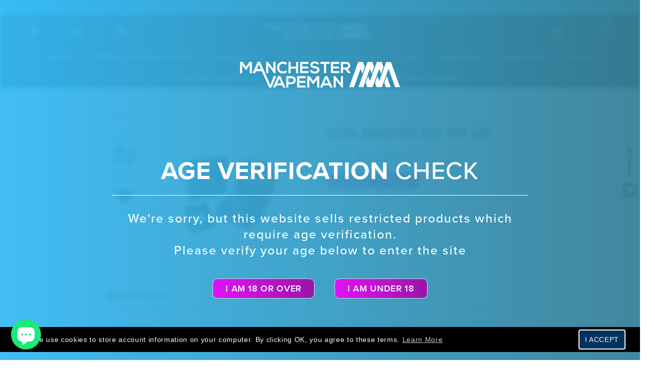

--- FILE ---
content_type: text/html; charset=utf-8
request_url: https://manchestervapeman.com/products/coil-master-diy-kit-v3
body_size: 41408
content:
<!doctype html class="age-popup html-template-product">
<!--[if IE 8]><html class="no-js lt-ie9" lang="en"> <![endif]-->
<!--[if IE 9 ]><html class="ie9 no-js"> <![endif]-->
<!--[if (gt IE 9)|!(IE)]><!--> <html class="no-js"> <!--<![endif]-->
<head>
<!-- Added by AVADA SEO Suite -->






<meta name="twitter:image" content="http://manchestervapeman.com/cdn/shop/products/coil-master-diy-kit-v3-accessories-manchestervapeman_110.jpg?v=1614541463">
    




<!-- /Added by AVADA SEO Suite -->

<meta name="google-site-verification" content="oIGh9HF3W7JxNncPh7VrWaiduEaCyjE9DM52U6pJIMQ" />
  <style>
    .banner-header h3{
    	-webkit-text-stroke-width: 3px;
    	-webkit-text-stroke-color: black;
    }
    .banner-header.banner-lbook3 .text h3 {
      line-height: 1em;
    }
    .abd_hide{
   		visibility: hidden !important;
    }
  </style>

  <!-- Basic page needs ================================================== -->
  <meta charset="utf-8">
  <meta http-equiv="X-UA-Compatible" content="IE=edge">
  <!-- Title and description ================================================== -->
  <title>Coil Master DIY Kit V3 | ManchesterVapeMan  </title>

  
  <meta name="description" content="The newest Coil Master DIY Kit V3 is a perfect all-in-one kit for DIY users. All tools are High-Quality made to reach various needs of users Contents: 1 x Diagonal pliers1 x Needle-nose pliers1 x Stainless steel folding scissors1 x Pen styled Phillips screwdriver1 x Pen styled Flathead screwdriver1 x Ceramic Tweezer (T">
  

  <!-- Helpers ================================================== -->
  <!-- /snippets/social-meta-tags.liquid -->



<link rel="shortcut icon" href="//manchestervapeman.com/cdn/shop/t/17/assets/favicon.png?v=50914528140928904371614758614" type="image/png" />

<link rel="apple-touch-icon-precomposed" href="//manchestervapeman.com/cdn/shop/t/17/assets/icon-for-mobile.png?v=50914528140928904371614758639" />
<link rel="apple-touch-icon-precomposed" sizes="57x57" href="//manchestervapeman.com/cdn/shop/t/17/assets/icon-for-mobile_57x57.png?v=50914528140928904371614758639" />
<link rel="apple-touch-icon-precomposed" sizes="60x60" href="//manchestervapeman.com/cdn/shop/t/17/assets/icon-for-mobile_60x60.png?v=50914528140928904371614758639" />
<link rel="apple-touch-icon-precomposed" sizes="72x72" href="//manchestervapeman.com/cdn/shop/t/17/assets/icon-for-mobile_72x72.png?v=50914528140928904371614758639" />
<link rel="apple-touch-icon-precomposed" sizes="76x76" href="//manchestervapeman.com/cdn/shop/t/17/assets/icon-for-mobile_76x76.png?v=50914528140928904371614758639" />
<link rel="apple-touch-icon-precomposed" sizes="114x114" href="//manchestervapeman.com/cdn/shop/t/17/assets/icon-for-mobile_114x114.png?v=50914528140928904371614758639" />
<link rel="apple-touch-icon-precomposed" sizes="120x120" href="//manchestervapeman.com/cdn/shop/t/17/assets/icon-for-mobile_120x120.png?v=50914528140928904371614758639" />
<link rel="apple-touch-icon-precomposed" sizes="144x144" href="//manchestervapeman.com/cdn/shop/t/17/assets/icon-for-mobile_144x144.png?v=50914528140928904371614758639" />
<link rel="apple-touch-icon-precomposed" sizes="152x152" href="//manchestervapeman.com/cdn/shop/t/17/assets/icon-for-mobile_152x152.png?v=50914528140928904371614758639" />



  <meta property="og:type" content="product">
  <meta property="og:title" content="Coil Master DIY Kit V3">
  
  <meta property="og:image" content="http://manchestervapeman.com/cdn/shop/products/coil-master-diy-kit-v3-accessories-manchestervapeman_110_grande.jpg?v=1614541463">
  <meta property="og:image:secure_url" content="https://manchestervapeman.com/cdn/shop/products/coil-master-diy-kit-v3-accessories-manchestervapeman_110_grande.jpg?v=1614541463">
  
  <meta property="og:image" content="http://manchestervapeman.com/cdn/shop/products/coil-master-diy-kit-v3-accessories-manchestervapeman_1_676_grande.jpg?v=1614541464">
  <meta property="og:image:secure_url" content="https://manchestervapeman.com/cdn/shop/products/coil-master-diy-kit-v3-accessories-manchestervapeman_1_676_grande.jpg?v=1614541464">
  
  <meta property="og:price:amount" content="32.99">
  <meta property="og:price:currency" content="GBP">


  <meta property="og:description" content="The newest Coil Master DIY Kit V3 is a perfect all-in-one kit for DIY users. All tools are High-Quality made to reach various needs of users Contents: 1 x Diagonal pliers1 x Needle-nose pliers1 x Stainless steel folding scissors1 x Pen styled Phillips screwdriver1 x Pen styled Flathead screwdriver1 x Ceramic Tweezer (T">

  <meta property="og:url" content="https://manchestervapeman.com/products/coil-master-diy-kit-v3">
  <meta property="og:site_name" content="ManchesterVapeMan">





<meta name="twitter:card" content="summary">

  <meta name="twitter:title" content="Coil Master DIY Kit V3">
  <meta name="twitter:description" content="The newest Coil Master DIY Kit V3 is a perfect all-in-one kit for DIY users. All tools are High-Quality made to reach various needs of users Contents: 1 x Diagonal pliers1 x Needle-nose pliers1 x Stainless steel folding scissors1 x Pen styled Phillips screwdriver1 x Pen styled Flathead screwdriver1 x Ceramic Tweezer (T">
  <meta name="twitter:image" content="https://manchestervapeman.com/cdn/shop/products/coil-master-diy-kit-v3-accessories-manchestervapeman_110_medium.jpg?v=1614541463">
  <meta name="twitter:image:width" content="240">
  <meta name="twitter:image:height" content="240">


  <link rel="canonical" href="https://manchestervapeman.com/products/coil-master-diy-kit-v3">
  <meta name='viewport' content='width=device-width, initial-scale=1.0, maximum-scale=1.0, user-scalable=0' >
  <meta name="theme-color" content="#7fc9c4">
  <link rel="icon" href="//manchestervapeman.com/cdn/shop/t/17/assets/favicon.png?v=50914528140928904371614758614" type="image/png" sizes="16x16">

  <!-- font -->
  
















<script type="text/javascript">
  WebFontConfig = {
    google: { families: [ 
      
        'Montserrat:100,200,300,400,500,600,700,800,900'
	  
      
      
      	
      		,
      	      
        'Montserrat:100,200,300,400,500,600,700,800,900'
	  
      
      
      	
      		,
      	      
        'Montserrat:100,200,300,400,500,600,700,800,900'
	  
      
      
      	
      		,
      	      
        'Montserrat:100,200,300,400,500,600,700,800,900'
	  
      
      
      	
      		,
      	      
        'Montserrat:100,200,300,400,500,600,700,800,900'
	  
    ] }
  };
  (function() {
    var wf = document.createElement('script');
    wf.src = ('https:' == document.location.protocol ? 'https' : 'http') +
      '://ajax.googleapis.com/ajax/libs/webfont/1/webfont.js';
    wf.type = 'text/javascript';
    wf.async = 'true';
    var s = document.getElementsByTagName('script')[0];
    s.parentNode.insertBefore(wf, s);
  })(); 
</script>


  <!-- CSS ================================================== -->
  
  <link href="//manchestervapeman.com/cdn/shop/t/17/assets/timber.scss.css?v=124916469898176354311703110918" rel="stylesheet" type="text/css" media="all" />
  
  

  <link href="//manchestervapeman.com/cdn/shop/t/17/assets/style.css?v=92563643355159696751615544450" rel="stylesheet" type="text/css" media="all" />
  <link href="//manchestervapeman.com/cdn/shop/t/17/assets/jquery.bxslider.css?v=95674987019613396941614758653" rel="stylesheet" type="text/css" media="all" />
  <link href="//manchestervapeman.com/cdn/shop/t/17/assets/slick.css?v=24271188633037038421614758703" rel="stylesheet" type="text/css" media="all" />

  <link href="//manchestervapeman.com/cdn/shop/t/17/assets/owl-slider.css?v=105524526294513252801614758667" rel="stylesheet" type="text/css" media="all" />
  <link href="//manchestervapeman.com/cdn/shop/t/17/assets/lightgallery.css?v=35863332728919566551614758660" rel="stylesheet" type="text/css" media="all" />

  <link href="//manchestervapeman.com/cdn/shop/t/17/assets/engo-customize.scss.css?v=62656679672401623211614851627" rel="stylesheet" type="text/css" media="all" />

  <link href="//manchestervapeman.com/cdn/shop/t/17/assets/revolution.settings.css?v=69572405829749628581614758686" rel="stylesheet" type="text/css" media="all" />
  <link href="//manchestervapeman.com/cdn/shop/t/17/assets/revolution.navigation.css?v=139715808623304601921614758686" rel="stylesheet" type="text/css" media="all" />

  <!-- Header hook for plugins ================================================== -->
  <script>window.performance && window.performance.mark && window.performance.mark('shopify.content_for_header.start');</script><meta name="google-site-verification" content="MWbPrORV_Ei10F-7BoUUX-Ee7W9Tob-R5i_mb-NnOU8">
<meta id="shopify-digital-wallet" name="shopify-digital-wallet" content="/21643519/digital_wallets/dialog">
<link rel="alternate" type="application/json+oembed" href="https://manchestervapeman.com/products/coil-master-diy-kit-v3.oembed">
<script async="async" src="/checkouts/internal/preloads.js?locale=en-GB"></script>
<script id="shopify-features" type="application/json">{"accessToken":"d7a820d286909b23a1f0f7d16ac134db","betas":["rich-media-storefront-analytics"],"domain":"manchestervapeman.com","predictiveSearch":true,"shopId":21643519,"locale":"en"}</script>
<script>var Shopify = Shopify || {};
Shopify.shop = "manchestervapeman.myshopify.com";
Shopify.locale = "en";
Shopify.currency = {"active":"GBP","rate":"1.0"};
Shopify.country = "GB";
Shopify.theme = {"name":"Qeretail Megamenu Re-Design","id":120459428033,"schema_name":null,"schema_version":null,"theme_store_id":null,"role":"main"};
Shopify.theme.handle = "null";
Shopify.theme.style = {"id":null,"handle":null};
Shopify.cdnHost = "manchestervapeman.com/cdn";
Shopify.routes = Shopify.routes || {};
Shopify.routes.root = "/";</script>
<script type="module">!function(o){(o.Shopify=o.Shopify||{}).modules=!0}(window);</script>
<script>!function(o){function n(){var o=[];function n(){o.push(Array.prototype.slice.apply(arguments))}return n.q=o,n}var t=o.Shopify=o.Shopify||{};t.loadFeatures=n(),t.autoloadFeatures=n()}(window);</script>
<script id="shop-js-analytics" type="application/json">{"pageType":"product"}</script>
<script defer="defer" async type="module" src="//manchestervapeman.com/cdn/shopifycloud/shop-js/modules/v2/client.init-shop-cart-sync_BApSsMSl.en.esm.js"></script>
<script defer="defer" async type="module" src="//manchestervapeman.com/cdn/shopifycloud/shop-js/modules/v2/chunk.common_CBoos6YZ.esm.js"></script>
<script type="module">
  await import("//manchestervapeman.com/cdn/shopifycloud/shop-js/modules/v2/client.init-shop-cart-sync_BApSsMSl.en.esm.js");
await import("//manchestervapeman.com/cdn/shopifycloud/shop-js/modules/v2/chunk.common_CBoos6YZ.esm.js");

  window.Shopify.SignInWithShop?.initShopCartSync?.({"fedCMEnabled":true,"windoidEnabled":true});

</script>
<script>(function() {
  var isLoaded = false;
  function asyncLoad() {
    if (isLoaded) return;
    isLoaded = true;
    var urls = ["https:\/\/metizapps.com\/eucookie\/assets\/js\/app.js?shop=manchestervapeman.myshopify.com","https:\/\/chimpstatic.com\/mcjs-connected\/js\/users\/6212948c494f6ff24367f8b1a\/888c8ba21f518f46f462d0a08.js?shop=manchestervapeman.myshopify.com","\/\/www.powr.io\/powr.js?powr-token=manchestervapeman.myshopify.com\u0026external-type=shopify\u0026shop=manchestervapeman.myshopify.com","https:\/\/ecommplugins-trustboxsettings.trustpilot.com\/manchestervapeman.myshopify.com.js?settings=1591341949771\u0026shop=manchestervapeman.myshopify.com","https:\/\/widget.trustpilot.com\/bootstrap\/v5\/tp.widget.sync.bootstrap.min.js?shop=manchestervapeman.myshopify.com","https:\/\/www.pxucdn.com\/apps\/uso.js?shop=manchestervapeman.myshopify.com","https:\/\/ecommplugins-scripts.trustpilot.com\/v2.1\/js\/header.min.js?settings=eyJrZXkiOiJOOTg4MlYyaFhBQU1UQ1pOIn0=\u0026shop=manchestervapeman.myshopify.com","https:\/\/js.smile.io\/v1\/smile-shopify.js?shop=manchestervapeman.myshopify.com","https:\/\/seo.apps.avada.io\/avada-seo-installed.js?shop=manchestervapeman.myshopify.com","https:\/\/cdn.shopify.com\/s\/files\/1\/2164\/3519\/t\/17\/assets\/rev_21643519.js?v=1708015205\u0026shop=manchestervapeman.myshopify.com"];
    for (var i = 0; i < urls.length; i++) {
      var s = document.createElement('script');
      s.type = 'text/javascript';
      s.async = true;
      s.src = urls[i];
      var x = document.getElementsByTagName('script')[0];
      x.parentNode.insertBefore(s, x);
    }
  };
  if(window.attachEvent) {
    window.attachEvent('onload', asyncLoad);
  } else {
    window.addEventListener('load', asyncLoad, false);
  }
})();</script>
<script id="__st">var __st={"a":21643519,"offset":0,"reqid":"ef3b90fd-a8f5-46b8-b6dc-2dfd0aaf9327-1768896777","pageurl":"manchestervapeman.com\/products\/coil-master-diy-kit-v3","u":"27aa8f432bfe","p":"product","rtyp":"product","rid":10929173767};</script>
<script>window.ShopifyPaypalV4VisibilityTracking = true;</script>
<script id="captcha-bootstrap">!function(){'use strict';const t='contact',e='account',n='new_comment',o=[[t,t],['blogs',n],['comments',n],[t,'customer']],c=[[e,'customer_login'],[e,'guest_login'],[e,'recover_customer_password'],[e,'create_customer']],r=t=>t.map((([t,e])=>`form[action*='/${t}']:not([data-nocaptcha='true']) input[name='form_type'][value='${e}']`)).join(','),a=t=>()=>t?[...document.querySelectorAll(t)].map((t=>t.form)):[];function s(){const t=[...o],e=r(t);return a(e)}const i='password',u='form_key',d=['recaptcha-v3-token','g-recaptcha-response','h-captcha-response',i],f=()=>{try{return window.sessionStorage}catch{return}},m='__shopify_v',_=t=>t.elements[u];function p(t,e,n=!1){try{const o=window.sessionStorage,c=JSON.parse(o.getItem(e)),{data:r}=function(t){const{data:e,action:n}=t;return t[m]||n?{data:e,action:n}:{data:t,action:n}}(c);for(const[e,n]of Object.entries(r))t.elements[e]&&(t.elements[e].value=n);n&&o.removeItem(e)}catch(o){console.error('form repopulation failed',{error:o})}}const l='form_type',E='cptcha';function T(t){t.dataset[E]=!0}const w=window,h=w.document,L='Shopify',v='ce_forms',y='captcha';let A=!1;((t,e)=>{const n=(g='f06e6c50-85a8-45c8-87d0-21a2b65856fe',I='https://cdn.shopify.com/shopifycloud/storefront-forms-hcaptcha/ce_storefront_forms_captcha_hcaptcha.v1.5.2.iife.js',D={infoText:'Protected by hCaptcha',privacyText:'Privacy',termsText:'Terms'},(t,e,n)=>{const o=w[L][v],c=o.bindForm;if(c)return c(t,g,e,D).then(n);var r;o.q.push([[t,g,e,D],n]),r=I,A||(h.body.append(Object.assign(h.createElement('script'),{id:'captcha-provider',async:!0,src:r})),A=!0)});var g,I,D;w[L]=w[L]||{},w[L][v]=w[L][v]||{},w[L][v].q=[],w[L][y]=w[L][y]||{},w[L][y].protect=function(t,e){n(t,void 0,e),T(t)},Object.freeze(w[L][y]),function(t,e,n,w,h,L){const[v,y,A,g]=function(t,e,n){const i=e?o:[],u=t?c:[],d=[...i,...u],f=r(d),m=r(i),_=r(d.filter((([t,e])=>n.includes(e))));return[a(f),a(m),a(_),s()]}(w,h,L),I=t=>{const e=t.target;return e instanceof HTMLFormElement?e:e&&e.form},D=t=>v().includes(t);t.addEventListener('submit',(t=>{const e=I(t);if(!e)return;const n=D(e)&&!e.dataset.hcaptchaBound&&!e.dataset.recaptchaBound,o=_(e),c=g().includes(e)&&(!o||!o.value);(n||c)&&t.preventDefault(),c&&!n&&(function(t){try{if(!f())return;!function(t){const e=f();if(!e)return;const n=_(t);if(!n)return;const o=n.value;o&&e.removeItem(o)}(t);const e=Array.from(Array(32),(()=>Math.random().toString(36)[2])).join('');!function(t,e){_(t)||t.append(Object.assign(document.createElement('input'),{type:'hidden',name:u})),t.elements[u].value=e}(t,e),function(t,e){const n=f();if(!n)return;const o=[...t.querySelectorAll(`input[type='${i}']`)].map((({name:t})=>t)),c=[...d,...o],r={};for(const[a,s]of new FormData(t).entries())c.includes(a)||(r[a]=s);n.setItem(e,JSON.stringify({[m]:1,action:t.action,data:r}))}(t,e)}catch(e){console.error('failed to persist form',e)}}(e),e.submit())}));const S=(t,e)=>{t&&!t.dataset[E]&&(n(t,e.some((e=>e===t))),T(t))};for(const o of['focusin','change'])t.addEventListener(o,(t=>{const e=I(t);D(e)&&S(e,y())}));const B=e.get('form_key'),M=e.get(l),P=B&&M;t.addEventListener('DOMContentLoaded',(()=>{const t=y();if(P)for(const e of t)e.elements[l].value===M&&p(e,B);[...new Set([...A(),...v().filter((t=>'true'===t.dataset.shopifyCaptcha))])].forEach((e=>S(e,t)))}))}(h,new URLSearchParams(w.location.search),n,t,e,['guest_login'])})(!0,!0)}();</script>
<script integrity="sha256-4kQ18oKyAcykRKYeNunJcIwy7WH5gtpwJnB7kiuLZ1E=" data-source-attribution="shopify.loadfeatures" defer="defer" src="//manchestervapeman.com/cdn/shopifycloud/storefront/assets/storefront/load_feature-a0a9edcb.js" crossorigin="anonymous"></script>
<script data-source-attribution="shopify.dynamic_checkout.dynamic.init">var Shopify=Shopify||{};Shopify.PaymentButton=Shopify.PaymentButton||{isStorefrontPortableWallets:!0,init:function(){window.Shopify.PaymentButton.init=function(){};var t=document.createElement("script");t.src="https://manchestervapeman.com/cdn/shopifycloud/portable-wallets/latest/portable-wallets.en.js",t.type="module",document.head.appendChild(t)}};
</script>
<script data-source-attribution="shopify.dynamic_checkout.buyer_consent">
  function portableWalletsHideBuyerConsent(e){var t=document.getElementById("shopify-buyer-consent"),n=document.getElementById("shopify-subscription-policy-button");t&&n&&(t.classList.add("hidden"),t.setAttribute("aria-hidden","true"),n.removeEventListener("click",e))}function portableWalletsShowBuyerConsent(e){var t=document.getElementById("shopify-buyer-consent"),n=document.getElementById("shopify-subscription-policy-button");t&&n&&(t.classList.remove("hidden"),t.removeAttribute("aria-hidden"),n.addEventListener("click",e))}window.Shopify?.PaymentButton&&(window.Shopify.PaymentButton.hideBuyerConsent=portableWalletsHideBuyerConsent,window.Shopify.PaymentButton.showBuyerConsent=portableWalletsShowBuyerConsent);
</script>
<script data-source-attribution="shopify.dynamic_checkout.cart.bootstrap">document.addEventListener("DOMContentLoaded",(function(){function t(){return document.querySelector("shopify-accelerated-checkout-cart, shopify-accelerated-checkout")}if(t())Shopify.PaymentButton.init();else{new MutationObserver((function(e,n){t()&&(Shopify.PaymentButton.init(),n.disconnect())})).observe(document.body,{childList:!0,subtree:!0})}}));
</script>

<script>window.performance && window.performance.mark && window.performance.mark('shopify.content_for_header.end');</script>
<script>window._sptTheme={
    id:120459428033,
    name:"",
    version:"",
    vendor:"",
    applied:1,
    assetUrl:"//manchestervapeman.com/cdn/shop/t/17/assets/spt-boot.wishlist.js?v=48233370240592457631616682579"
};
window._sptCustomer = {
    id: null,
    tags: null,
    email: null,
    firstName: null,
    lastName: null,
};
</script>
<script src="//manchestervapeman.com/cdn/shop/t/17/assets/spt-boot.wishlist.js?v=48233370240592457631616682579" defer="defer"></script><link href="//manchestervapeman.com/cdn/shop/t/17/assets/spt-boot.wishlist.css?v=130147513167078758801616580629" rel ="stylesheet" type="text/css" />

  <!-- /snippets/oldIE-js.liquid -->


<!--[if lt IE 9]>
<script src="//cdnjs.cloudflare.com/ajax/libs/html5shiv/3.7.2/html5shiv.min.js" type="text/javascript"></script>
<script src="//manchestervapeman.com/cdn/shop/t/17/assets/respond.min.js?v=95960403441832019361614758679" type="text/javascript"></script>
<link href="//manchestervapeman.com/cdn/shop/t/17/assets/respond-proxy.html" id="respond-proxy" rel="respond-proxy" />
<link href="//manchestervapeman.com/search?q=7657ae8624d3cb21ff57470b06229973" id="respond-redirect" rel="respond-redirect" />
<script src="//manchestervapeman.com/search?q=7657ae8624d3cb21ff57470b06229973" type="text/javascript"></script>
<![endif]-->



  <script src="//ajax.googleapis.com/ajax/libs/jquery/1.11.0/jquery.min.js" type="text/javascript"></script>
  <script src="//manchestervapeman.com/cdn/shopifycloud/storefront/assets/themes_support/api.jquery-7ab1a3a4.js" type="text/javascript"></script>
  <script src="//manchestervapeman.com/cdn/shop/t/17/assets/modernizr.min.js?v=170583868966104506851614758665" type="text/javascript"></script>
  <script src="//manchestervapeman.com/cdn/shopifycloud/storefront/assets/themes_support/option_selection-b017cd28.js" type="text/javascript"></script>

  <script src="//manchestervapeman.com/cdn/shop/t/17/assets/slick.min.js?v=89980774482270015571614758704" type="text/javascript"></script>

  <script src="//manchestervapeman.com/cdn/shop/t/17/assets/jquery.themepunch.tools.min.js?v=121363445280133486621614758657" type="text/javascript"></script>
  <script src="//manchestervapeman.com/cdn/shop/t/17/assets/jquery.themepunch.revolution.min.js?v=142089653650353222871614758657" type="text/javascript"></script>


  <script>
    window.ajax_cart = true;
    window.money_format = '£{{amount}} GBP';
    window.shop_currency = 'GBP';
    window.show_multiple_currencies = true;
    window.loading_url = "//manchestervapeman.com/cdn/shop/t/17/assets/loader.gif?v=9076874988191347041614758662";
    window.use_color_swatch = true;
    window.product_image_resize = true;
    window.enable_sidebar_multiple_choice = true;

    window.file_url = "//manchestervapeman.com/cdn/shop/files/?7523";
    window.asset_url = "";
    window.images_size = {
      is_crop: true,
      ratio_width : 1,
      ratio_height : 1,
    };
    window.inventory_text = {
      in_stock: "In Stock",
      many_in_stock: "Translation missing: en.products.product.many_in_stock",
      out_of_stock: "Out Of Stock",
      add_to_cart: "Add to Cart",
      sold_out: "Sold Out",
      unavailable: "Out Of Stock"
    };

    window.sidebar_toggle = {
      show_sidebar_toggle: "Translation missing: en.general.sidebar_toggle.show_sidebar_toggle",
      hide_sidebar_toggle: "Translation missing: en.general.sidebar_toggle.hide_sidebar_toggle"
    };

  </script>

  
  

  <!-- /snippets/social-meta-tags.liquid -->



<link rel="shortcut icon" href="//manchestervapeman.com/cdn/shop/t/17/assets/favicon.png?v=50914528140928904371614758614" type="image/png" />

<link rel="apple-touch-icon-precomposed" href="//manchestervapeman.com/cdn/shop/t/17/assets/icon-for-mobile.png?v=50914528140928904371614758639" />
<link rel="apple-touch-icon-precomposed" sizes="57x57" href="//manchestervapeman.com/cdn/shop/t/17/assets/icon-for-mobile_57x57.png?v=50914528140928904371614758639" />
<link rel="apple-touch-icon-precomposed" sizes="60x60" href="//manchestervapeman.com/cdn/shop/t/17/assets/icon-for-mobile_60x60.png?v=50914528140928904371614758639" />
<link rel="apple-touch-icon-precomposed" sizes="72x72" href="//manchestervapeman.com/cdn/shop/t/17/assets/icon-for-mobile_72x72.png?v=50914528140928904371614758639" />
<link rel="apple-touch-icon-precomposed" sizes="76x76" href="//manchestervapeman.com/cdn/shop/t/17/assets/icon-for-mobile_76x76.png?v=50914528140928904371614758639" />
<link rel="apple-touch-icon-precomposed" sizes="114x114" href="//manchestervapeman.com/cdn/shop/t/17/assets/icon-for-mobile_114x114.png?v=50914528140928904371614758639" />
<link rel="apple-touch-icon-precomposed" sizes="120x120" href="//manchestervapeman.com/cdn/shop/t/17/assets/icon-for-mobile_120x120.png?v=50914528140928904371614758639" />
<link rel="apple-touch-icon-precomposed" sizes="144x144" href="//manchestervapeman.com/cdn/shop/t/17/assets/icon-for-mobile_144x144.png?v=50914528140928904371614758639" />
<link rel="apple-touch-icon-precomposed" sizes="152x152" href="//manchestervapeman.com/cdn/shop/t/17/assets/icon-for-mobile_152x152.png?v=50914528140928904371614758639" />



  <meta property="og:type" content="product">
  <meta property="og:title" content="Coil Master DIY Kit V3">
  
  <meta property="og:image" content="http://manchestervapeman.com/cdn/shop/products/coil-master-diy-kit-v3-accessories-manchestervapeman_110_grande.jpg?v=1614541463">
  <meta property="og:image:secure_url" content="https://manchestervapeman.com/cdn/shop/products/coil-master-diy-kit-v3-accessories-manchestervapeman_110_grande.jpg?v=1614541463">
  
  <meta property="og:image" content="http://manchestervapeman.com/cdn/shop/products/coil-master-diy-kit-v3-accessories-manchestervapeman_1_676_grande.jpg?v=1614541464">
  <meta property="og:image:secure_url" content="https://manchestervapeman.com/cdn/shop/products/coil-master-diy-kit-v3-accessories-manchestervapeman_1_676_grande.jpg?v=1614541464">
  
  <meta property="og:price:amount" content="32.99">
  <meta property="og:price:currency" content="GBP">


  <meta property="og:description" content="The newest Coil Master DIY Kit V3 is a perfect all-in-one kit for DIY users. All tools are High-Quality made to reach various needs of users Contents: 1 x Diagonal pliers1 x Needle-nose pliers1 x Stainless steel folding scissors1 x Pen styled Phillips screwdriver1 x Pen styled Flathead screwdriver1 x Ceramic Tweezer (T">

  <meta property="og:url" content="https://manchestervapeman.com/products/coil-master-diy-kit-v3">
  <meta property="og:site_name" content="ManchesterVapeMan">





<meta name="twitter:card" content="summary">

  <meta name="twitter:title" content="Coil Master DIY Kit V3">
  <meta name="twitter:description" content="The newest Coil Master DIY Kit V3 is a perfect all-in-one kit for DIY users. All tools are High-Quality made to reach various needs of users Contents: 1 x Diagonal pliers1 x Needle-nose pliers1 x Stainless steel folding scissors1 x Pen styled Phillips screwdriver1 x Pen styled Flathead screwdriver1 x Ceramic Tweezer (T">
  <meta name="twitter:image" content="https://manchestervapeman.com/cdn/shop/products/coil-master-diy-kit-v3-accessories-manchestervapeman_110_medium.jpg?v=1614541463">
  <meta name="twitter:image:width" content="240">
  <meta name="twitter:image:height" content="240">



	<noscript>
		<meta http-equiv="refresh" content="1; url=/pages/age-check" />
	</noscript>

<!--begin-bc-sf-filter-css-->
  <style data-id="bc-sf-filter-style" type="text/css">
      #bc-sf-filter-options-wrapper .bc-sf-filter-option-block .bc-sf-filter-block-title h3,
      #bc-sf-filter-tree-h .bc-sf-filter-option-block .bc-sf-filter-block-title a {}
      #bc-sf-filter-options-wrapper .bc-sf-filter-option-block .bc-sf-filter-block-content ul li a,
      #bc-sf-filter-tree-h .bc-sf-filter-option-block .bc-sf-filter-block-content ul li a {}
      #bc-sf-filter-tree-mobile button {}
    </style><link href="//manchestervapeman.com/cdn/shop/t/17/assets/bc-sf-filter.scss.css?v=7037243043498237491703110918" rel="stylesheet" type="text/css" media="all" />

<!--end-bc-sf-filter-css-->
  
  <link href="//manchestervapeman.com/cdn/shop/t/17/assets/custom-style.scss.css?v=84585652542592035081614959495" rel="stylesheet" type="text/css" media="all" />
  
<!--   New C2 -->
  
  <script src="//manchestervapeman.com/cdn/shop/t/17/assets/custom.js?v=110198088912243528751616756958" type="text/javascript"></script>
  
  <link href="https://use.typekit.net/nwt7qda.css" rel="stylesheet" type="text/css" media="all" />
  
  <link href="//manchestervapeman.com/cdn/shop/t/17/assets/font-awesome.min.css?v=64623234969104902291614758615" rel="stylesheet" type="text/css" media="all" />
  <link href="//manchestervapeman.com/cdn/shop/t/17/assets/simple-line-icons.css?v=38101628280226815881614758701" rel="stylesheet" type="text/css" media="all" />
  <link href="//manchestervapeman.com/cdn/shop/t/17/assets/fonts.css?v=21804116667399413321614758618" rel="stylesheet" type="text/css" media="all" />

  <link href="//manchestervapeman.com/cdn/shop/t/17/assets/c2custom-style.css?v=28127409004022840141618308977" rel="stylesheet" type="text/css" media="all" />
  <!--   New C2 -->
<!-- BEGIN app block: shopify://apps/frequently-bought/blocks/app-embed-block/b1a8cbea-c844-4842-9529-7c62dbab1b1f --><script>
    window.codeblackbelt = window.codeblackbelt || {};
    window.codeblackbelt.shop = window.codeblackbelt.shop || 'manchestervapeman.myshopify.com';
    
        window.codeblackbelt.productId = 10929173767;</script><script src="//cdn.codeblackbelt.com/widgets/frequently-bought-together/main.min.js?version=2026012008+0000" async></script>
 <!-- END app block --><script src="https://cdn.shopify.com/extensions/e4b3a77b-20c9-4161-b1bb-deb87046128d/inbox-1253/assets/inbox-chat-loader.js" type="text/javascript" defer="defer"></script>
<script src="https://cdn.shopify.com/extensions/55fefd76-35ff-4656-98b5-29ebc814b57d/tydal-reviews-21/assets/rev-app-embed.js" type="text/javascript" defer="defer"></script>
<link href="https://monorail-edge.shopifysvc.com" rel="dns-prefetch">
<script>(function(){if ("sendBeacon" in navigator && "performance" in window) {try {var session_token_from_headers = performance.getEntriesByType('navigation')[0].serverTiming.find(x => x.name == '_s').description;} catch {var session_token_from_headers = undefined;}var session_cookie_matches = document.cookie.match(/_shopify_s=([^;]*)/);var session_token_from_cookie = session_cookie_matches && session_cookie_matches.length === 2 ? session_cookie_matches[1] : "";var session_token = session_token_from_headers || session_token_from_cookie || "";function handle_abandonment_event(e) {var entries = performance.getEntries().filter(function(entry) {return /monorail-edge.shopifysvc.com/.test(entry.name);});if (!window.abandonment_tracked && entries.length === 0) {window.abandonment_tracked = true;var currentMs = Date.now();var navigation_start = performance.timing.navigationStart;var payload = {shop_id: 21643519,url: window.location.href,navigation_start,duration: currentMs - navigation_start,session_token,page_type: "product"};window.navigator.sendBeacon("https://monorail-edge.shopifysvc.com/v1/produce", JSON.stringify({schema_id: "online_store_buyer_site_abandonment/1.1",payload: payload,metadata: {event_created_at_ms: currentMs,event_sent_at_ms: currentMs}}));}}window.addEventListener('pagehide', handle_abandonment_event);}}());</script>
<script id="web-pixels-manager-setup">(function e(e,d,r,n,o){if(void 0===o&&(o={}),!Boolean(null===(a=null===(i=window.Shopify)||void 0===i?void 0:i.analytics)||void 0===a?void 0:a.replayQueue)){var i,a;window.Shopify=window.Shopify||{};var t=window.Shopify;t.analytics=t.analytics||{};var s=t.analytics;s.replayQueue=[],s.publish=function(e,d,r){return s.replayQueue.push([e,d,r]),!0};try{self.performance.mark("wpm:start")}catch(e){}var l=function(){var e={modern:/Edge?\/(1{2}[4-9]|1[2-9]\d|[2-9]\d{2}|\d{4,})\.\d+(\.\d+|)|Firefox\/(1{2}[4-9]|1[2-9]\d|[2-9]\d{2}|\d{4,})\.\d+(\.\d+|)|Chrom(ium|e)\/(9{2}|\d{3,})\.\d+(\.\d+|)|(Maci|X1{2}).+ Version\/(15\.\d+|(1[6-9]|[2-9]\d|\d{3,})\.\d+)([,.]\d+|)( \(\w+\)|)( Mobile\/\w+|) Safari\/|Chrome.+OPR\/(9{2}|\d{3,})\.\d+\.\d+|(CPU[ +]OS|iPhone[ +]OS|CPU[ +]iPhone|CPU IPhone OS|CPU iPad OS)[ +]+(15[._]\d+|(1[6-9]|[2-9]\d|\d{3,})[._]\d+)([._]\d+|)|Android:?[ /-](13[3-9]|1[4-9]\d|[2-9]\d{2}|\d{4,})(\.\d+|)(\.\d+|)|Android.+Firefox\/(13[5-9]|1[4-9]\d|[2-9]\d{2}|\d{4,})\.\d+(\.\d+|)|Android.+Chrom(ium|e)\/(13[3-9]|1[4-9]\d|[2-9]\d{2}|\d{4,})\.\d+(\.\d+|)|SamsungBrowser\/([2-9]\d|\d{3,})\.\d+/,legacy:/Edge?\/(1[6-9]|[2-9]\d|\d{3,})\.\d+(\.\d+|)|Firefox\/(5[4-9]|[6-9]\d|\d{3,})\.\d+(\.\d+|)|Chrom(ium|e)\/(5[1-9]|[6-9]\d|\d{3,})\.\d+(\.\d+|)([\d.]+$|.*Safari\/(?![\d.]+ Edge\/[\d.]+$))|(Maci|X1{2}).+ Version\/(10\.\d+|(1[1-9]|[2-9]\d|\d{3,})\.\d+)([,.]\d+|)( \(\w+\)|)( Mobile\/\w+|) Safari\/|Chrome.+OPR\/(3[89]|[4-9]\d|\d{3,})\.\d+\.\d+|(CPU[ +]OS|iPhone[ +]OS|CPU[ +]iPhone|CPU IPhone OS|CPU iPad OS)[ +]+(10[._]\d+|(1[1-9]|[2-9]\d|\d{3,})[._]\d+)([._]\d+|)|Android:?[ /-](13[3-9]|1[4-9]\d|[2-9]\d{2}|\d{4,})(\.\d+|)(\.\d+|)|Mobile Safari.+OPR\/([89]\d|\d{3,})\.\d+\.\d+|Android.+Firefox\/(13[5-9]|1[4-9]\d|[2-9]\d{2}|\d{4,})\.\d+(\.\d+|)|Android.+Chrom(ium|e)\/(13[3-9]|1[4-9]\d|[2-9]\d{2}|\d{4,})\.\d+(\.\d+|)|Android.+(UC? ?Browser|UCWEB|U3)[ /]?(15\.([5-9]|\d{2,})|(1[6-9]|[2-9]\d|\d{3,})\.\d+)\.\d+|SamsungBrowser\/(5\.\d+|([6-9]|\d{2,})\.\d+)|Android.+MQ{2}Browser\/(14(\.(9|\d{2,})|)|(1[5-9]|[2-9]\d|\d{3,})(\.\d+|))(\.\d+|)|K[Aa][Ii]OS\/(3\.\d+|([4-9]|\d{2,})\.\d+)(\.\d+|)/},d=e.modern,r=e.legacy,n=navigator.userAgent;return n.match(d)?"modern":n.match(r)?"legacy":"unknown"}(),u="modern"===l?"modern":"legacy",c=(null!=n?n:{modern:"",legacy:""})[u],f=function(e){return[e.baseUrl,"/wpm","/b",e.hashVersion,"modern"===e.buildTarget?"m":"l",".js"].join("")}({baseUrl:d,hashVersion:r,buildTarget:u}),m=function(e){var d=e.version,r=e.bundleTarget,n=e.surface,o=e.pageUrl,i=e.monorailEndpoint;return{emit:function(e){var a=e.status,t=e.errorMsg,s=(new Date).getTime(),l=JSON.stringify({metadata:{event_sent_at_ms:s},events:[{schema_id:"web_pixels_manager_load/3.1",payload:{version:d,bundle_target:r,page_url:o,status:a,surface:n,error_msg:t},metadata:{event_created_at_ms:s}}]});if(!i)return console&&console.warn&&console.warn("[Web Pixels Manager] No Monorail endpoint provided, skipping logging."),!1;try{return self.navigator.sendBeacon.bind(self.navigator)(i,l)}catch(e){}var u=new XMLHttpRequest;try{return u.open("POST",i,!0),u.setRequestHeader("Content-Type","text/plain"),u.send(l),!0}catch(e){return console&&console.warn&&console.warn("[Web Pixels Manager] Got an unhandled error while logging to Monorail."),!1}}}}({version:r,bundleTarget:l,surface:e.surface,pageUrl:self.location.href,monorailEndpoint:e.monorailEndpoint});try{o.browserTarget=l,function(e){var d=e.src,r=e.async,n=void 0===r||r,o=e.onload,i=e.onerror,a=e.sri,t=e.scriptDataAttributes,s=void 0===t?{}:t,l=document.createElement("script"),u=document.querySelector("head"),c=document.querySelector("body");if(l.async=n,l.src=d,a&&(l.integrity=a,l.crossOrigin="anonymous"),s)for(var f in s)if(Object.prototype.hasOwnProperty.call(s,f))try{l.dataset[f]=s[f]}catch(e){}if(o&&l.addEventListener("load",o),i&&l.addEventListener("error",i),u)u.appendChild(l);else{if(!c)throw new Error("Did not find a head or body element to append the script");c.appendChild(l)}}({src:f,async:!0,onload:function(){if(!function(){var e,d;return Boolean(null===(d=null===(e=window.Shopify)||void 0===e?void 0:e.analytics)||void 0===d?void 0:d.initialized)}()){var d=window.webPixelsManager.init(e)||void 0;if(d){var r=window.Shopify.analytics;r.replayQueue.forEach((function(e){var r=e[0],n=e[1],o=e[2];d.publishCustomEvent(r,n,o)})),r.replayQueue=[],r.publish=d.publishCustomEvent,r.visitor=d.visitor,r.initialized=!0}}},onerror:function(){return m.emit({status:"failed",errorMsg:"".concat(f," has failed to load")})},sri:function(e){var d=/^sha384-[A-Za-z0-9+/=]+$/;return"string"==typeof e&&d.test(e)}(c)?c:"",scriptDataAttributes:o}),m.emit({status:"loading"})}catch(e){m.emit({status:"failed",errorMsg:(null==e?void 0:e.message)||"Unknown error"})}}})({shopId: 21643519,storefrontBaseUrl: "https://manchestervapeman.com",extensionsBaseUrl: "https://extensions.shopifycdn.com/cdn/shopifycloud/web-pixels-manager",monorailEndpoint: "https://monorail-edge.shopifysvc.com/unstable/produce_batch",surface: "storefront-renderer",enabledBetaFlags: ["2dca8a86"],webPixelsConfigList: [{"id":"476938462","configuration":"{\"config\":\"{\\\"pixel_id\\\":\\\"G-WP2J7JVR2L\\\",\\\"target_country\\\":\\\"GB\\\",\\\"gtag_events\\\":[{\\\"type\\\":\\\"purchase\\\",\\\"action_label\\\":\\\"G-WP2J7JVR2L\\\"},{\\\"type\\\":\\\"page_view\\\",\\\"action_label\\\":\\\"G-WP2J7JVR2L\\\"},{\\\"type\\\":\\\"view_item\\\",\\\"action_label\\\":\\\"G-WP2J7JVR2L\\\"},{\\\"type\\\":\\\"search\\\",\\\"action_label\\\":\\\"G-WP2J7JVR2L\\\"},{\\\"type\\\":\\\"add_to_cart\\\",\\\"action_label\\\":\\\"G-WP2J7JVR2L\\\"},{\\\"type\\\":\\\"begin_checkout\\\",\\\"action_label\\\":\\\"G-WP2J7JVR2L\\\"},{\\\"type\\\":\\\"add_payment_info\\\",\\\"action_label\\\":\\\"G-WP2J7JVR2L\\\"}],\\\"enable_monitoring_mode\\\":false}\"}","eventPayloadVersion":"v1","runtimeContext":"OPEN","scriptVersion":"b2a88bafab3e21179ed38636efcd8a93","type":"APP","apiClientId":1780363,"privacyPurposes":[],"dataSharingAdjustments":{"protectedCustomerApprovalScopes":["read_customer_address","read_customer_email","read_customer_name","read_customer_personal_data","read_customer_phone"]}},{"id":"76841182","configuration":"{\"tagID\":\"2614307134609\"}","eventPayloadVersion":"v1","runtimeContext":"STRICT","scriptVersion":"18031546ee651571ed29edbe71a3550b","type":"APP","apiClientId":3009811,"privacyPurposes":["ANALYTICS","MARKETING","SALE_OF_DATA"],"dataSharingAdjustments":{"protectedCustomerApprovalScopes":["read_customer_address","read_customer_email","read_customer_name","read_customer_personal_data","read_customer_phone"]}},{"id":"187236726","eventPayloadVersion":"v1","runtimeContext":"LAX","scriptVersion":"1","type":"CUSTOM","privacyPurposes":["ANALYTICS"],"name":"Google Analytics tag (migrated)"},{"id":"shopify-app-pixel","configuration":"{}","eventPayloadVersion":"v1","runtimeContext":"STRICT","scriptVersion":"0450","apiClientId":"shopify-pixel","type":"APP","privacyPurposes":["ANALYTICS","MARKETING"]},{"id":"shopify-custom-pixel","eventPayloadVersion":"v1","runtimeContext":"LAX","scriptVersion":"0450","apiClientId":"shopify-pixel","type":"CUSTOM","privacyPurposes":["ANALYTICS","MARKETING"]}],isMerchantRequest: false,initData: {"shop":{"name":"ManchesterVapeMan","paymentSettings":{"currencyCode":"GBP"},"myshopifyDomain":"manchestervapeman.myshopify.com","countryCode":"GB","storefrontUrl":"https:\/\/manchestervapeman.com"},"customer":null,"cart":null,"checkout":null,"productVariants":[{"price":{"amount":32.99,"currencyCode":"GBP"},"product":{"title":"Coil Master DIY Kit V3","vendor":"Coil Master","id":"10929173767","untranslatedTitle":"Coil Master DIY Kit V3","url":"\/products\/coil-master-diy-kit-v3","type":"Accessories"},"id":"49429386119","image":{"src":"\/\/manchestervapeman.com\/cdn\/shop\/products\/coil-master-diy-kit-v3-accessories-manchestervapeman_110.jpg?v=1614541463"},"sku":"CMV3","title":"Default Title","untranslatedTitle":"Default Title"}],"purchasingCompany":null},},"https://manchestervapeman.com/cdn","fcfee988w5aeb613cpc8e4bc33m6693e112",{"modern":"","legacy":""},{"shopId":"21643519","storefrontBaseUrl":"https:\/\/manchestervapeman.com","extensionBaseUrl":"https:\/\/extensions.shopifycdn.com\/cdn\/shopifycloud\/web-pixels-manager","surface":"storefront-renderer","enabledBetaFlags":"[\"2dca8a86\"]","isMerchantRequest":"false","hashVersion":"fcfee988w5aeb613cpc8e4bc33m6693e112","publish":"custom","events":"[[\"page_viewed\",{}],[\"product_viewed\",{\"productVariant\":{\"price\":{\"amount\":32.99,\"currencyCode\":\"GBP\"},\"product\":{\"title\":\"Coil Master DIY Kit V3\",\"vendor\":\"Coil Master\",\"id\":\"10929173767\",\"untranslatedTitle\":\"Coil Master DIY Kit V3\",\"url\":\"\/products\/coil-master-diy-kit-v3\",\"type\":\"Accessories\"},\"id\":\"49429386119\",\"image\":{\"src\":\"\/\/manchestervapeman.com\/cdn\/shop\/products\/coil-master-diy-kit-v3-accessories-manchestervapeman_110.jpg?v=1614541463\"},\"sku\":\"CMV3\",\"title\":\"Default Title\",\"untranslatedTitle\":\"Default Title\"}}]]"});</script><script>
  window.ShopifyAnalytics = window.ShopifyAnalytics || {};
  window.ShopifyAnalytics.meta = window.ShopifyAnalytics.meta || {};
  window.ShopifyAnalytics.meta.currency = 'GBP';
  var meta = {"product":{"id":10929173767,"gid":"gid:\/\/shopify\/Product\/10929173767","vendor":"Coil Master","type":"Accessories","handle":"coil-master-diy-kit-v3","variants":[{"id":49429386119,"price":3299,"name":"Coil Master DIY Kit V3","public_title":null,"sku":"CMV3"}],"remote":false},"page":{"pageType":"product","resourceType":"product","resourceId":10929173767,"requestId":"ef3b90fd-a8f5-46b8-b6dc-2dfd0aaf9327-1768896777"}};
  for (var attr in meta) {
    window.ShopifyAnalytics.meta[attr] = meta[attr];
  }
</script>
<script class="analytics">
  (function () {
    var customDocumentWrite = function(content) {
      var jquery = null;

      if (window.jQuery) {
        jquery = window.jQuery;
      } else if (window.Checkout && window.Checkout.$) {
        jquery = window.Checkout.$;
      }

      if (jquery) {
        jquery('body').append(content);
      }
    };

    var hasLoggedConversion = function(token) {
      if (token) {
        return document.cookie.indexOf('loggedConversion=' + token) !== -1;
      }
      return false;
    }

    var setCookieIfConversion = function(token) {
      if (token) {
        var twoMonthsFromNow = new Date(Date.now());
        twoMonthsFromNow.setMonth(twoMonthsFromNow.getMonth() + 2);

        document.cookie = 'loggedConversion=' + token + '; expires=' + twoMonthsFromNow;
      }
    }

    var trekkie = window.ShopifyAnalytics.lib = window.trekkie = window.trekkie || [];
    if (trekkie.integrations) {
      return;
    }
    trekkie.methods = [
      'identify',
      'page',
      'ready',
      'track',
      'trackForm',
      'trackLink'
    ];
    trekkie.factory = function(method) {
      return function() {
        var args = Array.prototype.slice.call(arguments);
        args.unshift(method);
        trekkie.push(args);
        return trekkie;
      };
    };
    for (var i = 0; i < trekkie.methods.length; i++) {
      var key = trekkie.methods[i];
      trekkie[key] = trekkie.factory(key);
    }
    trekkie.load = function(config) {
      trekkie.config = config || {};
      trekkie.config.initialDocumentCookie = document.cookie;
      var first = document.getElementsByTagName('script')[0];
      var script = document.createElement('script');
      script.type = 'text/javascript';
      script.onerror = function(e) {
        var scriptFallback = document.createElement('script');
        scriptFallback.type = 'text/javascript';
        scriptFallback.onerror = function(error) {
                var Monorail = {
      produce: function produce(monorailDomain, schemaId, payload) {
        var currentMs = new Date().getTime();
        var event = {
          schema_id: schemaId,
          payload: payload,
          metadata: {
            event_created_at_ms: currentMs,
            event_sent_at_ms: currentMs
          }
        };
        return Monorail.sendRequest("https://" + monorailDomain + "/v1/produce", JSON.stringify(event));
      },
      sendRequest: function sendRequest(endpointUrl, payload) {
        // Try the sendBeacon API
        if (window && window.navigator && typeof window.navigator.sendBeacon === 'function' && typeof window.Blob === 'function' && !Monorail.isIos12()) {
          var blobData = new window.Blob([payload], {
            type: 'text/plain'
          });

          if (window.navigator.sendBeacon(endpointUrl, blobData)) {
            return true;
          } // sendBeacon was not successful

        } // XHR beacon

        var xhr = new XMLHttpRequest();

        try {
          xhr.open('POST', endpointUrl);
          xhr.setRequestHeader('Content-Type', 'text/plain');
          xhr.send(payload);
        } catch (e) {
          console.log(e);
        }

        return false;
      },
      isIos12: function isIos12() {
        return window.navigator.userAgent.lastIndexOf('iPhone; CPU iPhone OS 12_') !== -1 || window.navigator.userAgent.lastIndexOf('iPad; CPU OS 12_') !== -1;
      }
    };
    Monorail.produce('monorail-edge.shopifysvc.com',
      'trekkie_storefront_load_errors/1.1',
      {shop_id: 21643519,
      theme_id: 120459428033,
      app_name: "storefront",
      context_url: window.location.href,
      source_url: "//manchestervapeman.com/cdn/s/trekkie.storefront.cd680fe47e6c39ca5d5df5f0a32d569bc48c0f27.min.js"});

        };
        scriptFallback.async = true;
        scriptFallback.src = '//manchestervapeman.com/cdn/s/trekkie.storefront.cd680fe47e6c39ca5d5df5f0a32d569bc48c0f27.min.js';
        first.parentNode.insertBefore(scriptFallback, first);
      };
      script.async = true;
      script.src = '//manchestervapeman.com/cdn/s/trekkie.storefront.cd680fe47e6c39ca5d5df5f0a32d569bc48c0f27.min.js';
      first.parentNode.insertBefore(script, first);
    };
    trekkie.load(
      {"Trekkie":{"appName":"storefront","development":false,"defaultAttributes":{"shopId":21643519,"isMerchantRequest":null,"themeId":120459428033,"themeCityHash":"11543794769106505329","contentLanguage":"en","currency":"GBP","eventMetadataId":"a212984b-36b6-4061-a74b-fc6d95f51694"},"isServerSideCookieWritingEnabled":true,"monorailRegion":"shop_domain","enabledBetaFlags":["65f19447"]},"Session Attribution":{},"S2S":{"facebookCapiEnabled":false,"source":"trekkie-storefront-renderer","apiClientId":580111}}
    );

    var loaded = false;
    trekkie.ready(function() {
      if (loaded) return;
      loaded = true;

      window.ShopifyAnalytics.lib = window.trekkie;

      var originalDocumentWrite = document.write;
      document.write = customDocumentWrite;
      try { window.ShopifyAnalytics.merchantGoogleAnalytics.call(this); } catch(error) {};
      document.write = originalDocumentWrite;

      window.ShopifyAnalytics.lib.page(null,{"pageType":"product","resourceType":"product","resourceId":10929173767,"requestId":"ef3b90fd-a8f5-46b8-b6dc-2dfd0aaf9327-1768896777","shopifyEmitted":true});

      var match = window.location.pathname.match(/checkouts\/(.+)\/(thank_you|post_purchase)/)
      var token = match? match[1]: undefined;
      if (!hasLoggedConversion(token)) {
        setCookieIfConversion(token);
        window.ShopifyAnalytics.lib.track("Viewed Product",{"currency":"GBP","variantId":49429386119,"productId":10929173767,"productGid":"gid:\/\/shopify\/Product\/10929173767","name":"Coil Master DIY Kit V3","price":"32.99","sku":"CMV3","brand":"Coil Master","variant":null,"category":"Accessories","nonInteraction":true,"remote":false},undefined,undefined,{"shopifyEmitted":true});
      window.ShopifyAnalytics.lib.track("monorail:\/\/trekkie_storefront_viewed_product\/1.1",{"currency":"GBP","variantId":49429386119,"productId":10929173767,"productGid":"gid:\/\/shopify\/Product\/10929173767","name":"Coil Master DIY Kit V3","price":"32.99","sku":"CMV3","brand":"Coil Master","variant":null,"category":"Accessories","nonInteraction":true,"remote":false,"referer":"https:\/\/manchestervapeman.com\/products\/coil-master-diy-kit-v3"});
      }
    });


        var eventsListenerScript = document.createElement('script');
        eventsListenerScript.async = true;
        eventsListenerScript.src = "//manchestervapeman.com/cdn/shopifycloud/storefront/assets/shop_events_listener-3da45d37.js";
        document.getElementsByTagName('head')[0].appendChild(eventsListenerScript);

})();</script>
  <script>
  if (!window.ga || (window.ga && typeof window.ga !== 'function')) {
    window.ga = function ga() {
      (window.ga.q = window.ga.q || []).push(arguments);
      if (window.Shopify && window.Shopify.analytics && typeof window.Shopify.analytics.publish === 'function') {
        window.Shopify.analytics.publish("ga_stub_called", {}, {sendTo: "google_osp_migration"});
      }
      console.error("Shopify's Google Analytics stub called with:", Array.from(arguments), "\nSee https://help.shopify.com/manual/promoting-marketing/pixels/pixel-migration#google for more information.");
    };
    if (window.Shopify && window.Shopify.analytics && typeof window.Shopify.analytics.publish === 'function') {
      window.Shopify.analytics.publish("ga_stub_initialized", {}, {sendTo: "google_osp_migration"});
    }
  }
</script>
<script
  defer
  src="https://manchestervapeman.com/cdn/shopifycloud/perf-kit/shopify-perf-kit-3.0.4.min.js"
  data-application="storefront-renderer"
  data-shop-id="21643519"
  data-render-region="gcp-us-east1"
  data-page-type="product"
  data-theme-instance-id="120459428033"
  data-theme-name=""
  data-theme-version=""
  data-monorail-region="shop_domain"
  data-resource-timing-sampling-rate="10"
  data-shs="true"
  data-shs-beacon="true"
  data-shs-export-with-fetch="true"
  data-shs-logs-sample-rate="1"
  data-shs-beacon-endpoint="https://manchestervapeman.com/api/collect"
></script>
</head>

<body class="template-product">
	







<div id="prompt-background" class="hidden">
  <div id="age-gate-overlay"></div>
  <div id="age-gate-prompt" class="modal-prompt">
    <div class="age_logo"><img src="https://cdn.shopify.com/s/files/1/2164/3519/files/MVM-logo.svg" alt=""></div>
<!--     <h2 class='c-age-gate__header'>
Age Verification Check.
</h2>
    <p class='c-age-gate__copy'>
We're sorry, but this website sells restricted products which require age verification. <br/><br/> By clicking Enter, you confirm you are of at least 18 years old.
</p> -->
    <h2 class='c-age-header'><strong>AGE VERIFICATION</strong> CHECK</h2>
    <p class='c-age-text'>
      We're sorry, but this website sells restricted products which require age verification.<br>
      Please verify your age below to enter the site
    </p>
    <div style="display:none;">
      <select name="bmonth" id="bmonth" value="1">
        
      </select> 
      <select name="bday" id="bday" value="1">
        
      </select>
      <select name="byear" id="byear" value="1950">
        
      </select>
      <div style="clear:both; margin-bottom:15px"></div>
    </div>
    <div class='c-age-btns'>
      <a href="javascript:;" class="age-btn" onclick="ageCheck()">I AM 18 OR OVER</a>
      <a target="_blank" href="http://www.google.com" class="age-btn">I AM UNDER 18</a>
    </div>
  </div>
</div>

<script>
 function ageCheck() {
   var min_age = 18;  // Set the minimum age. 
   var year =   parseInt(document.getElementById('byear').value);
   var month =  parseInt(document.getElementById('bmonth').value);
   var day =    parseInt(document.getElementById('bday').value);
   var theirDate = new Date((year + min_age), month, day);
   var today = new Date;
   if ((today.getTime() - theirDate.getTime()) < 0) {
     window.location = 'http://google.com'; //enter domain url where you would like the underaged visitor to be sent to.
   } else {
     var days = 14; //number of days until they must go through the age checker again.
     var date = new Date();
     date.setTime(date.getTime()+(days*24*60*60*1000));
     var expires = "; expires="+date.toGMTString();
     document.cookie = 'isAnAdult=true;'+expires+"; path=/";
     location.reload();
   };
  };

  function readCookie(name) {
    var nameEQ = name + "=";
    var ca = document.cookie.split(';');
    for(var i=0;i < ca.length;i++) {
      var c = ca[i];
      while (c.charAt(0)==' ') c = c.substring(1,c.length);
      if (c.indexOf(nameEQ) == 0) return c.substring(nameEQ.length,c.length);
    }
    return null;
  };

  var isAnAdult = readCookie('isAnAdult');
  if (isAnAdult) {
    $('#prompt-background').addClass('hidden');
  	$('html').removeClass('age-popup');
  } else {
  	$('#prompt-background').removeClass('hidden');
    $('html').addClass('age-popup');
  }

</script>

  
  

  <!-- /snippets/modal-search.liquid -->


<div class="modal fade bs-example-modal-lg" tabindex="-1" role="dialog" aria-labelledby="myLargeModalLabel" aria-hidden="true" style="display: none;">
  <div class="modal-dialog modal-lg">
    <div class="modal-content">
      <div class="modal-header">
        <button type="button" class="close" data-dismiss="modal"><i class="fa fa-times" aria-hidden="true"></i></button>
        <h4 class="modal-title" id="myLargeModalLabel">Search Here</h4>
      </div>
      <div class="modal-body">

        <div class="input-group">
          <form method="get" class="searchform" action="/search" role="search">
            <input type="hidden" name="type" value="product">
            <input type="text" id="engo_autocomplate" class="form-control control-search" value="" autocomplete="off" placeholder="Search our store" aria-label="Search our store" name="q" />
            <span class="input-group-btn">
              <button class="btn btn-default button_search" type="button"><i data-toggle="dropdown" class="icons icon-magnifier dropdown-toggle"></i></button>
            </span>
          </form>
        </div><!-- /input-group -->

        <div id="productSearchResults" class="hidden-xs" style="display: none;">
          <ul class="search-results"></ul>
        </div>
        
      </div>
    </div><!-- /.modal-content -->
  </div><!-- /.modal-dialog -->
</div>


  <!-- /snippets/menu-header-s4.liquid -->
<div class="pushmenu menu-home6 cart-box-container">
  <span id="close-pushmenu" class="close-left">Close</span>
  <ul class="nav-home6"> 
    
    
    
    
    
    
    
    <li class="lv1"><a href="/collections/latest-products" title="Latest Products">Latest Products</a></li>
    
    
    
    
    
    
    
    
    <li class="lv1"><a href="/collections/e-liquids" title="E-Liquids">E-Liquids</a></li>
    
    
    
    
    
    
    
    
    <li class="lv1"><a href="/collections/nicotine-shots" title="Nic Shots">Nic Shots</a></li>
    
    
    
    
    
    
    
    
    <li class="lv1"><a href="/collections/juul" title="Nic Salts">Nic Salts</a>
      <ul class="menu-lv1">
        
        

        
        <li class="lv2"><a href="/collections/aisu-nic-salts" title="Aisu Nic Salts" target="_blank">Aisu Nic Salts</a></li>
        
        
        
        

        
        <li class="lv2"><a href="/collections/anarchist-ns" title="Anarchist NS" target="_blank">Anarchist NS</a></li>
        
        
        
        

        
        <li class="lv2"><a href="/collections/bad-drip-nic-salt" title="Bad Drip NS" target="_blank">Bad Drip NS</a></li>
        
        
        
        

        
        <li class="lv2"><a href="/collections/billionaire-ns" title="Billionaire NS" target="_blank">Billionaire NS</a></li>
        
        
        
        

        
        <li class="lv2"><a href="/collections/bloom-ns" title="Bloom NS" target="_blank">Bloom NS</a></li>
        
        
        
        

        
        <li class="lv2"><a href="/collections/candy-king-ns" title="Candy King NS" target="_blank">Candy King NS</a></li>
        
        
        
        

        
        <li class="lv2"><a href="/collections/clown-nic-salts" title="Clown NS" target="_blank">Clown NS</a></li>
        
        
        
        

        
        <li class="lv2"><a href="/collections/dinner-lady" title="Dinner Lady" target="_blank">Dinner Lady</a></li>
        
        
        
        

        
        <li class="lv2"><a href="/collections/double-drip" title="Double Drip" target="_blank">Double Drip</a></li>
        
        
        
        

        
        <li class="lv2"><a href="/collections/doozy-salts" title="Doozy Salts" target="_blank">Doozy Salts</a></li>
        
        
        
        

        
        <li class="lv2"><a href="/collections/dr-frost" title="Dr Frost" target="_blank">Dr Frost</a></li>
        
        
        
        

        
        <li class="lv2"><a href="/collections/dr-vapes-ns" title="Dr Vapes NS" target="_blank">Dr Vapes NS</a></li>
        
        
        
        

        
        <li class="lv2"><a href="/collections/element" title="Element" target="_blank">Element</a></li>
        
        
        
        

        
        <li class="lv2"><a href="/collections/fizzy-juice-salts" title="Fizzy Juice Salts" target="_blank">Fizzy Juice Salts</a></li>
        
        
        
        

        
        <li class="lv2"><a href="/collections/frooti-tooti-ns-1" title="Frooti Tooti NS" target="_blank">Frooti Tooti NS</a></li>
        
        
        
        

        
        <li class="lv2"><a href="/collections/frukt-nic-salt" title="Frukt Nic Salts" target="_blank">Frukt Nic Salts</a></li>
        
        
        
        

        
        <li class="lv2"><a href="/collections/got-salts" title="Got Salts" target="_blank">Got Salts</a></li>
        
        
        
        

        
        <li class="lv2"><a href="/collections/horny-flava-nic-salt" title="Horny Flava NS" target="_blank">Horny Flava NS</a></li>
        
        
        
        

        
        <li class="lv2"><a href="/collections/ivg-ns" title="IVG NS" target="_blank">IVG NS</a></li>
        
        
        
        

        
        <li class="lv2"><a href="/collections/juice-head-ns" title="Juice Head NS" target="_blank">Juice Head NS</a></li>
        
        
        
        

        
        <li class="lv2"><a href="/collections/just-juice-nic-salts" title="Just Juice Nic Salts" target="_blank">Just Juice Nic Salts</a></li>
        
        
        
        

        
        <li class="lv2"><a href="/collections/juice-n-power" title="Juice 'N' Power" target="_blank">Juice 'N' Power</a></li>
        
        
        
        

        
        <li class="lv2"><a href="/collections/just-jam-ns" title="Just Jam NS" target="_blank">Just Jam NS</a></li>
        
        
        
        

        
        <li class="lv2"><a href="/collections/loaded-nic-salts" title="Loaded NS" target="_blank">Loaded NS</a></li>
        
        
        
        

        
        <li class="lv2"><a href="/collections/mad-hatter" title="Mad Hatter" target="_blank">Mad Hatter</a></li>
        
        
        
        

        
        <li class="lv2"><a href="/collections/momo-salts" title="MOMO Salts" target="_blank">MOMO Salts</a></li>
        
        
        
        

        
        <li class="lv2"><a href="/collections/mr-salts" title="Mr Salt" target="_blank">Mr Salt</a></li>
        
        
        
        

        
        <li class="lv2"><a href="/collections/mr-vapour-ns" title="Mr Vapour NS" target="_blank">Mr Vapour NS</a></li>
        
        
        
        

        
        <li class="lv2"><a href="/collections/my-salts-nic-salts" title="My Salts NS" target="_blank">My Salts NS</a></li>
        
        
        
        

        
        <li class="lv2"><a href="/collections/nanas-secret" title="Nana's Secret NS" target="_blank">Nana's Secret NS</a></li>
        
        
        
        

        
        <li class="lv2"><a href="/collections/nasty-juice" title="Nasty Juice" target="_blank">Nasty Juice</a></li>
        
        
        
        

        
        <li class="lv2"><a href="/collections/ohm-boy-nic-salts" title="Ohm Boy Nic Salts" target="_blank">Ohm Boy Nic Salts</a></li>
        
        
        
        

        
        <li class="lv2"><a href="/collections/pacha-mama" title="Pacha Mama" target="_blank">Pacha Mama</a></li>
        
        
        
        

        
        <li class="lv2"><a href="/collections/pod-salt" title="Pod Salt" target="_blank">Pod Salt</a></li>
        
        
        
        

        
        <li class="lv2"><a href="/collections/pod-salt-fusion-ns" title="Pod Salt Fusions" target="_blank">Pod Salt Fusions</a></li>
        
        
        
        

        
        <li class="lv2"><a href="/collections/pukka-juice" title="Pukka Juice NS" target="_blank">Pukka Juice NS</a></li>
        
        
        
        

        
        <li class="lv2"><a href="/collections/psycho-bunny-ns" title="Psycho Bunny NS" target="_blank">Psycho Bunny NS</a></li>
        
        
        
        

        
        <li class="lv2"><a href="/collections/riot-squad-nic-salts" title="Riot Squad Nic Salts" target="_blank">Riot Squad Nic Salts</a></li>
        
        
        
        

        
        <li class="lv2"><a href="/collections/ruthless-ns" title="Ruthless NS" target="_blank">Ruthless NS</a></li>
        
        
        
        

        
        <li class="lv2"><a href="/collections/six-licks-nic-salt" title="Six Licks Nic Salt" target="_blank">Six Licks Nic Salt</a></li>
        
        
        
        

        
        <li class="lv2"><a href="/collections/sqzd-nic-salt" title="SQZD Nic Salt" target="_blank">SQZD Nic Salt</a></li>
        
        
        
        

        
        <li class="lv2"><a href="/collections/supergood-ns" title="Supergood Nic Salt" target="_blank">Supergood Nic Salt</a></li>
        
        
        
        

        
        <li class="lv2"><a href="/collections/tenshi-ns" title="Tenshi NS" target="_blank">Tenshi NS</a></li>
        
        
        
        

        
        <li class="lv2"><a href="/collections/the-milkman-ns" title="The Milkman NS" target="_blank">The Milkman NS</a></li>
        
        
        
        

        
        <li class="lv2"><a href="/collections/ultimate-salts-by-moreish-puff" title="Ultimate NS " target="_blank">Ultimate NS </a></li>
        
        
        
        

        
        <li class="lv2"><a href="/collections/vampire-vape-nic-salt" title="Vampire Vape Nic Salts" target="_blank">Vampire Vape Nic Salts</a></li>
        
        
        
        

        
        <li class="lv2"><a href="/collections/vgod" title="VGOD" target="_blank">VGOD</a></li>
        
        
        
        

        
        <li class="lv2"><a href="/collections/x-series-ns" title="X Series NS" target="_blank">X Series NS</a></li>
        
        
        
        

        
        <li class="lv2"><a href="/collections/yogi-nic-salt" title="Yogi Nic Salts" target="_blank">Yogi Nic Salts</a></li>
        
        
        
      </ul>
    </li>
    
    
    
    
    
    
    
    
    <li class="lv1"><a href="/collections/vape-kits" title="Vape Kits&Mods">Vape Kits&Mods</a>
      <ul class="menu-lv1">
        
        

        
        <li class="lv2"><a href="/collections/asmodus" title="Asmodus" target="_blank">Asmodus</a></li>
        
        
        
        

        
        <li class="lv2"><a href="/collections/aspire" title="Aspire" target="_blank">Aspire</a></li>
        
        
        
        

        
        <li class="lv2"><a href="/collections/dovpo" title="Dovpo" target="_blank">Dovpo</a></li>
        
        
        
        

        
        <li class="lv2"><a href="/collections/freemax" title="Freemax" target="_blank">Freemax</a></li>
        
        
        
        

        
        <li class="lv2"><a href="/collections/geekvape" title="Geek Vape" target="_blank">Geek Vape</a></li>
        
        
        
        

        
        <li class="lv2"><a href="/products/horizontech-falcon-kit" title="HorizonTech" target="_blank">HorizonTech</a></li>
        
        
        
        

        
        <li class="lv2"><a href="/collections/innokin" title="Innokin" target="_blank">Innokin</a></li>
        
        
        
        

        
        <li class="lv2"><a href="/collections/ipv" title="IPV" target="_blank">IPV</a></li>
        
        
        
        

        
        <li class="lv2"><a href="/collections/lost-vape" title="Lost Vape" target="_blank">Lost Vape</a></li>
        
        
        
        

        
        <li class="lv2"><a href="/collections/obs" title="OBS" target="_blank">OBS</a></li>
        
        
        
        

        
        <li class="lv2"><a href="/collections/pax-vapouriser" title="Pax" target="_blank">Pax</a></li>
        
        
        
        

        
        <li class="lv2"><a href="/collections/purge" title="Purge" target="_blank">Purge</a></li>
        
        
        
        

        
        <li class="lv2"><a href="/collections/smoant" title="Smoant" target="_blank">Smoant</a></li>
        
        
        
        

        
        <li class="lv2"><a href="/collections/smok" title="Smok" target="_blank">Smok</a></li>
        
        
        
        

        
        <li class="lv2"><a href="/collections/squid-industries" title="Squid Industries" target="_blank">Squid Industries</a></li>
        
        
        
        

        
        <li class="lv2"><a href="/collections/vaporesso" title="Vaporesso" target="_blank">Vaporesso</a></li>
        
        
        
        

        
        <li class="lv2"><a href="/collections/voopoo" title="Voopoo" target="_blank">Voopoo</a></li>
        
        
        
        

        
        <li class="lv2"><a href="/products/zeltu-x-pod-kit" title="Zeltu" target="_blank">Zeltu</a></li>
        
        
        
      </ul>
    </li>
    
    
    
    
    
    
    
    
    <li class="lv1"><a href="/collections/tanks" title="Tanks">Tanks</a>
      <ul class="menu-lv1">
        
        

        
        <li class="lv2"><a href="/collections/rda-rta" title="RDA/RTA" target="_blank">RDA/RTA</a></li>
        
        
        
        

        
        <li class="lv2"><a href="/collections/tanks-1" title="Sub-Ohm/MTL Tanks" target="_blank">Sub-Ohm/MTL Tanks</a></li>
        
        
        
      </ul>
    </li>
    
    
    
    
    
    
    
    
    <li class="lv1"><a href="/collections/coils" title="Coils/Pods">Coils/Pods</a></li>
    
    
    
    
    
    
    
    
    <li class="lv1"><a href="/collections/accessories" title="Accessories">Accessories</a>
      <ul class="menu-lv1">
        
        

        
        <li class="lv2"><a href="/collections/chargers-battery" title="Chargers & Batteries" target="_blank">Chargers & Batteries</a></li>
        
        
        
        

        
        <li class="lv2"><a href="/collections/coiling-tools" title="Coiling Tools" target="_blank">Coiling Tools</a></li>
        
        
        
        

        
        <li class="lv2"><a href="/collections/cotton" title="Cotton" target="_blank">Cotton</a></li>
        
        
        
        

        
        <li class="lv2"><a href="/collections/replacement-glass" title="Replacement Glass" target="_blank">Replacement Glass</a></li>
        
        
        
      </ul>
    </li>
    
    
    
    
    
    
    
    
    <li class="lv1"><a href="/collections/ssale/Clearance" title="Sale">Sale</a></li>
    
    
    
  </ul>
</div>

  <div class="wrappage">

    <div id="shopify-section-header" class="shopify-section index-section"><!-- /sections/footer.liquid -->


  
  <header id="header" class="header-v3 header-v7 engoc_header_s5">
  <div id="topbar" class="topbar-v3">
    
    
    <div class="headerTopText">
      <div class="container">
        <p>FREE UK DELIVERY ON ORDERS OVER £20</p>
      </div>
    </div>
    
    <div class="container-full">
      
      <div class="topbar-left">
        <div class="socialMain">
          <a class="fa fa-bars trigger-bars-btn"></a>
<a class="fa fa-facebook" href="https://www.facebook.com/manchestervapeman" target="_blank"></a>
<a class="fa fa-instagram" href="https://www.instagram.com/manchester_vapeman/" target="_blank"></a>
<a class="fa fa-search trigger-search-btn"></a>
        </div>
      </div>
      <!-- End topBar-left -->
      <div class="logo">
        <p class="icon-menu-mobile"><i class="fa fa-bars" ></i></p>
        <a href="https://manchestervapeman.com" title="Logo" class="logoImg">
            
            	<img src="https://cdn.shopify.com/s/files/1/2164/3519/files/MVM-logo.svg" alt="">
            
        </a>
      </div>
      <div class="topbar-right">
        <div class="sign-in">
          <div class="search dropdown" data-toggle="modal" data-target=".bs-example-modal-lg">
            <i class="icons icon-magnifier dropdown-toggle"></i>
          </div>
          <!-- End search -->
          <div class="wl_main">
            <a href="/pages/wish-list" title="wishlist"><i class="icon-heart icons"></i></a>
          </div>
          <div class="acc_main">
            
                  
                    <a href="/account/login" class="acc_ic"></a>
                  
                
           </div>
          <div class="cart">
            <a href="/cart" class="icon-cart">
              <i class="icons icon-bag"></i>
              <span id="CartCount" class="cart-count">0</span>
            </a>
          </div>
          <!-- End cart -->
        </div>
        <!-- End SignIn -->
      </div>
      
    </div>
    <!-- End container -->
  </div>
  <!-- End Top Bar -->
  <div class="header-top">
    <div class="container">
      <!-- /snippets/menu.liquid -->
<style>
  .mega-menu ul.navbar-nav .sub-menu ul.menu-level-1 li.level2 {
  	width: 25%;
  }
  .mega-menu ul.navbar-nav .sub-menu ul.menu-level-1 li.level2:last-child, .mega-menu ul.navbar-nav .sub-menu ul.menu-level-1 li.level2:nth-child(4) {
  	width: 25%;
  }
  .mega-menu ul.navbar-nav ul.menu-level-1 li.level2:hover {
  	overflow: hidden;
  }
  
  @media (max-width: 1024px) {
    .mega-menu ul.navbar-nav li.hassub i {
    	display: none;
    }
  }
  
</style>
<nav class="mega-menu">
  <!-- Brand and toggle get grouped for better mobile display -->
  <ul class="nav navbar-nav" id="navbar">
    <a class="navbar-close trigger-bars-btn">Close</a>
    
    
    
    
    
    
    
    
    
    
    
    
    
    
    
      
      <li class="level1 ">
        <a href="/collections/latest-products" title="New In">New In</a>
      </li>
      
    
    
    
    
    
    
    
    
    
    
    
    
    
    
    
    
    
      
      <li class="level1  dropdown" data-index="1">
        <a href="/collections/disposable-pen" title="Prefillled Vapes & Pods">Prefillled Vapes & Pods</a>
        <div class="menu-level-1 dropdown-menu  ">
          <ul class="menu_in">
            
              

              
                <li class="level2 " ><a href="/collections/elf-bar-disposable" title="Elfbar 600 Kit & Pod" target="_blank">Elfbar 600 Kit & Pod</a>
                              
            
            </li>
              
            
              

              
                <li class="level2 " ><a href="/collections/elfbar-af5000" title="Elfbar AF5000 Kit & Pod" target="_blank">Elfbar AF5000 Kit & Pod</a>
                              
            
            </li>
              
            
              

              
                <li class="level2 " ><a href="/collections/elfbar-dual-10k" title="Elfbar Dual 10K Kit & Pods" target="_blank">Elfbar Dual 10K Kit & Pods</a>
                              
            
            </li>
              
            
              

              
                <li class="level2 " ><a href="/collections/elfbar-mate-500-kit-and-pods" title="Elfbar Mate Kit & Pods" target="_blank">Elfbar Mate Kit & Pods</a>
                              
            
            </li>
              
            
              

              
                <li class="level2 " ><a href="/collections/elfa-kit-pods" title="Elfa Kit & Pods" target="_blank">Elfa Kit & Pods</a>
                              
            
            </li>
              
            
              

              
                <li class="level2 " ><a href="/collections/hayati-pro-max-plus-disp" title="Hayati Pro Max+ 6K Kit & Pod" target="_blank">Hayati Pro Max+ 6K Kit & Pod</a>
                              
            
            </li>
              
            
              

              
                <li class="level2 " ><a href="/collections/hayati-rubik-7k-disp" title="Hayati Rubik 7K Kit & Pod" target="_blank">Hayati Rubik 7K Kit & Pod</a>
                              
            
            </li>
              
            
              

              
                <li class="level2 " ><a href="/collections/hayati-ultra-25k-disp" title="Hayati Ultra 25k Kit & Pod" target="_blank">Hayati Ultra 25k Kit & Pod</a>
                              
            
            </li>
              
            
              

              
                <li class="level2 " ><a href="/collections/ivg-2400-disposable" title="IVG 2400 Kits  & Pods" target="_blank">IVG 2400 Kits  & Pods</a>
                              
            
            </li>
              
            
              

              
                <li class="level2 " ><a href="/collections/ivg-5500-disposable" title="IVG Smart Max 10K Kits & Pod" target="_blank">IVG Smart Max 10K Kits & Pod</a>
                              
            
            </li>
              
            
              

              
                <li class="level2 " ><a href="/collections/ivg-pro-12" title="IVG Pro 12 Kits & Pods" target="_blank">IVG Pro 12 Kits & Pods</a>
                              
            
            </li>
              
            
              

              
                <li class="level2 " ><a href="/collections/lost-mary-bm6000" title="Lost Mary BM6000 & Pods" target="_blank">Lost Mary BM6000 & Pods</a>
                              
            
            </li>
              
            
              

              
                <li class="level2 " ><a href="/collections/lost-mary-bm600" title="Lost Mary BM600 Kit & Pod" target="_blank">Lost Mary BM600 Kit & Pod</a>
                              
            
            </li>
              
            
              

              
                <li class="level2 " ><a href="/collections/ske-crystal-original" title="SKE Kits & Pods" target="_blank">SKE Kits & Pods</a>
                              
            
            </li>
              
            
          </ul>
        </div>
      </li>

      
    
    
    
    
    
    
    
    
    
    
    
    
    
    
    
    
    
      
      <li class="level1  dropdown" data-index="1">
        <a href="/collections/juul" title="Nic Salts">Nic Salts</a>
        <div class="menu-level-1 dropdown-menu more_menus ">
          <ul class="menu_in">
            
              

              
                <li class="level2 " ><a href="/collections/aisu-nic-salts" title="Aisu Nic Salts" target="_blank">Aisu Nic Salts</a>
                              
            
            </li>
              
            
              

              
                <li class="level2 " ><a href="/collections/bad-drip-nic-salt" title="Bad Drip NS" target="_blank">Bad Drip NS</a>
                              
            
            </li>
              
            
              

              
                <li class="level2 " ><a href="/collections/bar-juice-5000-nic-salt" title="Bar Juice 5000 NS" target="_blank">Bar Juice 5000 NS</a>
                              
            
            </li>
              
            
              

              
                <li class="level2 " ><a href="/collections/beyond-nic-salts" title="Beyond NS" target="_blank">Beyond NS</a>
                              
            
            </li>
              
            
              

              
                <li class="level2 " ><a href="/collections/billionaire-ns" title="Billionaire NS" target="_blank">Billionaire NS</a>
                              
            
            </li>
              
            
              

              
                <li class="level2 " ><a href="/collections/bloom-ns" title="Bloom NS" target="_blank">Bloom NS</a>
                              
            
            </li>
              
            
              

              
                <li class="level2 " ><a href="/collections/bombo-e-liquid-nic-salt" title="Bombo E-Liquid NS" target="_blank">Bombo E-Liquid NS</a>
                              
            
            </li>
              
            
              

              
                <li class="level2 " ><a href="/collections/candy-king-ns" title="Candy King NS" target="_blank">Candy King NS</a>
                              
            
            </li>
              
            
              

              
                <li class="level2 " ><a href="/collections/dinner-lady" title="Dinner Lady" target="_blank">Dinner Lady</a>
                              
            
            </li>
              
            
              

              
                <li class="level2 " ><a href="/collections/double-drip" title="Double Drip" target="_blank">Double Drip</a>
                              
            
            </li>
              
            
              

              
                <li class="level2 " ><a href="/collections/doozy-salts" title="Doozy Salts" target="_blank">Doozy Salts</a>
                              
            
            </li>
              
            
              

              
                <li class="level2 " ><a href="/collections/dr-frost" title="Dr Frost" target="_blank">Dr Frost</a>
                              
            
            </li>
              
            
              

              
                <li class="level2 " ><a href="/collections/dr-vapes-ns" title="Dr Vapes NS" target="_blank">Dr Vapes NS</a>
                              
            
            </li>
              
            
              

              
                <li class="level2 " ><a href="/collections/element" title="Element" target="_blank">Element</a>
                              
            
            </li>
              
            
              

              
                <li class="level2 " ><a href="/collections/elfliq-nic-salts" title="ELFLIQ NS" target="_blank">ELFLIQ NS</a>
                              
            
            </li>
              
            
              

              
                <li class="level2 " ><a href="/collections/elux-nic-salts" title="Elux NS" target="_blank">Elux NS</a>
                              
            
            </li>
              
            
              

              
                <li class="level2 " ><a href="/collections/fantasi-10ml-nic-salt" title="Fantasi Nic Salt" target="_blank">Fantasi Nic Salt</a>
                              
            
            </li>
              
            
              

              
                <li class="level2 " ><a href="/collections/firerose-nic-salts" title="Firerose 5000 NS" target="_blank">Firerose 5000 NS</a>
                              
            
            </li>
              
            
              

              
                <li class="level2 " ><a href="/collections/flawless-nic-salts" title="Flawless NS" target="_blank">Flawless NS</a>
                              
            
            </li>
              
            
              

              
                <li class="level2 " ><a href="/collections/forbidden-fruit-nic-salts" title="Forbidden Fruit NS" target="_blank">Forbidden Fruit NS</a>
                              
            
            </li>
              
            
              

              
                <li class="level2 " ><a href="/collections/frumist-10ml-nic-salts" title="Frumist Nic Salt" target="_blank">Frumist Nic Salt</a>
                              
            
            </li>
              
            
              

              
                <li class="level2 " ><a href="/collections/future-juice-nic-salts" title="Future Juice NS" target="_blank">Future Juice NS</a>
                              
            
            </li>
              
            
              

              
                <li class="level2 " ><a href="/collections/glas-basix-nic-salt" title="Glas Basix NS" target="_blank">Glas Basix NS</a>
                              
            
            </li>
              
            
              

              
                <li class="level2 " ><a href="/collections/hangsen-bar-salts" title="Hangsen Bar Salts" target="_blank">Hangsen Bar Salts</a>
                              
            
            </li>
              
            
              

              
                <li class="level2 " ><a href="/collections/hayati-pro-max-nic-salt" title="Hayati Salts" target="_blank">Hayati Salts</a>
                              
            
            </li>
              
            
              

              
                <li class="level2 " ><a href="/collections/holy-cow-nic-salts" title="Holy Cow NS" target="_blank">Holy Cow NS</a>
                              
            
            </li>
              
            
              

              
                <li class="level2 " ><a href="/collections/ivg-6000-nic-salt" title="IVG 6000 Nic Salt" target="_blank">IVG 6000 Nic Salt</a>
                              
            
            </li>
              
            
              

              
                <li class="level2 " ><a href="/collections/ivg-bar-nic-salts" title="IVG Bar NS" target="_blank">IVG Bar NS</a>
                              
            
            </li>
              
            
              

              
                <li class="level2 " ><a href="/collections/ivg-ns" title="IVG NS" target="_blank">IVG NS</a>
                              
            
            </li>
              
            
              

              
                <li class="level2 " ><a href="/collections/juice-head-ns" title="Juice Head NS" target="_blank">Juice Head NS</a>
                              
            
            </li>
              
            
              

              
                <li class="level2 " ><a href="/collections/just-juice-nic-salts" title="Just Juice Nic Salts" target="_blank">Just Juice Nic Salts</a>
                              
            
            </li>
              
            
              

              
                <li class="level2 " ><a href="/collections/just-jam-ns" title="Just Jam NS" target="_blank">Just Jam NS</a>
                              
            
            </li>
              
            
              

              
                <li class="level2 " ><a href="/collections/kilo-salts" title="Kilo Salts" target="_blank">Kilo Salts</a>
                              
            
            </li>
              
            
              

              
                <li class="level2 " ><a href="/collections/kingston-nic-salts" title="Kingston NS" target="_blank">Kingston NS</a>
                              
            
            </li>
              
            
              

              
                <li class="level2 " ><a href="/collections/maryliq-ns" title="MARYLIQ NS" target="_blank">MARYLIQ NS</a>
                              
            
            </li>
              
            
              

              
                <li class="level2 " ><a href="/collections/momo-salts" title="MOMO Salts" target="_blank">MOMO Salts</a>
                              
            
            </li>
              
            
              

              
                <li class="level2 " ><a href="/collections/monster-vape-nic-salts" title="Monsta Vape Nic Salt" target="_blank">Monsta Vape Nic Salt</a>
                              
            
            </li>
              
            
              

              
                <li class="level2 " ><a href="/collections/mr-salts" title="Mr Salt" target="_blank">Mr Salt</a>
                              
            
            </li>
              
            
              

              
                <li class="level2 " ><a href="/collections/mr-vapour-ns" title="Mr Vapour NS" target="_blank">Mr Vapour NS</a>
                              
            
            </li>
              
            
              

              
                <li class="level2 " ><a href="/collections/my-salts-10ml" title="My Salts NS" target="_blank">My Salts NS</a>
                              
            
            </li>
              
            
              

              
                <li class="level2 " ><a href="/collections/nasty-juice" title="Nasty Juice" target="_blank">Nasty Juice</a>
                              
            
            </li>
              
            
              

              
                <li class="level2 " ><a href="/collections/nastyliq" title="NastyLiq" target="_blank">NastyLiq</a>
                              
            
            </li>
              
            
              

              
                <li class="level2 " ><a href="/collections/nexus-salts" title="Nexus NS" target="_blank">Nexus NS</a>
                              
            
            </li>
              
            
              

              
                <li class="level2 " ><a href="/collections/ohm-boy-nic-salts" title="Ohm Boy Nic Salts" target="_blank">Ohm Boy Nic Salts</a>
                              
            
            </li>
              
            
              

              
                <li class="level2 " ><a href="/collections/pod-salt-1" title="Pod Salt" target="_blank">Pod Salt</a>
                              
            
            </li>
              
            
              

              
                <li class="level2 " ><a href="/collections/pod-salt-fusion-ns" title="Pod Salt Fusions" target="_blank">Pod Salt Fusions</a>
                              
            
            </li>
              
            
              

              
                <li class="level2 " ><a href="/collections/pod-salt-origin" title="Pod Salt Origin" target="_blank">Pod Salt Origin</a>
                              
            
            </li>
              
            
              

              
                <li class="level2 " ><a href="/collections/pukka-juice-5000-ns" title="Pukka Juice 5000+ NS" target="_blank">Pukka Juice 5000+ NS</a>
                              
            
            </li>
              
            
              

              
                <li class="level2 " ><a href="/collections/pukka-juice" title="Pukka Juice NS" target="_blank">Pukka Juice NS</a>
                              
            
            </li>
              
            
              

              
                <li class="level2 " ><a href="/collections/rnm-nic-salts" title="R'n'M NS" target="_blank">R'n'M NS</a>
                              
            
            </li>
              
            
              

              
                <li class="level2 " ><a href="/collections/riot-squad-nic-salts" title="Riot Squad Nic Salts" target="_blank">Riot Squad Nic Salts</a>
                              
            
            </li>
              
            
              

              
                <li class="level2 " ><a href="/collections/ruthless-bar-salts" title="Ruthless Bar Salts" target="_blank">Ruthless Bar Salts</a>
                              
            
            </li>
              
            
              

              
                <li class="level2 " ><a href="/collections/ruthless-ns" title="Ruthless NS" target="_blank">Ruthless NS</a>
                              
            
            </li>
              
            
              

              
                <li class="level2 " ><a href="/collections/sadboy-nic-salts" title="Sadboy NS" target="_blank">Sadboy NS</a>
                              
            
            </li>
              
            
              

              
                <li class="level2 " ><a href="/collections/seriously-salty-nic-salt" title="Seriously Salty" target="_blank">Seriously Salty</a>
                              
            
            </li>
              
            
              

              
                <li class="level2 " ><a href="/collections/ske-crystal-nic-salt" title="SKE Crystal NS" target="_blank">SKE Crystal NS</a>
                              
            
            </li>
              
            
              

              
                <li class="level2 " ><a href="/collections/slushie-nic-salts" title="Slushie Nic Salts" target="_blank">Slushie Nic Salts</a>
                              
            
            </li>
              
            
              

              
                <li class="level2 " ><a href="/collections/supergood-ns" title="Supergood Nic Salt" target="_blank">Supergood Nic Salt</a>
                              
            
            </li>
              
            
              

              
                <li class="level2 " ><a href="/collections/superfood-fruit-ns" title="Supergood Fruit NS" target="_blank">Supergood Fruit NS</a>
                              
            
            </li>
              
            
              

              
                <li class="level2 " ><a href="/collections/the-lancashire-creamery-nic-salts" title="The Lancashire Creamery NS" target="_blank">The Lancashire Creamery NS</a>
                              
            
            </li>
              
            
              

              
                <li class="level2 " ><a href="/collections/twist-e-liquids-nic-salt" title="Twist E-Liquid NS" target="_blank">Twist E-Liquid NS</a>
                              
            
            </li>
              
            
              

              
                <li class="level2 " ><a href="/collections/ultd-nic-salts" title="ULTD Nic salt" target="_blank">ULTD Nic salt</a>
                              
            
            </li>
              
            
              

              
                <li class="level2 " ><a href="/collections/ultimate-salts-by-moreish-puff" title="Ultimate NS" target="_blank">Ultimate NS</a>
                              
            
            </li>
              
            
              

              
                <li class="level2 " ><a href="/collections/vampire-vape-bar-salts" title="Vampire Vape Bar Salts" target="_blank">Vampire Vape Bar Salts</a>
                              
            
            </li>
              
            
              

              
                <li class="level2 " ><a href="/collections/vampire-vape-nic-salt" title="Vampire Vape Nic Salts" target="_blank">Vampire Vape Nic Salts</a>
                              
            
            </li>
              
            
              

              
                <li class="level2 " ><a href="/collections/vgod" title="VGOD" target="_blank">VGOD</a>
                              
            
            </li>
              
            
              

              
                <li class="level2 " ><a href="/collections/yeti-ns" title="Yeti NS" target="_blank">Yeti NS</a>
                              
            
            </li>
              
            
              

              
                <li class="level2 " ><a href="/collections/yogi-nic-salt" title="Yogi Nic Salts" target="_blank">Yogi Nic Salts</a>
                              
            
            </li>
              
            
              

              
                <li class="level2 " ><a href="/collections/zap-10ml-nic-salt" title="Zap Nic Salts" target="_blank">Zap Nic Salts</a>
                              
            
            </li>
              
            
              

              
                <li class="level2 " ><a href="/collections/zombie-blood-nic-salts" title="Zombie Blood NS" target="_blank">Zombie Blood NS</a>
                              
            
            </li>
              
            
          </ul>
        </div>
      </li>

      
    
    
    
    
    
    
    
    
    
    
    
    
    
    
    
    
    
      
      <li class="level1  dropdown" data-index="1">
        <a href="/collections/e-liquids" title="E-Liquids">E-Liquids</a>
        <div class="menu-level-1 dropdown-menu  mega_menu">
          <ul class="menu_in">
            
              

              
                <li class="level2 dropdown hassub brands" data-index="2"><a href="/collections" title="Brands" target="_blank">Brands</a>
                              
                  <ul class="menu-level-2 dropdown-menu">
                  
                  
                  
                  
                  
                  
                  
                  
                  
                  
                  
                  
                  
                  
                  
                  
                  
                  
                  
                  
                  
                  
                  
                  
                  
                  
                  
                  
                  
                  
                  
                  
                  
                  
                  
                  
                  
                  
                  
                  
                  
                  
                  
                  
                  
                  
                  
                  
                  
                  
                  
                  
                  
                  
                  
                  
                  
                  
                  
                  
                  
                  
                  
                  
                  
                  
                  
                  
                  
                  
                  
                  
                  
                  
                  
                  
                  
                  
                  
                  
                  
                  
                  
                  
                  
                  
                  
                  
                  
                  
                  
                  
                  
                  
                  
                  
                  
                  
                  
                  
                  
                  
                  
                  
                  
                  
                  
                  
                  
                  
                  
                  
                  
                  
                  
                  
                  
                  
                  
                  
                  
                  
                  
                  
                  
                  
                  
                  
                  
                  
                  
                  
                  
                  
                  
                  
                  
                  
                  
                  
                  
                  
                  
                  
                  
                  
                  
                  
                  
                  
                  
                  
                  
                  
                  
                  
                  
                  
                  
                  
                  
                  
                  
                  
                  
                  
                  
                  
                  
                  
                  
                  
                  
                  
                  
                  
                  
                  
                  
                  
                  
                  
                  
                  
                  
                  
                  
                  
                  
                  
                  
                  
                  
                  
                  
                  
                  
                  
                  
                  
                  
                  
                  
                  
                  
                  
                  
                  
                  
                  
                  
                  
                  
                  
                  
                  
                  
                  
                  
                  
                  
                  
                  
                  
                  
                  
                  
                  
                  
                  
                  
                  
                  
                  
                  
                  
                  
                      <li class="level2">
                      <a href="/collections/e-liquids" title="" target="_blank"></a>
                      <ul class="menu-level-2 dropdown-menu">
                        

                        

                          
                          
                          
                          
                        	
                        	
                        	<li class="level3"><a href="/collections/e-liquids?constraint=7-daze-e-liquids-100ml" target="_self">7 Daze E-Liquids 100ml</a></li>
                          	
                        	
                        
                          
							
                          
                        
                        

                          
                          
                          
                          
                        	
                        	
                        	<li class="level3 abd_move"><a class="abd_hide" href="/collections/e-liquids?constraint=acid-by-nasty" target="_self">ACID BY NASTY</a></li>
                        	
                        
                          
							
                          
                        
                        

                          
                          
                          
                          
                        	
                        	
                        	<li class="level3"><a href="/collections/e-liquids?constraint=air-factory" target="_self">Air Factory</a></li>
                          	
                        	
                        
                          
							
                          
                        
                        

                          
                          
                          
                          
                        	
                        	
                        	<li class="level3"><a href="/collections/e-liquids?constraint=amazonia-100ml" target="_self">Amazonia 100ml</a></li>
                          	
                        	
                        
                          
							
                          
                        
                        

                          
                          
                          
                          
                        	
                        	
                        	<li class="level3"><a href="/collections/e-liquids?constraint=amazonia-black-edition-100ml" target="_self">Amazonia Black Edition 100ml</a></li>
                          	
                        	
                        
                          
							
                          
                        
                        

                          
                          
                          
                          
                        	
                        	
                        	<li class="level3"><a href="/collections/e-liquids?constraint=amazonia-ice-100ml" target="_self">Amazonia Ice 100ml</a></li>
                          	
                        	
                        
                          
							
                          
                        
                        

                          
                          
                          
                          
                        	
                        	
                        	<li class="level3"><a href="/collections/e-liquids?constraint=anarchist-100ml" target="_self">Anarchist 100ml</a></li>
                          	
                        	
                        
                          
							
                          
                        
                        

                          
                          
                          
                          
                        	
                        	
                        	<li class="level3"><a href="/collections/e-liquids?constraint=anml" target="_self">ANML</a></li>
                          	
                        	
                        
                          
							
                          
                        
                        

                          
                          
                          
                          
                        	
                        	
                        	<li class="level3"><a href="/collections/e-liquids?constraint=area-51-disposable" target="_self">Area 51 Disposable</a></li>
                          	
                        	
                        
                          
							
                          
                        
                        

                          
                          
                          
                          
                        	
                        	
                        	<li class="level3"><a href="/collections/e-liquids?constraint=area-51" target="_self">Area-51</a></li>
                          	
                        	
                        
                          
							
                          
                        
                        

                      </ul>
                    </li>
                  
                      <li class="level2">
                      <a href="/collections/e-liquids" title="" target="_blank">&nbsp;</a>
                      <ul class="menu-level-2 dropdown-menu">
                        

                        

                          
                          
                          
                          
                        	
                        	
                        	<li class="level3"><a href="/collections/e-liquids?constraint=at-home-doe-100ml" target="_self">At Home Doe 100ml</a></li>
                          	
                        	
                        
                          
							
                          
                        
                        

                          
                          
                          
                          
                        	
                        	
                        	<li class="level3"><a href="/collections/e-liquids?constraint=bad-drip" target="_self">Bad Drip</a></li>
                          	
                        	
                        
                          
							
                          
                        
                        

                          
                          
                          
                          
                        	
                        	
                        	<li class="level3"><a href="/collections/e-liquids?constraint=bad-juice-100ml" target="_self">Bad Juice 100ml</a></li>
                          	
                        	
                        
                          
							
                          
                        
                        

                          
                          
                          
                          
                        	
                        	
                        	<li class="level3"><a href="/collections/e-liquids?constraint=barista-brew-50ml" target="_self">Barista Brew 50ml</a></li>
                          	
                        	
                        
                          
							
                          
                        
                        

                          
                          
                          
                          
                        	
                        	
                        	<li class="level3"><a href="/collections/e-liquids?constraint=bazooka" target="_self">Bazooka</a></li>
                          	
                        	
                        
                          
							
                          
                        
                        

                          
                          
                          
                          
                        	
                        	
                        	<li class="level3"><a href="/collections/e-liquids?constraint=beard-vape" target="_self">Beard Vape</a></li>
                          	
                        	
                        
                          
							
                          
                        
                        

                          
                          
                          
                          
                        	
                        	
                        	<li class="level3"><a href="/collections/e-liquids?constraint=bella-ciao-e-liquids-50ml" target="_self">Bella Ciao E-Liquids 50ml</a></li>
                          	
                        	
                        
                          
							
                          
                        
                        

                          
                          
                          
                          
                        	
                        	
                        	<li class="level3"><a href="/collections/e-liquids?constraint=berts-custard-100ml" target="_self">Berts Custard 100ml</a></li>
                          	
                        	
                        
                          
							
                          
                        
                        

                          
                          
                          
                          
                        	
                        	
                        	<li class="level3"><a href="/collections/e-liquids?constraint=beyond-e-liquid-100ml" target="_self">Beyond E-Liquid 100ml</a></li>
                          	
                        	
                        
                          
							
                          
                        
                        

                          
                          
                          
                          
                        	
                        	
                        	<li class="level3"><a href="/collections/e-liquids?constraint=big-bold-e-liquids-100ml" target="_self">Big Bold E-Liquids 100ml</a></li>
                          	
                        	
                        
                          
							
                          
                        
                        

                      </ul>
                    </li>
                  
                      <li class="level2">
                      <a href="/collections/e-liquids" title="" target="_blank">&nbsp;</a>
                      <ul class="menu-level-2 dropdown-menu">
                        

                        

                          
                          
                          
                          
                        	
                        	
                        	<li class="level3"><a href="/collections/e-liquids?constraint=big-bottle-co-100ml" target="_self">Big Bottle Co 100ml</a></li>
                          	
                        	
                        
                          
							
                          
                        
                        

                          
                          
                          
                          
                        	
                        	
                        	<li class="level3"><a href="/collections/e-liquids?constraint=billionaire-juice" target="_self">Billionaire Juice</a></li>
                          	
                        	
                        
                          
							
                          
                        
                        

                          
                          
                          
                          
                        	
                        	
                        	<li class="level3"><a href="/collections/e-liquids?constraint=biscuit-man" target="_self">Biscuit Man</a></li>
                          	
                        	
                        
                          
							
                          
                        
                        

                          
                          
                          
                          
                        	
                        	
                        	<li class="level3"><a href="/collections/e-liquids?constraint=bl4ck-100ml" target="_self">BL4CK 100ml</a></li>
                          	
                        	
                        
                          
							
                          
                        
                        

                          
                          
                          
                          
                        	
                        	
                        	<li class="level3"><a href="/collections/e-liquids?constraint=blameless-juice-co" target="_self">Blameless Juice Co.</a></li>
                          	
                        	
                        
                          
							
                          
                        
                        

                          
                          
                          
                          
                        	
                        	
                        	<li class="level3"><a href="/collections/e-liquids?constraint=bloom-100ml" target="_self">Bloom 100ml</a></li>
                          	
                        	
                        
                          
							
                          
                        
                        

                          
                          
                          
                          
                        	
                        	
                        	<li class="level3"><a href="/collections/e-liquids?constraint=bloom-50ml" target="_self">Bloom 50ml</a></li>
                          	
                        	
                        
                          
							
                          
                        
                        

                          
                          
                          
                          
                        	
                        	
                        	<li class="level3"><a href="/collections/e-liquids?constraint=bombo-e-liquids-100ml" target="_self">Bombo E-Liquids 100ml</a></li>
                          	
                        	
                        
                          
							
                          
                        
                        

                          
                          
                          
                          
                        	
                        	
                        	<li class="level3"><a href="/collections/e-liquids?constraint=boujee-juice" target="_self">Boujee Juice</a></li>
                          	
                        	
                        
                          
							
                          
                        
                        

                          
                          
                          
                          
                        	
                        	
                        	<li class="level3"><a href="/collections/e-liquids?constraint=breakfast-club-100ml" target="_self">Breakfast Club 100ml</a></li>
                          	
                        	
                        
                          
							
                          
                        
                        

                      </ul>
                    </li>
                  
                      <li class="level2">
                      <a href="/collections/e-liquids" title="" target="_blank">&nbsp;</a>
                      <ul class="menu-level-2 dropdown-menu">
                        

                        

                          
                          
                          
                          
                        	
                        	
                        	<li class="level3"><a href="/collections/e-liquids?constraint=brutal-100ml" target="_self">Brutal 100ml</a></li>
                          	
                        	
                        
                          
							
                          
                        
                        

                          
                          
                          
                          
                        	
                        	
                        	<li class="level3"><a href="/collections/e-liquids?constraint=burst" target="_self">Burst</a></li>
                          	
                        	
                        
                          
							
                          
                        
                        

                          
                          
                          
                          
                        	
                        	
                        	<li class="level3"><a href="/collections/e-liquids?constraint=burst-my-bubble-100ml" target="_self">Burst My Bubble 100ml</a></li>
                          	
                        	
                        
                          
							
                          
                        
                        

                          
                          
                          
                          
                        	
                        	
                        	<li class="level3"><a href="/collections/e-liquids?constraint=cali-greens-e-liquid" target="_self">Cali Greens E-Liquid</a></li>
                          	
                        	
                        
                          
							
                          
                        
                        

                          
                          
                          
                          
                        	
                        	
                        	<li class="level3"><a href="/collections/e-liquids?constraint=caliypso-100ml" target="_self">Caliypso 100ml</a></li>
                          	
                        	
                        
                          
							
                          
                        
                        

                          
                          
                          
                          
                        	
                        	
                        	<li class="level3"><a href="/collections/e-liquids?constraint=candy-king" target="_self">Candy King</a></li>
                          	
                        	
                        
                          
							
                          
                        
                        

                          
                          
                          
                          
                        	
                        	
                        	<li class="level3"><a href="/collections/e-liquids?constraint=candy-man-50ml" target="_self">Candy Man 50ml</a></li>
                          	
                        	
                        
                          
							
                          
                        
                        

                          
                          
                          
                          
                        	
                        	
                        	<li class="level3"><a href="/collections/e-liquids?constraint=charlies-chalk-dust" target="_self">Charlies Chalk Dust</a></li>
                          	
                        	
                        
                          
							
                          
                        
                        

                          
                          
                          
                          
                        	
                        	
                        	<li class="level3"><a href="/collections/e-liquids?constraint=cheap-thrills" target="_self">Cheap Thrills</a></li>
                          	
                        	
                        
                          
							
                          
                        
                        

                          
                          
                          
                          
                        	
                        	
                        	<li class="level3"><a href="/collections/e-liquids?constraint=cheba-series-by-element-e-liquids" target="_self">Cheba Series By Element E-Liquids</a></li>
                          	
                        	
                        
                          
							
                          
                        
                        

                      </ul>
                    </li>
                  
                      <li class="level2">
                      <a href="/collections/e-liquids" title="" target="_blank">&nbsp;</a>
                      <ul class="menu-level-2 dropdown-menu">
                        

                        

                          
                          
                          
                          
                        	
                        	
                        	<li class="level3"><a href="/collections/e-liquids?constraint=chuffed-brew-100ml" target="_self">Chuffed Brew 100ml</a></li>
                          	
                        	
                        
                          
							
                          
                        
                        

                          
                          
                          
                          
                        	
                        	
                        	<li class="level3"><a href="/collections/e-liquids?constraint=chuffed-desserts-100ml" target="_self">Chuffed Desserts 100ml</a></li>
                          	
                        	
                        
                          
							
                          
                        
                        

                          
                          
                          
                          
                        	
                        	
                        	<li class="level3"><a href="/collections/e-liquids?constraint=chuffed-fruits-100ml" target="_self">Chuffed Fruits 100ml</a></li>
                          	
                        	
                        
                          
							
                          
                        
                        

                          
                          
                          
                          
                        	
                        	
                        	<li class="level3"><a href="/collections/e-liquids?constraint=chuffed-menthol-100ml" target="_self">Chuffed Menthol 100ml</a></li>
                          	
                        	
                        
                          
							
                          
                        
                        

                          
                          
                          
                          
                        	
                        	
                        	<li class="level3"><a href="/collections/e-liquids?constraint=chuffed-slush-100ml" target="_self">Chuffed Slush 100ml</a></li>
                          	
                        	
                        
                          
							
                          
                        
                        

                          
                          
                          
                          
                        	
                        	
                        	<li class="level3"><a href="/collections/e-liquids?constraint=chuffed-sweets-100ml" target="_self">Chuffed Sweets 100ml</a></li>
                          	
                        	
                        
                          
							
                          
                        
                        

                          
                          
                          
                          
                        	
                        	
                        	<li class="level3"><a href="/collections/e-liquids?constraint=chunky-monkey-200ml" target="_self">Chunky Monkey 200ml</a></li>
                          	
                        	
                        
                          
							
                          
                        
                        

                          
                          
                          
                          
                        	
                        	
                        	<li class="level3"><a href="/collections/e-liquids?constraint=circus-cookie" target="_self">Circus Cookie</a></li>
                          	
                        	
                        
                          
							
                          
                        
                        

                          
                          
                          
                          
                        	
                        	
                        	<li class="level3"><a href="/collections/e-liquids?constraint=cloud-candy-100ml" target="_self">Cloud Candy 100ml</a></li>
                          	
                        	
                        
                          
							
                          
                        
                        

                          
                          
                          
                          
                        	
                        	
                        	<li class="level3"><a href="/collections/e-liquids?constraint=cloud-thieves-e-liquids-100ml" target="_self">Cloud Thieves E-Liquids 100ml</a></li>
                          	
                        	
                        
                          
							
                          
                        
                        

                      </ul>
                    </li>
                  
                      <li class="level2">
                      <a href="/collections/e-liquids" title="" target="_blank">&nbsp;</a>
                      <ul class="menu-level-2 dropdown-menu">
                        

                        

                          
                          
                          
                          
                        	
                        	
                        	<li class="level3"><a href="/collections/e-liquids?constraint=clown-e-liquid" target="_self">Clown E-Liquid</a></li>
                          	
                        	
                        
                          
							
                          
                        
                        

                          
                          
                          
                          
                        	
                        	
                        	<li class="level3"><a href="/collections/e-liquids?constraint=coastal-clouds" target="_self">Coastal Clouds</a></li>
                          	
                        	
                        
                          
							
                          
                        
                        

                          
                          
                          
                          
                        	
                        	
                        	<li class="level3"><a href="/collections/e-liquids?constraint=coil-spill-e-liquid-100ml" target="_self">Coil Spill E-Liquid 100ml</a></li>
                          	
                        	
                        
                          
							
                          
                        
                        

                          
                          
                          
                          
                        	
                        	
                        	<li class="level3"><a href="/collections/e-liquids?constraint=coilturd-e-liquid" target="_self">Coilturd E-Liquid</a></li>
                          	
                        	
                        
                          
							
                          
                        
                        

                          
                          
                          
                          
                        	
                        	
                        	<li class="level3"><a href="/collections/e-liquids?constraint=cold-finger-100ml" target="_self">Cold Finger 100ml</a></li>
                          	
                        	
                        
                          
							
                          
                        
                        

                          
                          
                          
                          
                        	
                        	
                        	<li class="level3"><a href="/collections/e-liquids?constraint=cold-finger-200ml" target="_self">Cold Finger 200ml</a></li>
                          	
                        	
                        
                          
							
                          
                        
                        

                          
                          
                          
                          
                        	
                        	
                        	<li class="level3"><a href="/collections/e-liquids?constraint=cold-finger-50ml" target="_self">Cold Finger 50ml</a></li>
                          	
                        	
                        
                          
							
                          
                        
                        

                          
                          
                          
                          
                        	
                        	
                        	<li class="level3"><a href="/collections/e-liquids?constraint=confection" target="_self">Confection</a></li>
                          	
                        	
                        
                          
							
                          
                        
                        

                          
                          
                          
                          
                        	
                        	
                        	<li class="level3"><a href="/collections/e-liquids?constraint=cookie-king" target="_self">Cookie King</a></li>
                          	
                        	
                        
                          
							
                          
                        
                        

                          
                          
                          
                          
                        	
                        	
                        	<li class="level3"><a href="/collections/e-liquids?constraint=cosmic-fog" target="_self">Cosmic Fog</a></li>
                          	
                        	
                        
                          
							
                          
                        
                        

                      </ul>
                    </li>
                  
                      <li class="level2">
                      <a href="/collections/e-liquids" title="" target="_blank">&nbsp;</a>
                      <ul class="menu-level-2 dropdown-menu">
                        

                        

                          
                          
                          
                          
                        	
                        	
                        	<li class="level3"><a href="/collections/e-liquids?constraint=cosmic-fog-100ml" target="_self">Cosmic Fog 100ml</a></li>
                          	
                        	
                        
                          
							
                          
                        
                        

                          
                          
                          
                          
                        	
                        	
                        	<li class="level3"><a href="/collections/e-liquids?constraint=cream-monster" target="_self">Cream Monster</a></li>
                          	
                        	
                        
                          
							
                          
                        
                        

                          
                          
                          
                          
                        	
                        	
                        	<li class="level3"><a href="/collections/e-liquids?constraint=cream-team" target="_self">Cream Team</a></li>
                          	
                        	
                        
                          
							
                          
                        
                        

                          
                          
                          
                          
                        	
                        	
                        	<li class="level3"><a href="/collections/e-liquids?constraint=creme-kong-by-joes-juice-100ml" target="_self">Creme Kong By Joe's Juice 100ml</a></li>
                          	
                        	
                        
                          
							
                          
                        
                        

                          
                          
                          
                          
                        	
                        	
                        	<li class="level3"><a href="/collections/e-liquids?constraint=creme-kong-by-joes-juice-200ml" target="_self">Creme Kong By Joe's Juice 200ml</a></li>
                          	
                        	
                        
                          
							
                          
                        
                        

                          
                          
                          
                          
                        	
                        	
                        	<li class="level3"><a href="/collections/e-liquids?constraint=custard-monster-100ml" target="_self">Custard Monster 100ml</a></li>
                          	
                        	
                        
                          
							
                          
                        
                        

                          
                          
                          
                          
                        	
                        	
                        	<li class="level3"><a href="/collections/e-liquids?constraint=cuttwood" target="_self">Cuttwood</a></li>
                          	
                        	
                        
                          
							
                          
                        
                        

                          
                          
                          
                          
                        	
                        	
                        	<li class="level3"><a href="/collections/e-liquids?constraint=dat-cookie-doe-e-juice" target="_self">Dat Cookie Doe E-Juice</a></li>
                          	
                        	
                        
                          
							
                          
                        
                        

                          
                          
                          
                          
                        	
                        	
                        	<li class="level3"><a href="/collections/e-liquids?constraint=decoded-e-liquid" target="_self">Decoded E-Liquid</a></li>
                          	
                        	
                        
                          
							
                          
                        
                        

                          
                          
                          
                          
                        	
                        	
                        	<li class="level3"><a href="/collections/e-liquids?constraint=deep-cuts-e-liquid-100ml" target="_self">Deep Cuts E-Liquid 100ml</a></li>
                          	
                        	
                        
                          
							
                          
                        
                        

                      </ul>
                    </li>
                  
                      <li class="level2">
                      <a href="/collections/e-liquids" title="" target="_blank">&nbsp;</a>
                      <ul class="menu-level-2 dropdown-menu">
                        

                        

                          
                          
                          
                          
                        	
                        	
                        	<li class="level3"><a href="/collections/e-liquids?constraint=dinky-donuts-100ml" target="_self">Dinky Donuts 100ml</a></li>
                          	
                        	
                        
                          
							
                          
                        
                        

                          
                          
                          
                          
                        	
                        	
                        	<li class="level3"><a href="/collections/e-liquids?constraint=dinner-lady" target="_self">Dinner Lady</a></li>
                          	
                        	
                        
                          
							
                          
                        
                        

                          
                          
                          
                          
                        	
                        	
                        	<li class="level3"><a href="/collections/e-liquids?constraint=dinner-lady-50-50" target="_self">Dinner Lady 50:50</a></li>
                          	
                        	
                        
                          
							
                          
                        
                        

                          
                          
                          
                          
                        	
                        	
                        	<li class="level3"><a href="/collections/e-liquids?constraint=doe-nutz-e-liquid-100ml" target="_self">Doe Nutz E-Liquid 100ml</a></li>
                          	
                        	
                        
                          
							
                          
                        
                        

                          
                          
                          
                          
                        	
                        	
                        	<li class="level3"><a href="/collections/e-liquids?constraint=donut-king-100ml" target="_self">Donut King 100ml</a></li>
                          	
                        	
                        
                          
							
                          
                        
                        

                          
                          
                          
                          
                        	
                        	
                        	<li class="level3"><a href="/collections/e-liquids?constraint=donut-king-breakfast-100ml" target="_self">Donut King Breakfast 100ml</a></li>
                          	
                        	
                        
                          
							
                          
                        
                        

                          
                          
                          
                          
                        	
                        	
                        	<li class="level3"><a href="/collections/e-liquids?constraint=donut-king-cooler-100ml" target="_self">Donut King Cooler 100ml</a></li>
                          	
                        	
                        
                          
							
                          
                        
                        

                          
                          
                          
                          
                        	
                        	
                        	<li class="level3"><a href="/collections/e-liquids?constraint=donut-king-shakes-100ml" target="_self">Donut King Shakes 100ml</a></li>
                          	
                        	
                        
                          
							
                          
                        
                        

                          
                          
                          
                          
                        	
                        	
                        	<li class="level3"><a href="/collections/e-liquids?constraint=doozy-vape" target="_self">Doozy Vape</a></li>
                          	
                        	
                        
                          
							
                          
                        
                        

                          
                          
                          
                          
                        	
                        	
                        	<li class="level3"><a href="/collections/e-liquids?constraint=doozy-vape-co-100ml" target="_self">Doozy Vape Co 100ml</a></li>
                          	
                        	
                        
                          
							
                          
                        
                        

                      </ul>
                    </li>
                  
                      <li class="level2">
                      <a href="/collections/e-liquids" title="" target="_blank">&nbsp;</a>
                      <ul class="menu-level-2 dropdown-menu">
                        

                        

                          
                          
                          
                          
                        	
                        	
                        	<li class="level3"><a href="/collections/e-liquids?constraint=double-drip" target="_self">Double Drip</a></li>
                          	
                        	
                        
                          
							
                          
                        
                        

                          
                          
                          
                          
                        	
                        	
                        	<li class="level3"><a href="/collections/e-liquids?constraint=dough-bros-100ml" target="_self">Dough Bros 100ml</a></li>
                          	
                        	
                        
                          
							
                          
                        
                        

                          
                          
                          
                          
                        	
                        	
                        	<li class="level3"><a href="/collections/e-liquids?constraint=dr-frost-100ml" target="_self">Dr Frost 100ml</a></li>
                          	
                        	
                        
                          
							
                          
                        
                        

                          
                          
                          
                          
                        	
                        	
                        	<li class="level3"><a href="/collections/e-liquids?constraint=dr-frost-50ml" target="_self">Dr Frost 50ml</a></li>
                          	
                        	
                        
                          
							
                          
                        
                        

                          
                          
                          
                          
                        	
                        	
                        	<li class="level3"><a href="/collections/e-liquids?constraint=dr-vapes-100ml" target="_self">Dr Vapes 100ml</a></li>
                          	
                        	
                        
                          
							
                          
                        
                        

                          
                          
                          
                          
                        	
                        	
                        	<li class="level3"><a href="/collections/e-liquids?constraint=dr-vapes-50ml" target="_self">Dr Vapes 50ml</a></li>
                          	
                        	
                        
                          
							
                          
                        
                        

                          
                          
                          
                          
                        	
                        	
                        	<li class="level3"><a href="/collections/e-liquids?constraint=dr-vapes-gems-100ml" target="_self">Dr Vapes Gems 100ml</a></li>
                          	
                        	
                        
                          
							
                          
                        
                        

                          
                          
                          
                          
                        	
                        	
                        	<li class="level3"><a href="/collections/e-liquids?constraint=dr-vapes-gems-50ml" target="_self">Dr Vapes Gems 50ml</a></li>
                          	
                        	
                        
                          
							
                          
                        
                        

                          
                          
                          
                          
                        	
                        	
                        	<li class="level3"><a href="/collections/e-liquids?constraint=drip-100ml" target="_self">Drip 100ml</a></li>
                          	
                        	
                        
                          
							
                          
                        
                        

                          
                          
                          
                          
                        	
                        	
                        	<li class="level3"><a href="/collections/e-liquids?constraint=dvtch-amsterdam" target="_self">DVTCH Amsterdam</a></li>
                          	
                        	
                        
                          
							
                          
                        
                        

                      </ul>
                    </li>
                  
                      <li class="level2">
                      <a href="/collections/e-liquids" title="" target="_blank">&nbsp;</a>
                      <ul class="menu-level-2 dropdown-menu">
                        

                        

                          
                          
                          
                          
                        	
                        	
                        	<li class="level3"><a href="/collections/e-liquids?constraint=efinity-labs-50ml" target="_self">Efinity Labs 50ml</a></li>
                          	
                        	
                        
                          
							
                          
                        
                        

                          
                          
                          
                          
                        	
                        	
                        	<li class="level3"><a href="/collections/e-liquids?constraint=element" target="_self">Element</a></li>
                          	
                        	
                        
                          
							
                          
                        
                        

                          
                          
                          
                          
                        	
                        	
                        	<li class="level3"><a href="/collections/e-liquids?constraint=element-100ml" target="_self">Element 100ml</a></li>
                          	
                        	
                        
                          
							
                          
                        
                        

                          
                          
                          
                          
                        	
                        	
                        	<li class="level3"><a href="/collections/e-liquids?constraint=element-50ml" target="_self">Element 50ml</a></li>
                          	
                        	
                        
                          
							
                          
                        
                        

                          
                          
                          
                          
                        	
                        	
                        	<li class="level3 abd_move"><a class="abd_hide" href="/collections/e-liquids?constraint=eonsmoke" target="_self">Eonsmoke</a></li>
                        	
                        
                          
							
                          
                        
                        

                          
                          
                          
                          
                        	
                        	
                        	<li class="level3"><a href="/collections/e-liquids?constraint=fantasi" target="_self">Fantasi</a></li>
                          	
                        	
                        
                          
							
                          
                        
                        

                          
                          
                          
                          
                        	
                        	
                        	<li class="level3"><a href="/collections/e-liquids?constraint=fantasi-100ml" target="_self">Fantasi 100ml</a></li>
                          	
                        	
                        
                          
							
                          
                        
                        

                          
                          
                          
                          
                        	
                        	
                        	<li class="level3"><a href="/collections/e-liquids?constraint=fantasi-50ml" target="_self">Fantasi 50ml</a></li>
                          	
                        	
                        
                          
							
                          
                        
                        

                          
                          
                          
                          
                        	
                        	
                        	<li class="level3"><a href="/collections/e-liquids?constraint=ferrum-city-100ml" target="_self">Ferrum City 100ml</a></li>
                          	
                        	
                        
                          
							
                          
                        
                        

                          
                          
                          
                          
                        	
                        	
                        	<li class="level3"><a href="/collections/e-liquids?constraint=five-pawns-100ml" target="_self">Five Pawns 100ml</a></li>
                          	
                        	
                        
                          
							
                          
                        
                        

                      </ul>
                    </li>
                  
                      <li class="level2">
                      <a href="/collections/e-liquids" title="" target="_blank">&nbsp;</a>
                      <ul class="menu-level-2 dropdown-menu">
                        

                        

                          
                          
                          
                          
                        	
                        	
                        	<li class="level3"><a href="/collections/e-liquids?constraint=fizzy-juice" target="_self">Fizzy Juice</a></li>
                          	
                        	
                        
                          
							
                          
                        
                        

                          
                          
                          
                          
                        	
                        	
                        	<li class="level3"><a href="/collections/e-liquids?constraint=flava-junki-100ml" target="_self">Flava Junki 100ml</a></li>
                          	
                        	
                        
                          
							
                          
                        
                        

                          
                          
                          
                          
                        	
                        	
                        	<li class="level3"><a href="/collections/e-liquids?constraint=flawless" target="_self">Flawless</a></li>
                          	
                        	
                        
                          
							
                          
                        
                        

                          
                          
                          
                          
                        	
                        	
                        	<li class="level3"><a href="/collections/e-liquids?constraint=flawless-nic-salts" target="_self">Flawless Nic Salts</a></li>
                          	
                        	
                        
                          
							
                          
                        
                        

                          
                          
                          
                          
                        	
                        	
                        	<li class="level3"><a href="/collections/e-liquids?constraint=frankenstein-e-liquid-500ml" target="_self">Frankenstein E-Liquid 500ml</a></li>
                          	
                        	
                        
                          
							
                          
                        
                        

                          
                          
                          
                          
                        	
                        	
                        	<li class="level3"><a href="/collections/e-liquids?constraint=fresh-vape-co" target="_self">Fresh Vape Co.</a></li>
                          	
                        	
                        
                          
							
                          
                        
                        

                          
                          
                          
                          
                        	
                        	
                        	<li class="level3"><a href="/collections/e-liquids?constraint=frooti-tooti-100ml" target="_self">Frooti Tooti 100ml</a></li>
                          	
                        	
                        
                          
							
                          
                        
                        

                          
                          
                          
                          
                        	
                        	
                        	<li class="level3"><a href="/collections/e-liquids?constraint=frooti-tooti-ice-cream100ml" target="_self">Frooti Tooti Ice Cream100ml</a></li>
                          	
                        	
                        
                          
							
                          
                        
                        

                          
                          
                          
                          
                        	
                        	
                        	<li class="level3"><a href="/collections/e-liquids?constraint=frukt-cyder" target="_self">Frukt Cyder</a></li>
                          	
                        	
                        
                          
							
                          
                        
                        

                          
                          
                          
                          
                        	
                        	
                        	<li class="level3"><a href="/collections/e-liquids?constraint=furious-fish-10ml-50-50" target="_self">Furious Fish 10ml (50/50)</a></li>
                          	
                        	
                        
                          
							
                          
                        
                        

                      </ul>
                    </li>
                  
                      <li class="level2">
                      <a href="/collections/e-liquids" title="" target="_blank">&nbsp;</a>
                      <ul class="menu-level-2 dropdown-menu">
                        

                        

                          
                          
                          
                          
                        	
                        	
                        	<li class="level3"><a href="/collections/e-liquids?constraint=future-juice-100ml" target="_self">Future Juice 100ml</a></li>
                          	
                        	
                        
                          
							
                          
                        
                        

                          
                          
                          
                          
                        	
                        	
                        	<li class="level3"><a href="/collections/e-liquids?constraint=glas-basix" target="_self">Glas Basix</a></li>
                          	
                        	
                        
                          
							
                          
                        
                        

                          
                          
                          
                          
                        	
                        	
                        	<li class="level3"><a href="/collections/e-liquids?constraint=gorilla-custard" target="_self">Gorilla Custard</a></li>
                          	
                        	
                        
                          
							
                          
                        
                        

                          
                          
                          
                          
                        	
                        	
                        	<li class="level3"><a href="/collections/e-liquids?constraint=hades-100ml" target="_self">Hades 100ml</a></li>
                          	
                        	
                        
                          
							
                          
                        
                        

                          
                          
                          
                          
                        	
                        	
                        	<li class="level3"><a href="/collections/e-liquids?constraint=hangsen-e-liquids-10ml" target="_self">Hangsen E-Liquids 10ml</a></li>
                          	
                        	
                        
                          
							
                          
                        
                        

                          
                          
                          
                          
                        	
                        	
                        	<li class="level3"><a href="/collections/e-liquids?constraint=heaven-haze-e-liquid-100ml" target="_self">Heaven Haze E-Liquid 100ml</a></li>
                          	
                        	
                        
                          
							
                          
                        
                        

                          
                          
                          
                          
                        	
                        	
                        	<li class="level3"><a href="/collections/e-liquids?constraint=holy-cow-100ml" target="_self">Holy Cow 100ml</a></li>
                          	
                        	
                        
                          
							
                          
                        
                        

                          
                          
                          
                          
                        	
                        	
                        	<li class="level3"><a href="/collections/e-liquids?constraint=home-slice-100ml" target="_self">Home Slice 100ml</a></li>
                          	
                        	
                        
                          
							
                          
                        
                        

                          
                          
                          
                          
                        	
                        	
                        	<li class="level3"><a href="/collections/e-liquids?constraint=horny-flava" target="_self">Horny Flava</a></li>
                          	
                        	
                        
                          
							
                          
                        
                        

                          
                          
                          
                          
                        	
                        	
                        	<li class="level3"><a href="/collections/e-liquids?constraint=human-juice-100ml" target="_self">Human Juice 100ml</a></li>
                          	
                        	
                        
                          
							
                          
                        
                        

                      </ul>
                    </li>
                  
                      <li class="level2">
                      <a href="/collections/e-liquids" title="" target="_blank">&nbsp;</a>
                      <ul class="menu-level-2 dropdown-menu">
                        

                        

                          
                          
                          
                          
                        	
                        	
                        	<li class="level3"><a href="/collections/e-liquids?constraint=human-juice-200ml" target="_self">Human Juice 200ml</a></li>
                          	
                        	
                        
                          
							
                          
                        
                        

                          
                          
                          
                          
                        	
                        	
                        	<li class="level3"><a href="/collections/e-liquids?constraint=human-juice-50ml" target="_self">Human Juice 50ml</a></li>
                          	
                        	
                        
                          
							
                          
                        
                        

                          
                          
                          
                          
                        	
                        	
                        	<li class="level3"><a href="/collections/e-liquids?constraint=humble-juice-co" target="_self">Humble Juice Co</a></li>
                          	
                        	
                        
                          
							
                          
                        
                        

                          
                          
                          
                          
                        	
                        	
                        	<li class="level3"><a href="/collections/e-liquids?constraint=innevape-labs" target="_self">Innevape Labs</a></li>
                          	
                        	
                        
                          
							
                          
                        
                        

                          
                          
                          
                          
                        	
                        	
                        	<li class="level3"><a href="/collections/e-liquids?constraint=ivg-10ml-50-50" target="_self">IVG 10ml - 50/50</a></li>
                          	
                        	
                        
                          
							
                          
                        
                        

                          
                          
                          
                          
                        	
                        	
                        	<li class="level3"><a href="/collections/e-liquids?constraint=ivg-e-liquid" target="_self">IVG E-Liquid</a></li>
                          	
                        	
                        
                          
							
                          
                        
                        

                          
                          
                          
                          
                        	
                        	
                        	<li class="level3"><a href="/collections/e-liquids?constraint=jam-monster" target="_self">Jam Monster</a></li>
                          	
                        	
                        
                          
							
                          
                        
                        

                          
                          
                          
                          
                        	
                        	
                        	<li class="level3"><a href="/collections/e-liquids?constraint=jammin-e-liquid" target="_self">Jammin E-Liquid</a></li>
                          	
                        	
                        
                          
							
                          
                        
                        

                          
                          
                          
                          
                        	
                        	
                        	<li class="level3"><a href="/collections/e-liquids?constraint=joes-juice-e-liquid" target="_self">Joe's Juice E-Liquid</a></li>
                          	
                        	
                        
                          
							
                          
                        
                        

                          
                          
                          
                          
                        	
                        	
                        	<li class="level3"><a href="/collections/e-liquids?constraint=joosy" target="_self">Joosy</a></li>
                          	
                        	
                        
                          
							
                          
                        
                        

                      </ul>
                    </li>
                  
                      <li class="level2">
                      <a href="/collections/e-liquids" title="" target="_blank">&nbsp;</a>
                      <ul class="menu-level-2 dropdown-menu">
                        

                        

                          
                          
                          
                          
                        	
                        	
                        	<li class="level3"><a href="/collections/e-liquids?constraint=juice-n-power-50ml" target="_self">Juice 'N' Power 50ml</a></li>
                          	
                        	
                        
                          
							
                          
                        
                        

                          
                          
                          
                          
                        	
                        	
                        	<li class="level3"><a href="/collections/e-liquids?constraint=juice-head-100ml" target="_self">Juice Head 100ml</a></li>
                          	
                        	
                        
                          
							
                          
                        
                        

                          
                          
                          
                          
                        	
                        	
                        	<li class="level3"><a href="/collections/e-liquids?constraint=juice-man-e-liquid" target="_self">Juice Man E-Liquid</a></li>
                          	
                        	
                        
                          
							
                          
                        
                        

                          
                          
                          
                          
                        	
                        	
                        	<li class="level3"><a href="/collections/e-liquids?constraint=juice-n-power-10ml" target="_self">Juice N Power 10ml</a></li>
                          	
                        	
                        
                          
							
                          
                        
                        

                          
                          
                          
                          
                        	
                        	
                        	<li class="level3"><a href="/collections/e-liquids?constraint=just-50-50ml" target="_self">Just 50 50ml</a></li>
                          	
                        	
                        
                          
							
                          
                        
                        

                          
                          
                          
                          
                        	
                        	
                        	<li class="level3"><a href="/collections/e-liquids?constraint=just-chilled" target="_self">Just Chilled</a></li>
                          	
                        	
                        
                          
							
                          
                        
                        

                          
                          
                          
                          
                        	
                        	
                        	<li class="level3"><a href="/collections/e-liquids?constraint=just-jam" target="_self">Just Jam</a></li>
                          	
                        	
                        
                          
							
                          
                        
                        

                          
                          
                          
                          
                        	
                        	
                        	<li class="level3"><a href="/collections/e-liquids?constraint=just-juice-100ml" target="_self">Just Juice 100ml</a></li>
                          	
                        	
                        
                          
							
                          
                        
                        

                          
                          
                          
                          
                        	
                        	
                        	<li class="level3"><a href="/collections/e-liquids?constraint=just-vape-it-e-liquids" target="_self">Just Vape It E-Liquids</a></li>
                          	
                        	
                        
                          
							
                          
                        
                        

                          
                          
                          
                          
                        	
                        	
                        	<li class="level3"><a href="/collections/e-liquids?constraint=keep-it-100-100ml" target="_self">Keep It 100 - 100ml</a></li>
                          	
                        	
                        
                          
							
                          
                        
                        

                      </ul>
                    </li>
                  
                      <li class="level2">
                      <a href="/collections/e-liquids" title="" target="_blank">&nbsp;</a>
                      <ul class="menu-level-2 dropdown-menu">
                        

                        

                          
                          
                          
                          
                        	
                        	
                        	<li class="level3"><a href="/collections/e-liquids?constraint=kilo-e-liquids-100ml" target="_self">Kilo E-Liquids 100ml</a></li>
                          	
                        	
                        
                          
							
                          
                        
                        

                          
                          
                          
                          
                        	
                        	
                        	<li class="level3"><a href="/collections/e-liquids?constraint=kingston-100ml-50-50" target="_self">Kingston 100ml (50/50)</a></li>
                          	
                        	
                        
                          
							
                          
                        
                        

                          
                          
                          
                          
                        	
                        	
                        	<li class="level3"><a href="/collections/e-liquids?constraint=kingston-e-liquids" target="_self">Kingston E-Liquids</a></li>
                          	
                        	
                        
                          
							
                          
                        
                        

                          
                          
                          
                          
                        	
                        	
                        	<li class="level3"><a href="/collections/e-liquids?constraint=kingston-e-liquids-500ml" target="_self">Kingston E-Liquids 500ml</a></li>
                          	
                        	
                        
                          
							
                          
                        
                        

                          
                          
                          
                          
                        	
                        	
                        	<li class="level3"><a href="/collections/e-liquids?constraint=kuku-juice-100ml" target="_self">Kuku Juice 100ml</a></li>
                          	
                        	
                        
                          
							
                          
                        
                        

                          
                          
                          
                          
                        	
                        	
                        	<li class="level3"><a href="/collections/e-liquids?constraint=loaded-100ml" target="_self">Loaded 100ml</a></li>
                          	
                        	
                        
                          
							
                          
                        
                        

                          
                          
                          
                          
                        	
                        	
                        	<li class="level3"><a href="/collections/e-liquids?constraint=lollidrip-e-liquid" target="_self">Lollidrip E-Liquid</a></li>
                          	
                        	
                        
                          
							
                          
                        
                        

                          
                          
                          
                          
                        	
                        	
                        	<li class="level3"><a href="/collections/e-liquids?constraint=lolly-vape-co" target="_self">Lolly Vape Co</a></li>
                          	
                        	
                        
                          
							
                          
                        
                        

                          
                          
                          
                          
                        	
                        	
                        	<li class="level3"><a href="/collections/e-liquids?constraint=lost-art-liquids" target="_self">Lost Art Liquids</a></li>
                          	
                        	
                        
                          
							
                          
                        
                        

                          
                          
                          
                          
                        	
                        	
                        	<li class="level3"><a href="/collections/e-liquids?constraint=love-slush-50ml" target="_self">Love Slush 50ml</a></li>
                          	
                        	
                        
                          
							
                          
                        
                        

                      </ul>
                    </li>
                  
                      <li class="level2">
                      <a href="/collections/e-liquids" title="" target="_blank">&nbsp;</a>
                      <ul class="menu-level-2 dropdown-menu">
                        

                        

                          
                          
                          
                          
                        	
                        	
                        	<li class="level3"><a href="/collections/e-liquids?constraint=m-terk-100ml" target="_self">M.Terk 100ml</a></li>
                          	
                        	
                        
                          
							
                          
                        
                        

                          
                          
                          
                          
                        	
                        	
                        	<li class="level3"><a href="/collections/e-liquids?constraint=manchestervapeman" target="_self">ManchesterVapeMan</a></li>
                          	
                        	
                        
                          
							
                          
                        
                        

                          
                          
                          
                          
                        	
                        	
                        	<li class="level3"><a href="/collections/e-liquids?constraint=marina-vapes" target="_self">Marina Vapes</a></li>
                          	
                        	
                        
                          
							
                          
                        
                        

                          
                          
                          
                          
                        	
                        	
                        	<li class="level3"><a href="/collections/e-liquids?constraint=marys-kitchen-100ml" target="_self">Mary's Kitchen 100ml</a></li>
                          	
                        	
                        
                          
							
                          
                        
                        

                          
                          
                          
                          
                        	
                        	
                        	<li class="level3"><a href="/collections/e-liquids?constraint=mega-e-liquid" target="_self">MEGA E-Liquid</a></li>
                          	
                        	
                        
                          
							
                          
                        
                        

                          
                          
                          
                          
                        	
                        	
                        	<li class="level3"><a href="/collections/e-liquids?constraint=miami-drip-club" target="_self">Miami Drip Club</a></li>
                          	
                        	
                        
                          
							
                          
                        
                        

                          
                          
                          
                          
                        	
                        	
                        	<li class="level3"><a href="/collections/e-liquids?constraint=milk-king" target="_self">Milk King</a></li>
                          	
                        	
                        
                          
							
                          
                        
                        

                          
                          
                          
                          
                        	
                        	
                        	<li class="level3"><a href="/collections/e-liquids?constraint=milkshake-liquids" target="_self">Milkshake Liquids</a></li>
                          	
                        	
                        
                          
							
                          
                        
                        

                          
                          
                          
                          
                        	
                        	
                        	<li class="level3"><a href="/collections/e-liquids?constraint=milkshake-man" target="_self">Milkshake Man</a></li>
                          	
                        	
                        
                          
							
                          
                        
                        

                          
                          
                          
                          
                        	
                        	
                        	<li class="level3"><a href="/collections/e-liquids?constraint=mokasmo-by-zap-juice-50ml" target="_self">Mokasmo by Zap! Juice 50ml</a></li>
                          	
                        	
                        
                          
							
                          
                        
                        

                      </ul>
                    </li>
                  
                      <li class="level2">
                      <a href="/collections/e-liquids" title="" target="_blank">&nbsp;</a>
                      <ul class="menu-level-2 dropdown-menu">
                        

                        

                          
                          
                          
                          
                        	
                        	
                        	<li class="level3"><a href="/collections/e-liquids?constraint=momo-50ml" target="_self">Momo 50ml</a></li>
                          	
                        	
                        
                          
							
                          
                        
                        

                          
                          
                          
                          
                        	
                        	
                        	<li class="level3"><a href="/collections/e-liquids?constraint=monsta-vape-50ml" target="_self">Monsta Vape 50ml</a></li>
                          	
                        	
                        
                          
							
                          
                        
                        

                          
                          
                          
                          
                        	
                        	
                        	<li class="level3"><a href="/collections/e-liquids?constraint=moo-e-liquid" target="_self">Moo E-Liquid</a></li>
                          	
                        	
                        
                          
							
                          
                        
                        

                          
                          
                          
                          
                        	
                        	
                        	<li class="level3"><a href="/collections/e-liquids?constraint=moreish-puff" target="_self">Moreish Puff</a></li>
                          	
                        	
                        
                          
							
                          
                        
                        

                          
                          
                          
                          
                        	
                        	
                        	<li class="level3"><a href="/collections/e-liquids?constraint=mr-barista-juice" target="_self">Mr Barista Juice</a></li>
                          	
                        	
                        
                          
							
                          
                        
                        

                          
                          
                          
                          
                        	
                        	
                        	<li class="level3"><a href="/collections/e-liquids?constraint=mr-macaron" target="_self">Mr Macaron</a></li>
                          	
                        	
                        
                          
							
                          
                        
                        

                          
                          
                          
                          
                        	
                        	
                        	<li class="level3"><a href="/collections/e-liquids?constraint=my-e-liquids-100ml" target="_self">My E-Liquids 100ml</a></li>
                          	
                        	
                        
                          
							
                          
                        
                        

                          
                          
                          
                          
                        	
                        	
                        	<li class="level3"><a href="/collections/e-liquids?constraint=naked-100" target="_self">Naked 100</a></li>
                          	
                        	
                        
                          
							
                          
                        
                        

                          
                          
                          
                          
                        	
                        	
                        	<li class="level3"><a href="/collections/e-liquids?constraint=nannas-secrets-100ml" target="_self">Nanna's Secrets 100ml</a></li>
                          	
                        	
                        
                          
							
                          
                        
                        

                          
                          
                          
                          
                        	
                        	
                        	<li class="level3"><a href="/collections/e-liquids?constraint=nasty-fix" target="_self">Nasty Fix</a></li>
                          	
                        	
                        
                          
							
                          
                        
                        

                      </ul>
                    </li>
                  
                      <li class="level2">
                      <a href="/collections/e-liquids" title="" target="_blank">&nbsp;</a>
                      <ul class="menu-level-2 dropdown-menu">
                        

                        

                          
                          
                          
                          
                        	
                        	
                        	<li class="level3"><a href="/collections/e-liquids?constraint=nasty-juice" target="_self">Nasty Juice</a></li>
                          	
                        	
                        
                          
							
                          
                        
                        

                          
                          
                          
                          
                        	
                        	
                        	<li class="level3"><a href="/collections/e-liquids?constraint=neon-bacon-by-wick-n-vape" target="_self">Neon Bacon By Wick N Vape</a></li>
                          	
                        	
                        
                          
							
                          
                        
                        

                          
                          
                          
                          
                        	
                        	
                        	<li class="level3"><a href="/collections/e-liquids?constraint=nexus-50ml" target="_self">Nexus 50ml</a></li>
                          	
                        	
                        
                          
							
                          
                        
                        

                          
                          
                          
                          
                        	
                        	
                        	<li class="level3"><a href="/collections/e-liquids?constraint=nic-nic-nicotine" target="_self">Nic Nic Nicotine</a></li>
                          	
                        	
                        
                          
							
                          
                        
                        

                          
                          
                          
                          
                        	
                        	
                        	<li class="level3"><a href="/collections/e-liquids?constraint=nicotine-shots" target="_self">Nicotine Shots</a></li>
                          	
                        	
                        
                          
							
                          
                        
                        

                          
                          
                          
                          
                        	
                        	
                        	<li class="level3"><a href="/collections/e-liquids?constraint=nitros-cold-brew" target="_self">Nitro's Cold Brew</a></li>
                          	
                        	
                        
                          
							
                          
                        
                        

                          
                          
                          
                          
                        	
                        	
                        	<li class="level3 abd_move"><a class="abd_hide" href="/collections/e-liquids?constraint=nos" target="_self">NOS</a></li>
                        	
                        
                          
							
                          
                        
                        

                          
                          
                          
                          
                        	
                        	
                        	<li class="level3"><a href="/collections/e-liquids?constraint=ohm-baked" target="_self">Ohm Baked</a></li>
                          	
                        	
                        
                          
							
                          
                        
                        

                          
                          
                          
                          
                        	
                        	
                        	<li class="level3"><a href="/collections/e-liquids?constraint=ohm-grown" target="_self">Ohm Grown</a></li>
                          	
                        	
                        
                          
							
                          
                        
                        

                          
                          
                          
                          
                        	
                        	
                        	<li class="level3"><a href="/collections/e-liquids?constraint=ohmboy-50ml-100ml" target="_self">Ohmboy 50ml & 100ml</a></li>
                          	
                        	
                        
                          
							
                          
                        
                        

                      </ul>
                    </li>
                  
                      <li class="level2">
                      <a href="/collections/e-liquids" title="" target="_blank">&nbsp;</a>
                      <ul class="menu-level-2 dropdown-menu">
                        

                        

                          
                          
                          
                          
                        	
                        	
                        	<li class="level3"><a href="/collections/e-liquids?constraint=okvmi" target="_self">OKVMi</a></li>
                          	
                        	
                        
                          
							
                          
                        
                        

                          
                          
                          
                          
                        	
                        	
                        	<li class="level3"><a href="/collections/e-liquids?constraint=omg" target="_self">OMG</a></li>
                          	
                        	
                        
                          
							
                          
                        
                        

                          
                          
                          
                          
                        	
                        	
                        	<li class="level3"><a href="/collections/e-liquids?constraint=one-hit-wonder" target="_self">One Hit Wonder</a></li>
                          	
                        	
                        
                          
							
                          
                        
                        

                          
                          
                          
                          
                        	
                        	
                        	<li class="level3"><a href="/collections/e-liquids?constraint=pacha-mama" target="_self">Pacha Mama</a></li>
                          	
                        	
                        
                          
							
                          
                        
                        

                          
                          
                          
                          
                        	
                        	
                        	<li class="level3"><a href="/collections/e-liquids?constraint=pacha-mama-dessert-50ml" target="_self">Pacha Mama Dessert 50ml</a></li>
                          	
                        	
                        
                          
							
                          
                        
                        

                          
                          
                          
                          
                        	
                        	
                        	<li class="level3 abd_move"><a class="abd_hide" href="/collections/e-liquids?constraint=phat-phog" target="_self">Phat Phog</a></li>
                        	
                        
                          
							
                          
                        
                        

                          
                          
                          
                          
                        	
                        	
                        	<li class="level3"><a href="/collections/e-liquids?constraint=phenomenon-100ml" target="_self">Phenomenon 100ml</a></li>
                          	
                        	
                        
                          
							
                          
                        
                        

                          
                          
                          
                          
                        	
                        	
                        	<li class="level3"><a href="/collections/e-liquids?constraint=phillip-rocke" target="_self">Phillip Rocke</a></li>
                          	
                        	
                        
                          
							
                          
                        
                        

                          
                          
                          
                          
                        	
                        	
                        	<li class="level3"><a href="/collections/e-liquids?constraint=pick-n-mix-100ml" target="_self">Pick N Mix 100ml</a></li>
                          	
                        	
                        
                          
							
                          
                        
                        

                          
                          
                          
                          
                        	
                        	
                        	<li class="level3"><a href="/collections/e-liquids?constraint=pod-salt-100ml" target="_self">Pod Salt 100ml</a></li>
                          	
                        	
                        
                          
							
                          
                        
                        

                      </ul>
                    </li>
                  
                      <li class="level2">
                      <a href="/collections/e-liquids" title="" target="_blank">&nbsp;</a>
                      <ul class="menu-level-2 dropdown-menu">
                        

                        

                          
                          
                          
                          
                        	
                        	
                        	<li class="level3"><a href="/collections/e-liquids?constraint=poison-100ml-50-50" target="_self">Poison 100ml 50/50</a></li>
                          	
                        	
                        
                          
							
                          
                        
                        

                          
                          
                          
                          
                        	
                        	
                        	<li class="level3"><a href="/collections/e-liquids?constraint=prime-100ml" target="_self">Prime 100ml</a></li>
                          	
                        	
                        
                          
							
                          
                        
                        

                          
                          
                          
                          
                        	
                        	
                        	<li class="level3"><a href="/collections/e-liquids?constraint=pud-e-liquid-200ml" target="_self">Pud E-Liquid 200ml</a></li>
                          	
                        	
                        
                          
							
                          
                        
                        

                          
                          
                          
                          
                        	
                        	
                        	<li class="level3"><a href="/collections/e-liquids?constraint=pud-e-liquid-50ml" target="_self">Pud E-Liquid 50ml</a></li>
                          	
                        	
                        
                          
							
                          
                        
                        

                          
                          
                          
                          
                        	
                        	
                        	<li class="level3"><a href="/collections/e-liquids?constraint=pukka-juice" target="_self">Pukka Juice</a></li>
                          	
                        	
                        
                          
							
                          
                        
                        

                          
                          
                          
                          
                        	
                        	
                        	<li class="level3"><a href="/collections/e-liquids?constraint=pukka-juice-50-50" target="_self">Pukka Juice 50/50</a></li>
                          	
                        	
                        
                          
							
                          
                        
                        

                          
                          
                          
                          
                        	
                        	
                        	<li class="level3"><a href="/collections/e-liquids?constraint=purple-haze-e-liquids-100ml" target="_self">Purple Haze E-Liquids 100ml</a></li>
                          	
                        	
                        
                          
							
                          
                        
                        

                          
                          
                          
                          
                        	
                        	
                        	<li class="level3"><a href="/collections/e-liquids?constraint=ramsey-e-liquid" target="_self">Ramsey E-Liquid</a></li>
                          	
                        	
                        
                          
							
                          
                        
                        

                          
                          
                          
                          
                        	
                        	
                        	<li class="level3"><a href="/collections/e-liquids?constraint=razz-jazz-50ml" target="_self">Razz Jazz 50ml</a></li>
                          	
                        	
                        
                          
							
                          
                        
                        

                          
                          
                          
                          
                        	
                        	
                        	<li class="level3"><a href="/collections/e-liquids?constraint=riot-blck-edition-2x50ml" target="_self">Riot BLCK Edition 2x50ml</a></li>
                          	
                        	
                        
                          
							
                          
                        
                        

                      </ul>
                    </li>
                  
                      <li class="level2">
                      <a href="/collections/e-liquids" title="" target="_blank">&nbsp;</a>
                      <ul class="menu-level-2 dropdown-menu">
                        

                        

                          
                          
                          
                          
                        	
                        	
                        	<li class="level3"><a href="/collections/e-liquids?constraint=riot-squad" target="_self">Riot Squad</a></li>
                          	
                        	
                        
                          
							
                          
                        
                        

                          
                          
                          
                          
                        	
                        	
                        	<li class="level3"><a href="/collections/e-liquids?constraint=riot-squad-punx-50ml" target="_self">Riot Squad Punx 50ml</a></li>
                          	
                        	
                        
                          
							
                          
                        
                        

                          
                          
                          
                          
                        	
                        	
                        	<li class="level3"><a href="/collections/e-liquids?constraint=ripe-vapes" target="_self">Ripe Vapes</a></li>
                          	
                        	
                        
                          
							
                          
                        
                        

                          
                          
                          
                          
                        	
                        	
                        	<li class="level3"><a href="/collections/e-liquids?constraint=rockt-punch" target="_self">Rockt Punch</a></li>
                          	
                        	
                        
                          
							
                          
                        
                        

                          
                          
                          
                          
                        	
                        	
                        	<li class="level3"><a href="/collections/e-liquids?constraint=ruthless-100ml" target="_self">Ruthless 100ml</a></li>
                          	
                        	
                        
                          
							
                          
                        
                        

                          
                          
                          
                          
                        	
                        	
                        	<li class="level3"><a href="/collections/e-liquids?constraint=ruthless-50ml" target="_self">Ruthless 50ml</a></li>
                          	
                        	
                        
                          
							
                          
                        
                        

                          
                          
                          
                          
                        	
                        	
                        	<li class="level3"><a href="/collections/e-liquids?constraint=sadboy-e-liquid-100ml" target="_self">Sadboy E-Liquid 100ml</a></li>
                          	
                        	
                        
                          
							
                          
                        
                        

                          
                          
                          
                          
                        	
                        	
                        	<li class="level3"><a href="/collections/e-liquids?constraint=secret-menu" target="_self">Secret Menu</a></li>
                          	
                        	
                        
                          
							
                          
                        
                        

                          
                          
                          
                          
                        	
                        	
                        	<li class="level3 abd_move"><a class="abd_hide" href="/collections/e-liquids?constraint=secret-sauce" target="_self">Secret Sauce</a></li>
                        	
                        
                          
							
                          
                        
                        

                          
                          
                          
                          
                        	
                        	
                        	<li class="level3"><a href="/collections/e-liquids?constraint=senses-by-six-licks" target="_self">Senses By Six Licks</a></li>
                          	
                        	
                        
                          
							
                          
                        
                        

                      </ul>
                    </li>
                  
                      <li class="level2">
                      <a href="/collections/e-liquids" title="" target="_blank">&nbsp;</a>
                      <ul class="menu-level-2 dropdown-menu">
                        

                        

                          
                          
                          
                          
                        	
                        	
                        	<li class="level3"><a href="/collections/e-liquids?constraint=seriously-donuts-100ml" target="_self">Seriously Donuts 100ml</a></li>
                          	
                        	
                        
                          
							
                          
                        
                        

                          
                          
                          
                          
                        	
                        	
                        	<li class="level3"><a href="/collections/e-liquids?constraint=seriously-fruity-100ml" target="_self">Seriously Fruity 100ml</a></li>
                          	
                        	
                        
                          
							
                          
                        
                        

                          
                          
                          
                          
                        	
                        	
                        	<li class="level3"><a href="/collections/e-liquids?constraint=seriously-nice-100ml" target="_self">Seriously Nice 100ml</a></li>
                          	
                        	
                        
                          
							
                          
                        
                        

                          
                          
                          
                          
                        	
                        	
                        	<li class="level3"><a href="/collections/e-liquids?constraint=seriously-slushy-100ml" target="_self">Seriously Slushy 100ml</a></li>
                          	
                        	
                        
                          
							
                          
                        
                        

                          
                          
                          
                          
                        	
                        	
                        	<li class="level3"><a href="/collections/e-liquids?constraint=seriously-soda-100ml" target="_self">Seriously Soda 100ml</a></li>
                          	
                        	
                        
                          
							
                          
                        
                        

                          
                          
                          
                          
                        	
                        	
                        	<li class="level3"><a href="/collections/e-liquids?constraint=signature-10ml-50-50" target="_self">Signature 10ml - 50/50</a></li>
                          	
                        	
                        
                          
							
                          
                        
                        

                          
                          
                          
                          
                        	
                        	
                        	<li class="level3"><a href="/collections/e-liquids?constraint=signature-50ml" target="_self">Signature 50ml</a></li>
                          	
                        	
                        
                          
							
                          
                        
                        

                          
                          
                          
                          
                        	
                        	
                        	<li class="level3"><a href="/collections/e-liquids?constraint=silverback-juice-co" target="_self">Silverback Juice Co</a></li>
                          	
                        	
                        
                          
							
                          
                        
                        

                          
                          
                          
                          
                        	
                        	
                        	<li class="level3"><a href="/collections/e-liquids?constraint=six-licks" target="_self">Six Licks</a></li>
                          	
                        	
                        
                          
							
                          
                        
                        

                          
                          
                          
                          
                        	
                        	
                        	<li class="level3"><a href="/collections/e-liquids?constraint=skwezed-50ml" target="_self">Skwezed 50ml</a></li>
                          	
                        	
                        
                          
							
                          
                        
                        

                      </ul>
                    </li>
                  
                      <li class="level2">
                      <a href="/collections/e-liquids" title="" target="_blank">&nbsp;</a>
                      <ul class="menu-level-2 dropdown-menu">
                        

                        

                          
                          
                          
                          
                        	
                        	
                        	<li class="level3"><a href="/collections/e-liquids?constraint=slush-bucket-by-joes-juice" target="_self">Slush Bucket by Joe's Juice</a></li>
                          	
                        	
                        
                          
							
                          
                        
                        

                          
                          
                          
                          
                        	
                        	
                        	<li class="level3"><a href="/collections/e-liquids?constraint=slushie-e-liquid" target="_self">Slushie E-Liquid</a></li>
                          	
                        	
                        
                          
							
                          
                        
                        

                          
                          
                          
                          
                        	
                        	
                        	<li class="level3"><a href="/collections/e-liquids?constraint=smax-e-liquid" target="_self">Smax E-Liquid</a></li>
                          	
                        	
                        
                          
							
                          
                        
                        

                          
                          
                          
                          
                        	
                        	
                        	<li class="level3"><a href="/collections/e-liquids?constraint=sour-man-200ml" target="_self">Sour Man 200ml</a></li>
                          	
                        	
                        
                          
							
                          
                        
                        

                          
                          
                          
                          
                        	
                        	
                        	<li class="level3"><a href="/collections/e-liquids?constraint=sqzd-e-liquid" target="_self">SQZD E-Liquid</a></li>
                          	
                        	
                        
                          
							
                          
                        
                        

                          
                          
                          
                          
                        	
                        	
                        	<li class="level3 abd_move"><a class="abd_hide" href="/collections/e-liquids?constraint=stika-bombz" target="_self">Stika Bombz</a></li>
                        	
                        
                          
							
                          
                        
                        

                          
                          
                          
                          
                        	
                        	
                        	<li class="level3"><a href="/collections/e-liquids?constraint=strapped-100ml" target="_self">Strapped 100ml</a></li>
                          	
                        	
                        
                          
							
                          
                        
                        

                          
                          
                          
                          
                        	
                        	
                        	<li class="level3"><a href="/collections/e-liquids?constraint=strapped-sherbets-100ml" target="_self">Strapped Sherbets 100ml</a></li>
                          	
                        	
                        
                          
							
                          
                        
                        

                          
                          
                          
                          
                        	
                        	
                        	<li class="level3"><a href="/collections/e-liquids?constraint=strapped-soda-100ml" target="_self">Strapped Soda 100ml</a></li>
                          	
                        	
                        
                          
							
                          
                        
                        

                          
                          
                          
                          
                        	
                        	
                        	<li class="level3"><a href="/collections/e-liquids?constraint=sugar-rush-100ml" target="_self">Sugar Rush 100ml</a></li>
                          	
                        	
                        
                          
							
                          
                        
                        

                      </ul>
                    </li>
                  
                      <li class="level2">
                      <a href="/collections/e-liquids" title="" target="_blank">&nbsp;</a>
                      <ul class="menu-level-2 dropdown-menu">
                        

                        

                          
                          
                          
                          
                        	
                        	
                        	<li class="level3"><a href="/collections/e-liquids?constraint=suicide-bunny" target="_self">Suicide Bunny</a></li>
                          	
                        	
                        
                          
							
                          
                        
                        

                          
                          
                          
                          
                        	
                        	
                        	<li class="level3"><a href="/collections/e-liquids?constraint=suicide-bunny-100ml" target="_self">Suicide Bunny 100ml</a></li>
                          	
                        	
                        
                          
							
                          
                        
                        

                          
                          
                          
                          
                        	
                        	
                        	<li class="level3"><a href="/collections/e-liquids?constraint=super-juice-100ml" target="_self">Super Juice 100ml</a></li>
                          	
                        	
                        
                          
							
                          
                        
                        

                          
                          
                          
                          
                        	
                        	
                        	<li class="level3"><a href="/collections/e-liquids?constraint=supergood" target="_self">Supergood</a></li>
                          	
                        	
                        
                          
							
                          
                        
                        

                          
                          
                          
                          
                        	
                        	
                        	<li class="level3"><a href="/collections/e-liquids?constraint=supergood-fruit-100ml" target="_self">Supergood Fruit 100ml</a></li>
                          	
                        	
                        
                          
							
                          
                        
                        

                          
                          
                          
                          
                        	
                        	
                        	<li class="level3"><a href="/collections/e-liquids?constraint=sweet-jesus-juice" target="_self">Sweet Jesus Juice</a></li>
                          	
                        	
                        
                          
							
                          
                        
                        

                          
                          
                          
                          
                        	
                        	
                        	<li class="level3"><a href="/collections/e-liquids?constraint=sweet-spot-100ml" target="_self">Sweet Spot 100ml</a></li>
                          	
                        	
                        
                          
							
                          
                        
                        

                          
                          
                          
                          
                        	
                        	
                        	<li class="level3"><a href="/collections/e-liquids?constraint=swot-50ml" target="_self">Swot 50ml</a></li>
                          	
                        	
                        
                          
							
                          
                        
                        

                          
                          
                          
                          
                        	
                        	
                        	<li class="level3"><a href="/collections/e-liquids?constraint=tasty-candy-100ml" target="_self">Tasty Candy 100ml</a></li>
                          	
                        	
                        
                          
							
                          
                        
                        

                          
                          
                          
                          
                        	
                        	
                        	<li class="level3"><a href="/collections/e-liquids?constraint=tasty-coffee-100ml" target="_self">Tasty Coffee 100ml</a></li>
                          	
                        	
                        
                          
							
                          
                        
                        

                      </ul>
                    </li>
                  
                      <li class="level2">
                      <a href="/collections/e-liquids" title="" target="_blank">&nbsp;</a>
                      <ul class="menu-level-2 dropdown-menu">
                        

                        

                          
                          
                          
                          
                        	
                        	
                        	<li class="level3"><a href="/collections/e-liquids?constraint=tasty-creamy-100ml" target="_self">Tasty Creamy 100ml</a></li>
                          	
                        	
                        
                          
							
                          
                        
                        

                          
                          
                          
                          
                        	
                        	
                        	<li class="level3"><a href="/collections/e-liquids?constraint=tasty-fruity-100ml" target="_self">Tasty Fruity 100ml</a></li>
                          	
                        	
                        
                          
							
                          
                        
                        

                          
                          
                          
                          
                        	
                        	
                        	<li class="level3"><a href="/collections/e-liquids?constraint=tasty-lassi-100ml" target="_self">Tasty Lassi 100ml</a></li>
                          	
                        	
                        
                          
							
                          
                        
                        

                          
                          
                          
                          
                        	
                        	
                        	<li class="level3"><a href="/collections/e-liquids?constraint=tenshi-e-liquid" target="_self">Tenshi E-Liquid</a></li>
                          	
                        	
                        
                          
							
                          
                        
                        

                          
                          
                          
                          
                        	
                        	
                        	<li class="level3"><a href="/collections/e-liquids?constraint=tenshi-fantom-100ml" target="_self">Tenshi Fantom 100ml</a></li>
                          	
                        	
                        
                          
							
                          
                        
                        

                          
                          
                          
                          
                        	
                        	
                        	<li class="level3"><a href="/collections/e-liquids?constraint=the-big-fruity-200ml" target="_self">The Big Fruity 200ml</a></li>
                          	
                        	
                        
                          
							
                          
                        
                        

                          
                          
                          
                          
                        	
                        	
                        	<li class="level3"><a href="/collections/e-liquids?constraint=the-big-n-tasty" target="_self">The Big N Tasty</a></li>
                          	
                        	
                        
                          
							
                          
                        
                        

                          
                          
                          
                          
                        	
                        	
                        	<li class="level3"><a href="/collections/e-liquids?constraint=the-big-tasty" target="_self">The Big Tasty</a></li>
                          	
                        	
                        
                          
							
                          
                        
                        

                          
                          
                          
                          
                        	
                        	
                        	<li class="level3"><a href="/collections/e-liquids?constraint=the-custard-company-e-liquids-100ml" target="_self">The Custard Company E-Liquids 100ml</a></li>
                          	
                        	
                        
                          
							
                          
                        
                        

                          
                          
                          
                          
                        	
                        	
                        	<li class="level3"><a href="/collections/e-liquids?constraint=the-custard-shoppe" target="_self">The Custard Shoppe</a></li>
                          	
                        	
                        
                          
							
                          
                        
                        

                      </ul>
                    </li>
                  
                      <li class="level2">
                      <a href="/collections/e-liquids" title="" target="_blank">&nbsp;</a>
                      <ul class="menu-level-2 dropdown-menu">
                        

                        

                          
                          
                          
                          
                        	
                        	
                        	<li class="level3"><a href="/collections/e-liquids?constraint=the-daily-grind-100ml" target="_self">The Daily Grind 100ml</a></li>
                          	
                        	
                        
                          
							
                          
                        
                        

                          
                          
                          
                          
                        	
                        	
                        	<li class="level3"><a href="/collections/e-liquids?constraint=the-gaffer-100ml" target="_self">The Gaffer 100ml</a></li>
                          	
                        	
                        
                          
							
                          
                        
                        

                          
                          
                          
                          
                        	
                        	
                        	<li class="level3"><a href="/collections/e-liquids?constraint=the-hundies" target="_self">The Hundies</a></li>
                          	
                        	
                        
                          
							
                          
                        
                        

                          
                          
                          
                          
                        	
                        	
                        	<li class="level3"><a href="/collections/e-liquids?constraint=the-juice-lab-100ml" target="_self">The Juice Lab 100ml</a></li>
                          	
                        	
                        
                          
							
                          
                        
                        

                          
                          
                          
                          
                        	
                        	
                        	<li class="level3"><a href="/collections/e-liquids?constraint=the-lancashire-creamery-100ml" target="_self">The Lancashire Creamery 100ml</a></li>
                          	
                        	
                        
                          
							
                          
                        
                        

                          
                          
                          
                          
                        	
                        	
                        	<li class="level3"><a href="/collections/e-liquids?constraint=the-milkman" target="_self">The Milkman</a></li>
                          	
                        	
                        
                          
							
                          
                        
                        

                          
                          
                          
                          
                        	
                        	
                        	<li class="level3"><a href="/collections/e-liquids?constraint=the-next-big-thing-e-liquids-100ml" target="_self">The Next Big Thing E-Liquids 100ml</a></li>
                          	
                        	
                        
                          
							
                          
                        
                        

                          
                          
                          
                          
                        	
                        	
                        	<li class="level3"><a href="/collections/e-liquids?constraint=the-real-beetle-100ml" target="_self">The Real Beetle 100ml</a></li>
                          	
                        	
                        
                          
							
                          
                        
                        

                          
                          
                          
                          
                        	
                        	
                        	<li class="level3"><a href="/collections/e-liquids?constraint=the-real-beetle-200ml" target="_self">The Real Beetle 200ml</a></li>
                          	
                        	
                        
                          
							
                          
                        
                        

                          
                          
                          
                          
                        	
                        	
                        	<li class="level3"><a href="/collections/e-liquids?constraint=the-real-beetle-50ml" target="_self">The Real Beetle 50ml</a></li>
                          	
                        	
                        
                          
							
                          
                        
                        

                      </ul>
                    </li>
                  
                      <li class="level2">
                      <a href="/collections/e-liquids" title="" target="_blank">&nbsp;</a>
                      <ul class="menu-level-2 dropdown-menu">
                        

                        

                          
                          
                          
                          
                        	
                        	
                        	<li class="level3"><a href="/collections/e-liquids?constraint=the-sacrifice-200ml" target="_self">The Sacrifice 200ml</a></li>
                          	
                        	
                        
                          
							
                          
                        
                        

                          
                          
                          
                          
                        	
                        	
                        	<li class="level3"><a href="/collections/e-liquids?constraint=the-yorkshire-vaper" target="_self">The Yorkshire Vaper</a></li>
                          	
                        	
                        
                          
							
                          
                        
                        

                          
                          
                          
                          
                        	
                        	
                        	<li class="level3 abd_move"><a class="abd_hide" href="/collections/e-liquids?constraint=throne-liquids" target="_self">Throne Liquids</a></li>
                        	
                        
                          
							
                          
                        
                        

                          
                          
                          
                          
                        	
                        	
                        	<li class="level3"><a href="/collections/e-liquids?constraint=tngo-100ml" target="_self">TNGO 100ml</a></li>
                          	
                        	
                        
                          
							
                          
                        
                        

                          
                          
                          
                          
                        	
                        	
                        	<li class="level3"><a href="/collections/e-liquids?constraint=tobac-king-100ml" target="_self">Tobac King 100ml</a></li>
                          	
                        	
                        
                          
							
                          
                        
                        

                          
                          
                          
                          
                        	
                        	
                        	<li class="level3"><a href="/collections/e-liquids?constraint=total-menthol-100ml" target="_self">Total Menthol 100ml</a></li>
                          	
                        	
                        
                          
							
                          
                        
                        

                          
                          
                          
                          
                        	
                        	
                        	<li class="level3"><a href="/collections/e-liquids?constraint=trillions" target="_self">Trillions</a></li>
                          	
                        	
                        
                          
							
                          
                        
                        

                          
                          
                          
                          
                        	
                        	
                        	<li class="level3"><a href="/collections/e-liquids?constraint=tropic-king-100ml" target="_self">Tropic King 100ml</a></li>
                          	
                        	
                        
                          
							
                          
                        
                        

                          
                          
                          
                          
                        	
                        	
                        	<li class="level3"><a href="/collections/e-liquids?constraint=twelve-monkeys" target="_self">Twelve Monkeys</a></li>
                          	
                        	
                        
                          
							
                          
                        
                        

                          
                          
                          
                          
                        	
                        	
                        	<li class="level3"><a href="/collections/e-liquids?constraint=twelve-monkeys-100ml" target="_self">Twelve Monkeys 100ml</a></li>
                          	
                        	
                        
                          
							
                          
                        
                        

                      </ul>
                    </li>
                  
                      <li class="level2">
                      <a href="/collections/e-liquids" title="" target="_blank">&nbsp;</a>
                      <ul class="menu-level-2 dropdown-menu">
                        

                        

                          
                          
                          
                          
                        	
                        	
                        	<li class="level3"><a href="/collections/e-liquids?constraint=twist-e-liquid-100ml" target="_self">Twist E-Liquid 100ml</a></li>
                          	
                        	
                        
                          
							
                          
                        
                        

                          
                          
                          
                          
                        	
                        	
                        	<li class="level3"><a href="/collections/e-liquids?constraint=twist-e-liquids-50ml" target="_self">Twist E-Liquids 50ml</a></li>
                          	
                        	
                        
                          
							
                          
                        
                        

                          
                          
                          
                          
                        	
                        	
                        	<li class="level3"><a href="/collections/e-liquids?constraint=uk-labs-100ml" target="_self">UK Labs 100ml</a></li>
                          	
                        	
                        
                          
							
                          
                        
                        

                          
                          
                          
                          
                        	
                        	
                        	<li class="level3"><a href="/collections/e-liquids?constraint=ulitmate-puff-50ml-50-50" target="_self">Ulitmate Puff 50ml - 50/50</a></li>
                          	
                        	
                        
                          
							
                          
                        
                        

                          
                          
                          
                          
                        	
                        	
                        	<li class="level3"><a href="/collections/e-liquids?constraint=ultimate-e-liquid-100ml" target="_self">Ultimate E-Liquid 100ml</a></li>
                          	
                        	
                        
                          
							
                          
                        
                        

                          
                          
                          
                          
                        	
                        	
                        	<li class="level3"><a href="/collections/e-liquids?constraint=ultimate-juice-50ml-bar-juice-50-50" target="_self">Ultimate Juice 50ml Bar Juice 50/50</a></li>
                          	
                        	
                        
                          
							
                          
                        
                        

                          
                          
                          
                          
                        	
                        	
                        	<li class="level3"><a href="/collections/e-liquids?constraint=ultimate-puff-100ml" target="_self">Ultimate Puff 100ml</a></li>
                          	
                        	
                        
                          
							
                          
                        
                        

                          
                          
                          
                          
                        	
                        	
                        	<li class="level3"><a href="/collections/e-liquids?constraint=uncommon-100ml" target="_self">Uncommon 100ml</a></li>
                          	
                        	
                        
                          
							
                          
                        
                        

                          
                          
                          
                          
                        	
                        	
                        	<li class="level3"><a href="/collections/e-liquids?constraint=unruly" target="_self">Unruly</a></li>
                          	
                        	
                        
                          
							
                          
                        
                        

                          
                          
                          
                          
                        	
                        	
                        	<li class="level3"><a href="/collections/e-liquids?constraint=v-juice" target="_self">V Juice</a></li>
                          	
                        	
                        
                          
							
                          
                        
                        

                      </ul>
                    </li>
                  
                      <li class="level2">
                      <a href="/collections/e-liquids" title="" target="_blank">&nbsp;</a>
                      <ul class="menu-level-2 dropdown-menu">
                        

                        

                          
                          
                          
                          
                        	
                        	
                        	<li class="level3"><a href="/collections/e-liquids?constraint=vado" target="_self">Vado</a></li>
                          	
                        	
                        
                          
							
                          
                        
                        

                          
                          
                          
                          
                        	
                        	
                        	<li class="level3"><a href="/collections/e-liquids?constraint=vampire-vape" target="_self">Vampire Vape</a></li>
                          	
                        	
                        
                          
							
                          
                        
                        

                          
                          
                          
                          
                        	
                        	
                        	<li class="level3"><a href="/collections/e-liquids?constraint=vampire-vape-koncept-50ml" target="_self">Vampire Vape - Koncept 50ml</a></li>
                          	
                        	
                        
                          
							
                          
                        
                        

                          
                          
                          
                          
                        	
                        	
                        	<li class="level3"><a href="/collections/e-liquids?constraint=vampire-vape-10ml" target="_self">Vampire Vape 10ml</a></li>
                          	
                        	
                        
                          
							
                          
                        
                        

                          
                          
                          
                          
                        	
                        	
                        	<li class="level3"><a href="/collections/e-liquids?constraint=vape-breakfast-classics" target="_self">Vape Breakfast Classics</a></li>
                          	
                        	
                        
                          
							
                          
                        
                        

                          
                          
                          
                          
                        	
                        	
                        	<li class="level3"><a href="/collections/e-liquids?constraint=vape-breakfast-classics-100ml" target="_self">Vape Breakfast Classics 100ml</a></li>
                          	
                        	
                        
                          
							
                          
                        
                        

                          
                          
                          
                          
                        	
                        	
                        	<li class="level3"><a href="/collections/e-liquids?constraint=vape-craft" target="_self">Vape Craft</a></li>
                          	
                        	
                        
                          
							
                          
                        
                        

                          
                          
                          
                          
                        	
                        	
                        	<li class="level3"><a href="/collections/e-liquids?constraint=vape-head" target="_self">Vape Head</a></li>
                          	
                        	
                        
                          
							
                          
                        
                        

                          
                          
                          
                          
                        	
                        	
                        	<li class="level3"><a href="/collections/e-liquids?constraint=vaper-treats-e-liquid-100ml" target="_self">Vaper Treats E-Liquid 100ml</a></li>
                          	
                        	
                        
                          
							
                          
                        
                        

                          
                          
                          
                          
                        	
                        	
                        	<li class="level3"><a href="/collections/e-liquids?constraint=vapetasia" target="_self">Vapetasia</a></li>
                          	
                        	
                        
                          
							
                          
                        
                        

                      </ul>
                    </li>
                  
                      <li class="level2">
                      <a href="/collections/e-liquids" title="" target="_blank">&nbsp;</a>
                      <ul class="menu-level-2 dropdown-menu">
                        

                        

                          
                          
                          
                          
                        	
                        	
                        	<li class="level3"><a href="/collections/e-liquids?constraint=vapor-junkie" target="_self">Vapor Junkie</a></li>
                          	
                        	
                        
                          
							
                          
                        
                        

                          
                          
                          
                          
                        	
                        	
                        	<li class="level3"><a href="/collections/e-liquids?constraint=vapour-freaks-100ml" target="_self">Vapour Freaks 100ml</a></li>
                          	
                        	
                        
                          
							
                          
                        
                        

                          
                          
                          
                          
                        	
                        	
                        	<li class="level3"><a href="/collections/e-liquids?constraint=venom-vapes-50ml" target="_self">Venom Vapes 50ml</a></li>
                          	
                        	
                        
                          
							
                          
                        
                        

                          
                          
                          
                          
                        	
                        	
                        	<li class="level3"><a href="/collections/e-liquids?constraint=verdict-vapors" target="_self">Verdict Vapors</a></li>
                          	
                        	
                        
                          
							
                          
                        
                        

                          
                          
                          
                          
                        	
                        	
                        	<li class="level3"><a href="/collections/e-liquids?constraint=villain-vapors" target="_self">Villain Vapors</a></li>
                          	
                        	
                        
                          
							
                          
                        
                        

                          
                          
                          
                          
                        	
                        	
                        	<li class="level3"><a href="/collections/e-liquids?constraint=vintage-e-liquid-100ml" target="_self">Vintage E-Liquid 100ml</a></li>
                          	
                        	
                        
                          
							
                          
                        
                        

                          
                          
                          
                          
                        	
                        	
                        	<li class="level3 abd_move"><a class="abd_hide" href="/collections/e-liquids?constraint=wffl" target="_self">WFFL</a></li>
                        	
                        
                          
							
                          
                        
                        

                          
                          
                          
                          
                        	
                        	
                        	<li class="level3"><a href="/collections/e-liquids?constraint=whipped-e-liquid-200ml" target="_self">Whipped E-Liquid 200ml</a></li>
                          	
                        	
                        
                          
							
                          
                        
                        

                          
                          
                          
                          
                        	
                        	
                        	<li class="level3"><a href="/collections/e-liquids?constraint=wick-liquor" target="_self">Wick Liquor</a></li>
                          	
                        	
                        
                          
							
                          
                        
                        

                          
                          
                          
                          
                        	
                        	
                        	<li class="level3"><a href="/collections/e-liquids?constraint=wick-liquor-100ml" target="_self">Wick Liquor 100ml</a></li>
                          	
                        	
                        
                          
							
                          
                        
                        

                      </ul>
                    </li>
                  
                      <li class="level2">
                      <a href="/collections/e-liquids" title="" target="_blank">&nbsp;</a>
                      <ul class="menu-level-2 dropdown-menu">
                        

                        

                          
                          
                          
                          
                        	
                        	
                        	<li class="level3"><a href="/collections/e-liquids?constraint=wick-liquor-miyako-150ml" target="_self">Wick Liquor Miyako 150ml</a></li>
                          	
                        	
                        
                          
							
                          
                        
                        

                          
                          
                          
                          
                        	
                        	
                        	<li class="level3"><a href="/collections/e-liquids?constraint=wired-juice-co" target="_self">Wired Juice Co</a></li>
                          	
                        	
                        
                          
							
                          
                        
                        

                          
                          
                          
                          
                        	
                        	
                        	<li class="level3"><a href="/collections/e-liquids?constraint=x-series-e-liquid" target="_self">X-Series E-Liquid</a></li>
                          	
                        	
                        
                          
							
                          
                        
                        

                          
                          
                          
                          
                        	
                        	
                        	<li class="level3"><a href="/collections/e-liquids?constraint=yankee-e-juice" target="_self">Yankee E-Juice</a></li>
                          	
                        	
                        
                          
							
                          
                        
                        

                          
                          
                          
                          
                        	
                        	
                        	<li class="level3"><a href="/collections/e-liquids?constraint=yellow-fiva-by-joes-juice" target="_self">Yellow Fiva by Joe's Juice</a></li>
                          	
                        	
                        
                          
							
                          
                        
                        

                          
                          
                          
                          
                        	
                        	
                        	<li class="level3"><a href="/collections/e-liquids?constraint=yeti-100ml" target="_self">Yeti 100ml</a></li>
                          	
                        	
                        
                          
							
                          
                        
                        

                          
                          
                          
                          
                        	
                        	
                        	<li class="level3"><a href="/collections/e-liquids?constraint=yeti-no-ice-100ml" target="_self">Yeti No Ice 100ml</a></li>
                          	
                        	
                        
                          
							
                          
                        
                        

                          
                          
                          
                          
                        	
                        	
                        	<li class="level3"><a href="/collections/e-liquids?constraint=yogi-e-liquid-50ml" target="_self">Yogi E-Liquid 50ml</a></li>
                          	
                        	
                        
                          
							
                          
                        
                        

                          
                          
                          
                          
                        	
                        	
                        	<li class="level3"><a href="/collections/e-liquids?constraint=yorkshire-barista-100ml" target="_self">Yorkshire Barista 100ml</a></li>
                          	
                        	
                        
                          
							
                          
                        
                        

                          
                          
                          
                          
                        	
                        	
                        	<li class="level3"><a href="/collections/e-liquids?constraint=zap-aisu" target="_self">Zap! & Aisu</a></li>
                          	
                        	
                        
                          
							
                          
                        
                        

                      </ul>
                    </li>
                  
                      <li class="level2">
                      <a href="/collections/e-liquids" title="" target="_blank">&nbsp;</a>
                      <ul class="menu-level-2 dropdown-menu">
                        

                        

                          
                          
                          
                          
                        	
                        	
                        	<li class="level3"><a href="/collections/e-liquids?constraint=zeus-juice-100ml" target="_self">Zeus Juice 100ml</a></li>
                          	
                        	
                        
                          
							
                          
                        
                        

                          
                          
                          
                          
                        	
                        	
                        	<li class="level3"><a href="/collections/e-liquids?constraint=zombie-blood-e-liquid" target="_self">Zombie Blood E-Liquid</a></li>
                          	
                        	
                        
                          
							
                          
                        
                        

                          
                          
                          
                          
                        
                        

                          
                          
                          
                          
                        
                        

                          
                          
                          
                          
                        
                        

                          
                          
                          
                          
                        
                        

                          
                          
                          
                          
                        
                        

                          
                          
                          
                          
                        
                        

                          
                          
                          
                          
                        
                        

                          
                          
                          
                          
                        
                        

                      </ul>
                    </li>
                  
                  
                  
                  
                  
                  
                  
                  
                  
                  
                  
                  
                  
                  
                  
                  
                  
                  
                  
                  
                  
                  
                  
                  
                  
                  
                  
                  
                  
                  
                  
                  
                  
                  
                  
                  
                  
                  
                  
                  
                  
                  
                  
                  
                  
                  
                  
                  
                  
                  
                  
                  
                  
                  
                  
                  
                  
                  
                  
                  
                  
                  
                  
                  
                  
                  
                  
                  
                  
                  
                  
                  
                  
                  
                  
                  
                  
                  
                  
                  
                  
                  
                  
                  
                  
                  
                  
                  
                  
                  
                  
                  
                  
                  
                  
                  
                  
                  
                  
                  
                  
                  
                  
                  
                  
                  
                  
                  
                  
                  
                  
                  
                  
                  
                  
                  
                  
                  
                  
                  
                  
                  
                  
                  
                  
                  
                  
                  
                  
                  
                  
                  
                  
                  
                  
                  
                  
                  
                  
                  
                  
                  
                  
                  
                  
                  
                  
                  
                  
                  
                  
                  
                  
                  
                  
                  
                  
                  
                  
                  
                  
                  
                  
                  
                  
                  
                  
                  
                  
                  
                  
                  
                  
                  
                  
                  
                  
                  
                  
                  
                  
                  
                  
                  
                  
                  
                  
                  
                  
                  
                  
                  
                  
                  
                  
                  
                  
                  
                  
                  
                  
                  
                  
                  
                  
                  
                  
                  
                  
                  
                  
                  
                  
                  
                  
                  
                  
                  
                  
                  
                  
                  
                  
                  
                  
                  
                  
                  
                  
                  
                  
                  
                  
                  
                  
                  
                  
                  
                  
                  
                  
                  
                  
                  
                  
                  
                  
                  
                  
                  
                  
                  
                  
                  
                  
                  
                  
                  
                  
                  
                  
                  
                  
                  
                  
                  
                  
                  
                  
                  
                  
                  
                  
                  
                  
                  
                  
                  
                  
                  
                  
                  
                  
                  
                  
                  
                  
                  
                  
                  
                  
                  
                  
                  
                  
                  
                  
                  
                  
                  
                  
                  
                  
                  
                  
                  
                  
                  
                  
                  
                  
                  
                  
                  
                  
                  
                  
                  
                  
                  
                  
                  
                  
                  
                  
                  
                  
                  
                  
                  
                  
                  
                  
                  
                  
                  
                  
                  
                  
                  
                  
                  
                  
                  
                  
                  
                  
                  
                  
                  
                  
                  
                  
                  
                  
                  
                  
                  
                  
                  
                  
                  
                  
                  
                  
                  
                  
                  
                  
                  
                  
                  
                  
                  
                  
                  
                  
                  
                  
                  
                  
                  
                  
                  
                  
                  
                  
                  
                  
                  
                  
                  
                  
                  
                  
                  
                  
                  
                  
                  
                  
                  
                  
                  
                  
                  
                  
                  
                  
                  
                  
                  
                  
                  
                  
                  
                  
                  
                  
                  
                  
                  
                  
                  
                  
                  
                  
                  
                  
                  
                  
                  
                  
                  
                  
                  
                  
                  
                  
                  
                  
                  
                  
                  
                  
                  
                  
                  
                  
                  
                  
                  
                  
                  
                  
                  
                  
                  
                  
                  
                  
                  
                  
                  
                  
                  
                  
                  
                  
                  
                  
                  
                  
                  
                  
                  
                  
                  
                  
                  
                  
                  
                  
                  
                  
                  
                  
                  
                  
                  
                  
                  
                  
                  
                  
                  
                  
                  
                  
                  
                  
                  
                  
                  
                  
                  
                  
                  
                  
                  
                  
                  
                  
                  
                  
                  
                  
                  
                  
                  
                  
                  
                  
                  
                  
                  
                  
                  
                  
                  
                  
                  
                  
                  
                  
                  
                  
                  
                  
                  
                  
                  
                  
                  
                  
                  
                  
                  
                  
                  
                  
                  
                  
                  
                  
                  
                  
                  
                  
                  
                  
                  
                  
                  
                  
                  
                  
                  
                  
                  
                  
                  
                  
                  </ul>
                  
            
            </li>
              
            
              

              
                <li class="level2 dropdown hassub" data-index="2">
                  <a href="/collections/50-50-e-liquids" title="50/50 Brands" target="_blank">50/50 Brands</a>              
                  <ul class="menu-level-2 dropdown-menu">
                    
                    <li class="level3"><a href="/collections/area-51-50ml-50-50" title="Area 51" target="_blank">Area 51</a></li>
                    
                    <li class="level3"><a href="/collections/dinner-lady-10ml-50-50" title="Dinner Lady 10ml" target="_blank">Dinner Lady 10ml</a></li>
                    
                    <li class="level3"><a href="/collections/furious-fish-10ml-50-50" title="Furious Fish 10ml " target="_blank">Furious Fish 10ml </a></li>
                    
                    <li class="level3"><a href="/collections/ivg-10ml-50-50" title="IVG 10ml" target="_blank">IVG 10ml</a></li>
                    
                    <li class="level3"><a href="/collections/juice-n-power-10ml-50-50" title="Juice 'N' Power 10ml" target="_blank">Juice 'N' Power 10ml</a></li>
                    
                    <li class="level3"><a href="/collections/kinston-100ml-50-50" title="Kingston 100ml" target="_blank">Kingston 100ml</a></li>
                    
                    <li class="level3"><a href="/collections/poison-100ml-50-50" title="Poison 100ml " target="_blank">Poison 100ml </a></li>
                    
                    <li class="level3"><a href="/collections/pukka-10ml-50-50" title="Pukka Juice 10ml" target="_blank">Pukka Juice 10ml</a></li>
                    
                    <li class="level3"><a href="/collections/seriously-pod-fill-100ml-50-50" title="Seriously 100ml " target="_blank">Seriously 100ml </a></li>
                    
                    <li class="level3"><a href="/collections/signature-10ml-50-50" title="Signature 10ml" target="_blank">Signature 10ml</a></li>
                    
                    <li class="level3"><a href="/collections/signature-50ml-50-50" title="Signature 50ml " target="_blank">Signature 50ml </a></li>
                    
                    <li class="level3"><a href="/collections/ultimate-50ml-50-50" title="Ultimate Puff 50ml" target="_blank">Ultimate Puff 50ml</a></li>
                    
                    <li class="level3"><a href="/collections/ultimate-bar-series-50-50-50ml" title="Ultimate Puff Bar Series 50ml" target="_blank">Ultimate Puff Bar Series 50ml</a></li>
                    
                    <li class="level3"><a href="/collections/a-steam-10ml-50-50" title="Vado/A-Steam 10ml" target="_blank">Vado/A-Steam 10ml</a></li>
                    
                    <li class="level3"><a href="/collections/vampire-vape-10ml-50-50" title="Vampire Vape 10ml " target="_blank">Vampire Vape 10ml </a></li>
                    
                    <li class="level3"><a href="/collections/zombie-blood-shortfill-50-50" title="Zombie Blood 50ml & 100ml" target="_blank">Zombie Blood 50ml & 100ml</a></li>
                    
                  </ul>
                </li>
              
            
              

              
                <li class="level2 dropdown hassub" data-index="2">
                  <a href="/collections/10ml-e-liquids" title="10ml Brands" target="_blank">10ml Brands</a>              
                  <ul class="menu-level-2 dropdown-menu">
                    
                    <li class="level3"><a href="/collections/dinner-lady-10ml-50-50" title="Dinner Lady" target="_blank">Dinner Lady</a></li>
                    
                    <li class="level3"><a href="/collections/furious-fish-10ml-50-50" title="Furious Fish" target="_blank">Furious Fish</a></li>
                    
                    <li class="level3"><a href="/collections/hangsen-10ml" title="Hangsen " target="_blank">Hangsen </a></li>
                    
                    <li class="level3"><a href="/collections/ivg-10ml-50-50" title="IVG" target="_blank">IVG</a></li>
                    
                    <li class="level3"><a href="/collections/pukka-10ml-50-50" title="Pukka Juice 10ml" target="_blank">Pukka Juice 10ml</a></li>
                    
                    <li class="level3"><a href="/collections/signature-10ml-50-50" title="Signature" target="_blank">Signature</a></li>
                    
                    <li class="level3"><a href="/collections/a-steam-10ml-50-50" title="Vado/A-Steam" target="_blank">Vado/A-Steam</a></li>
                    
                    <li class="level3"><a href="/collections/vampire-vape-10ml-50-50" title="Vampire Vape" target="_blank">Vampire Vape</a></li>
                    
                  </ul>
                </li>
              
            
              

              
                <li class="level2 dropdown hassub" data-index="2">
                  <a href="#" title="Desserty Flavours" target="_blank">Desserty Flavours</a>              
                  <ul class="menu-level-2 dropdown-menu">
                    
                    <li class="level3"><a href="/collections/banoffee" title="Banoffee" target="_blank">Banoffee</a></li>
                    
                    <li class="level3"><a href="/collections/biscuit" title="Biscuit" target="_blank">Biscuit</a></li>
                    
                    <li class="level3"><a href="/collections/butter" title="Butter" target="_blank">Butter</a></li>
                    
                    <li class="level3"><a href="/collections/butterscotch" title="Butterscotch" target="_blank">Butterscotch</a></li>
                    
                    <li class="level3"><a href="/collections/cake" title="Cake" target="_blank">Cake</a></li>
                    
                    <li class="level3"><a href="/collections/caramel" title="Caramel" target="_blank">Caramel</a></li>
                    
                    <li class="level3"><a href="/collections/cheesecake" title="Cheesecake" target="_blank">Cheesecake</a></li>
                    
                    <li class="level3"><a href="/collections/chocolate" title="Chocolate" target="_blank">Chocolate</a></li>
                    
                    <li class="level3"><a href="/collections/cherry" title="Churros" target="_blank">Churros</a></li>
                    
                    <li class="level3"><a href="/collections/cinnamon" title="Cinnamon" target="_blank">Cinnamon</a></li>
                    
                    <li class="level3"><a href="/collections/cookies" title="Cookies" target="_blank">Cookies</a></li>
                    
                    <li class="level3"><a href="/collections/custard" title="Custard" target="_blank">Custard</a></li>
                    
                    <li class="level3"><a href="/collections/dessert" title="Dessert" target="_blank">Dessert</a></li>
                    
                    <li class="level3"><a href="/products/dough-bros-coffee-80ml-short-fill" title="Donut" target="_blank">Donut</a></li>
                    
                    <li class="level3"><a href="/collections/doughnut" title="Doughnut" target="_blank">Doughnut</a></li>
                    
                    <li class="level3"><a href="/collections/fudge" title="Fudge" target="_blank">Fudge</a></li>
                    
                    <li class="level3"><a href="#" title="Graham Cracker" target="_blank">Graham Cracker</a></li>
                    
                    <li class="level3"><a href="/collections/granola" title="Granola" target="_blank">Granola</a></li>
                    
                    <li class="level3"><a href="/collections/hazelnut" title="Hazelnut" target="_blank">Hazelnut</a></li>
                    
                    <li class="level3"><a href="/collections/honey" title="Honey" target="_blank">Honey</a></li>
                    
                    <li class="level3"><a href="/collections/honeycomb" title="Honeycomb" target="_blank">Honeycomb</a></li>
                    
                    <li class="level3"><a href="/collections/jam" title="Jam" target="_blank">Jam</a></li>
                    
                    <li class="level3"><a href="/collections/key-lime" title="Key Lime" target="_blank">Key Lime</a></li>
                    
                    <li class="level3"><a href="/collections/maple-syrup" title="Maple Syrup" target="_blank">Maple Syrup</a></li>
                    
                    <li class="level3"><a href="/collections/marshmallow" title="Marshmallow" target="_blank">Marshmallow</a></li>
                    
                    <li class="level3"><a href="/collections/meringue" title="Meringue" target="_blank">Meringue</a></li>
                    
                    <li class="level3"><a href="#" title="Pastry" target="_blank">Pastry</a></li>
                    
                    <li class="level3"><a href="#" title="Peanut Butter" target="_blank">Peanut Butter</a></li>
                    
                    <li class="level3"><a href="#" title="Pie" target="_blank">Pie</a></li>
                    
                    <li class="level3"><a href="/collections/pudding" title="Pudding" target="_blank">Pudding</a></li>
                    
                    <li class="level3"><a href="/collections/salted-caramel" title="Salted Caramel" target="_blank">Salted Caramel</a></li>
                    
                    <li class="level3"><a href="/collections/scone" title="Scone" target="_blank">Scone</a></li>
                    
                    <li class="level3"><a href="/collections/toast" title="Toast" target="_blank">Toast</a></li>
                    
                    <li class="level3"><a href="#" title="Waffle" target="_blank">Waffle</a></li>
                    
                    <li class="level3"><a href="/collections/yogurt" title="Yogurt" target="_blank">Yogurt</a></li>
                    
                  </ul>
                </li>
              
            
              

              
                <li class="level2 dropdown hassub" data-index="2">
                  <a href="#" title="Fruit Flavours" target="_blank">Fruit Flavours</a>              
                  <ul class="menu-level-2 dropdown-menu">
                    
                    <li class="level3"><a href="#" title="Acai" target="_blank">Acai</a></li>
                    
                    <li class="level3"><a href="/collections/apple" title="Apple" target="_blank">Apple</a></li>
                    
                    <li class="level3"><a href="/collections/apricot" title="Apricot" target="_blank">Apricot</a></li>
                    
                    <li class="level3"><a href="/collections/banana" title="Banana" target="_blank">Banana</a></li>
                    
                    <li class="level3"><a href="/collections/berry" title="Berry" target="_blank">Berry</a></li>
                    
                    <li class="level3"><a href="/collections/blackberry" title="Blackberry" target="_blank">Blackberry</a></li>
                    
                    <li class="level3"><a href="/collections/blackcurrant" title="Blackcurrant" target="_blank">Blackcurrant</a></li>
                    
                    <li class="level3"><a href="/collections/blueberry" title="Blueberry" target="_blank">Blueberry</a></li>
                    
                    <li class="level3"><a href="/collections/cherry" title="Cherry" target="_blank">Cherry</a></li>
                    
                    <li class="level3"><a href="/collections/coconut" title="Coconut" target="_blank">Coconut</a></li>
                    
                    <li class="level3"><a href="/collections/cranberry" title="Cranberry" target="_blank">Cranberry</a></li>
                    
                    <li class="level3"><a href="/collections/dragon-fruit" title="Dragonfruit" target="_blank">Dragonfruit</a></li>
                    
                    <li class="level3"><a href="/collections/grape" title="Grape" target="_blank">Grape</a></li>
                    
                    <li class="level3"><a href="/collections/grapefruit" title="Grapefruit" target="_blank">Grapefruit</a></li>
                    
                    <li class="level3"><a href="/collections/guava" title="Guava" target="_blank">Guava</a></li>
                    
                    <li class="level3"><a href="#" title="Jackfruit" target="_blank">Jackfruit</a></li>
                    
                    <li class="level3"><a href="/collections/kiwi" title="Kiwi" target="_blank">Kiwi</a></li>
                    
                    <li class="level3"><a href="/collections/lemon" title="Lemon" target="_blank">Lemon</a></li>
                    
                    <li class="level3"><a href="/collections/lime" title="Lime" target="_blank">Lime</a></li>
                    
                    <li class="level3"><a href="/collections/lychee" title="Lychee" target="_blank">Lychee</a></li>
                    
                    <li class="level3"><a href="/collections/mango" title="Mango" target="_blank">Mango</a></li>
                    
                    <li class="level3"><a href="/collections/melon" title="Melon" target="_blank">Melon</a></li>
                    
                    <li class="level3"><a href="/collections/orange" title="Orange" target="_blank">Orange</a></li>
                    
                    <li class="level3"><a href="/collections/papaya" title="Papaya" target="_blank">Papaya</a></li>
                    
                    <li class="level3"><a href="/collections/passion-fruit" title="Passion fruit" target="_blank">Passion fruit</a></li>
                    
                    <li class="level3"><a href="/collections/peach" title="Peach" target="_blank">Peach</a></li>
                    
                    <li class="level3"><a href="/collections/pear" title="Pear" target="_blank">Pear</a></li>
                    
                    <li class="level3"><a href="/collections/pineapple" title="Pineapple" target="_blank">Pineapple</a></li>
                    
                    <li class="level3"><a href="#" title="Pomegranate" target="_blank">Pomegranate</a></li>
                    
                    <li class="level3"><a href="/collections/raspberry" title="Raspberry" target="_blank">Raspberry</a></li>
                    
                    <li class="level3"><a href="/collections/starfruit" title="Starfruit" target="_blank">Starfruit</a></li>
                    
                    <li class="level3"><a href="/collections/strawberry" title="Strawberry" target="_blank">Strawberry</a></li>
                    
                    <li class="level3"><a href="/collections/tangerine" title="Tangerine" target="_blank">Tangerine</a></li>
                    
                    <li class="level3"><a href="/collections/watermelon" title="Watermelon" target="_blank">Watermelon</a></li>
                    
                  </ul>
                </li>
              
            
              

              
                <li class="level2 dropdown hassub" data-index="2">
                  <a href="#" title="Sweets/Drinks Flavours" target="_blank">Sweets/Drinks Flavours</a>              
                  <ul class="menu-level-2 dropdown-menu">
                    
                    <li class="level3"><a href="/collections/blackjack" title="Blackjack" target="_blank">Blackjack</a></li>
                    
                    <li class="level3"><a href="/collections/blue-raspberry" title="Blue Raspberry" target="_blank">Blue Raspberry</a></li>
                    
                    <li class="level3"><a href="/collections/bubblegum" title="Bubblegum" target="_blank">Bubblegum</a></li>
                    
                    <li class="level3"><a href="/collections/candy" title="Candy" target="_blank">Candy</a></li>
                    
                    <li class="level3"><a href="/collections/candy-floss" title="Candy Floss" target="_blank">Candy Floss</a></li>
                    
                    <li class="level3"><a href="/collections/cappuccino" title="Cappuccino" target="_blank">Cappuccino</a></li>
                    
                    <li class="level3"><a href="/collections/coffee" title="Coffee" target="_blank">Coffee</a></li>
                    
                    <li class="level3"><a href="/collections/cola" title="Cola" target="_blank">Cola</a></li>
                    
                    <li class="level3"><a href="/collections/cotton-candy" title="Cotton Candy" target="_blank">Cotton Candy</a></li>
                    
                    <li class="level3"><a href="/collections/gum" title="Gum" target="_blank">Gum</a></li>
                    
                    <li class="level3"><a href="/collections/gummy" title="Gummy" target="_blank">Gummy</a></li>
                    
                    <li class="level3"><a href="/collections/latte" title="Latte" target="_blank">Latte</a></li>
                    
                    <li class="level3"><a href="#" title="Lemonade" target="_blank">Lemonade</a></li>
                    
                    <li class="level3"><a href="/collections/liquorice" title="Liquorice" target="_blank">Liquorice</a></li>
                    
                    <li class="level3"><a href="/collections/milk" title="Milk" target="_blank">Milk</a></li>
                    
                    <li class="level3"><a href="/collections/mojito" title="Mojito" target="_blank">Mojito</a></li>
                    
                    <li class="level3"><a href="/collections/sherbet" title="Sherbet" target="_blank">Sherbet</a></li>
                    
                    <li class="level3"><a href="/collections/slush" title="Slush" target="_blank">Slush</a></li>
                    
                    <li class="level3"><a href="#" title="Sorbet" target="_blank">Sorbet</a></li>
                    
                    <li class="level3"><a href="/collections/toffee" title="Toffee" target="_blank">Toffee</a></li>
                    
                    <li class="level3"><a href="/collections/vanilla" title="Vanilla" target="_blank">Vanilla</a></li>
                    
                  </ul>
                </li>
              
            
              

              
                <li class="level2 dropdown hassub" data-index="2">
                  <a href="#" title="Other Flavours" target="_blank">Other Flavours</a>              
                  <ul class="menu-level-2 dropdown-menu">
                    
                    <li class="level3"><a href="/collections/aniseed" title="Aniseed" target="_blank">Aniseed</a></li>
                    
                    <li class="level3"><a href="/collections/almond" title="Almond" target="_blank">Almond</a></li>
                    
                    <li class="level3"><a href="/collections/aloe-vera" title="Aloe Vera" target="_blank">Aloe Vera</a></li>
                    
                    <li class="level3"><a href="/collections/astaire" title="Astaire" target="_blank">Astaire</a></li>
                    
                    <li class="level3"><a href="#" title="Cherry Menthol" target="_blank">Cherry Menthol</a></li>
                    
                    <li class="level3"><a href="/collections/citrus" title="Citrus" target="_blank">Citrus</a></li>
                    
                    <li class="level3"><a href="/collections/cucumber" title="Cucumber" target="_blank">Cucumber</a></li>
                    
                    <li class="level3"><a href="/collections/elderflower" title="Elderflower" target="_blank">Elderflower</a></li>
                    
                    <li class="level3"><a href="/collections/floral" title="Floral" target="_blank">Floral</a></li>
                    
                    <li class="level3"><a href="/collections/fruits" title="Fruits" target="_blank">Fruits</a></li>
                    
                    <li class="level3"><a href="/collections/ice" title="Ice" target="_blank">Ice</a></li>
                    
                    <li class="level3"><a href="/collections/ice-cream" title="Ice Cream" target="_blank">Ice Cream</a></li>
                    
                    <li class="level3"><a href="/collections/marmalade" title="Marmalade" target="_blank">Marmalade</a></li>
                    
                    <li class="level3"><a href="/collections/menthol" title="Menthol" target="_blank">Menthol</a></li>
                    
                    <li class="level3"><a href="/collections/mint" title="Mint" target="_blank">Mint</a></li>
                    
                    <li class="level3"><a href="#" title="Mixed Berries" target="_blank">Mixed Berries</a></li>
                    
                    <li class="level3"><a href="/collections/peppermint" title="Peppermint" target="_blank">Peppermint</a></li>
                    
                    <li class="level3"><a href="/collections/rhubarb" title="Rhubarb" target="_blank">Rhubarb</a></li>
                    
                    <li class="level3"><a href="/collections/spearmint" title="Spearmint" target="_blank">Spearmint</a></li>
                    
                    <li class="level3"><a href="/collections/tobacco" title="Tobacco" target="_blank">Tobacco</a></li>
                    
                    <li class="level3"><a href="#" title="Troipcal" target="_blank">Troipcal</a></li>
                    
                    <li class="level3"><a href="/collections/tropical-fruits" title="Tropical Fruits" target="_blank">Tropical Fruits</a></li>
                    
                  </ul>
                </li>
              
            
              

              
                <li class="level2 " ><a href="/collections/2for25" title="2 fo £25 Deals" target="_blank">2 fo £25 Deals</a>
                              
            
            </li>
              
            
          </ul>
        </div>
      </li>

      
    
    
    
    
    
    
    
    
    
    
    
    
    
    
    
    
    
      
      <li class="level1 ">
        <a href="/collections/nicotine-shots" title="Nic Shots">Nic Shots</a>
      </li>
      
    
    
    
    
    
    
    
    
    
    
    
    
    
    
    
    
    
      
      <li class="level1  dropdown" data-index="1">
        <a href="/collections/cbd-products" title="CBD">CBD</a>
        <div class="menu-level-1 dropdown-menu  ">
          <ul class="menu_in">
            
              

              
                <li class="level2 dropdown hassub" data-index="2">
                  <a href="/collections/cbd-drops" title="Drops" target="_blank">Drops</a>              
                  <ul class="menu-level-2 dropdown-menu">
                    
                    <li class="level3"><a href="/collections/cbd-leaf" title="CBD Leaf" target="_blank">CBD Leaf</a></li>
                    
                    <li class="level3"><a href="/collections/orange-county" title="Orange County" target="_blank">Orange County</a></li>
                    
                  </ul>
                </li>
              
            
              

              
                <li class="level2 dropdown hassub" data-index="2">
                  <a href="/collections/cbd-e-liquids" title="E-Liquids" target="_blank">E-Liquids</a>              
                  <ul class="menu-level-2 dropdown-menu">
                    
                    <li class="level3"><a href="/collections/orange-county-50ml" title="Orange County 50ml Cali Range" target="_blank">Orange County 50ml Cali Range</a></li>
                    
                    <li class="level3"><a href="/collections/tasty-cbd-100ml-5000mg-1" title="Tasty CBD 100ml 5000mg" target="_blank">Tasty CBD 100ml 5000mg</a></li>
                    
                  </ul>
                </li>
              
            
              

              
                <li class="level2 " ><a href="/collections/cbd-gummies" title="Gummies" target="_blank">Gummies</a>
                              
            
            </li>
              
            
              

              
                <li class="level2 dropdown hassub" data-index="2">
                  <a href="/collections/disposable-cbd-vape" title="Disposables" target="_blank">Disposables</a>              
                  <ul class="menu-level-2 dropdown-menu">
                    
                    <li class="level3"><a href="/collections/orange-county-disposable" title="Orange County CBD" target="_blank">Orange County CBD</a></li>
                    
                  </ul>
                </li>
              
            
          </ul>
        </div>
      </li>

      
    
    
    
    
    
    
    
    
    
    
    
    
    
    
    
    
    
      
      <li class="level1  dropdown" data-index="1">
        <a href="/collections/vape-kits" title="Vape Kits">Vape Kits</a>
        <div class="menu-level-1 dropdown-menu more_menus ">
          <ul class="menu_in">
            
              

              
                <li class="level2 " ><a href="/collections/asmodus" title="Asmodus" target="_blank">Asmodus</a>
                              
            
            </li>
              
            
              

              
                <li class="level2 " ><a href="/collections/aspire" title="Aspire" target="_blank">Aspire</a>
                              
            
            </li>
              
            
              

              
                <li class="level2 " ><a href="/collections/dovpo" title="Dovpo" target="_blank">Dovpo</a>
                              
            
            </li>
              
            
              

              
                <li class="level2 " ><a href="/collections/eleaf-kits" title="Eleaf " target="_blank">Eleaf </a>
                              
            
            </li>
              
            
              

              
                <li class="level2 " ><a href="/collections/elux-vape-kit" title="Elux" target="_blank">Elux</a>
                              
            
            </li>
              
            
              

              
                <li class="level2 " ><a href="/collections/freemax" title="Freemax" target="_blank">Freemax</a>
                              
            
            </li>
              
            
              

              
                <li class="level2 " ><a href="/collections/geekvape-kits" title="GeekVape" target="_blank">GeekVape</a>
                              
            
            </li>
              
            
              

              
                <li class="level2 " ><a href="#" title="HorizonTech" target="_blank">HorizonTech</a>
                              
            
            </li>
              
            
              

              
                <li class="level2 " ><a href="/collections/innokin" title="Innokin" target="_blank">Innokin</a>
                              
            
            </li>
              
            
              

              
                <li class="level2 " ><a href="/collections/ipv" title="IPV" target="_blank">IPV</a>
                              
            
            </li>
              
            
              

              
                <li class="level2 " ><a href="/collections/lost-vape" title="Lost Vape" target="_blank">Lost Vape</a>
                              
            
            </li>
              
            
              

              
                <li class="level2 " ><a href="/collections/obs" title="OBS" target="_blank">OBS</a>
                              
            
            </li>
              
            
              

              
                <li class="level2 " ><a href="/collections/oxva" title="OXVA" target="_blank">OXVA</a>
                              
            
            </li>
              
            
              

              
                <li class="level2 " ><a href="/collections/pax-vapouriser" title="Pax" target="_blank">Pax</a>
                              
            
            </li>
              
            
              

              
                <li class="level2 " ><a href="/collections/purge" title="Purge" target="_blank">Purge</a>
                              
            
            </li>
              
            
              

              
                <li class="level2 " ><a href="/collections/smoant" title="Smoant" target="_blank">Smoant</a>
                              
            
            </li>
              
            
              

              
                <li class="level2 " ><a href="/collections/smok-vape-kits" title="Smok" target="_blank">Smok</a>
                              
            
            </li>
              
            
              

              
                <li class="level2 " ><a href="/collections/squid-industries" title="Squid Industries" target="_blank">Squid Industries</a>
                              
            
            </li>
              
            
              

              
                <li class="level2 " ><a href="/collections/uwell-vape-kits" title="Uwell" target="_blank">Uwell</a>
                              
            
            </li>
              
            
              

              
                <li class="level2 " ><a href="/collections/vaporesso" title="Vaporesso" target="_blank">Vaporesso</a>
                              
            
            </li>
              
            
              

              
                <li class="level2 " ><a href="/collections/voopoo-kits" title="Voopoo" target="_blank">Voopoo</a>
                              
            
            </li>
              
            
              

              
                <li class="level2 " ><a href="/collections/zeltu" title="Zeltu" target="_blank">Zeltu</a>
                              
            
            </li>
              
            
          </ul>
        </div>
      </li>

      
    
    
    
    
    
    
    
    
    
    
    
    
    
    
    
    
    
      
      <li class="level1  dropdown" data-index="1">
        <a href="/collections/coils" title="Coils/Pods">Coils/Pods</a>
        <div class="menu-level-1 dropdown-menu more_menus ">
          <ul class="menu_in">
            
              

              
                <li class="level2 " ><a href="/collections/aspire-coils" title="Aspire Coils & Pods" target="_blank">Aspire Coils & Pods</a>
                              
            
            </li>
              
            
              

              
                <li class="level2 " ><a href="/collections/eleaf-coils" title="Eleaf Coils" target="_blank">Eleaf Coils</a>
                              
            
            </li>
              
            
              

              
                <li class="level2 " ><a href="/collections/elux-coils-pods" title="Elux Coils & Pods" target="_blank">Elux Coils & Pods</a>
                              
            
            </li>
              
            
              

              
                <li class="level2 " ><a href="/collections/freemax-coils-pods" title="Freemax Coils & Pods" target="_blank">Freemax Coils & Pods</a>
                              
            
            </li>
              
            
              

              
                <li class="level2 " ><a href="/collections/geekvape-coils" title="GeekVape Coils" target="_blank">GeekVape Coils</a>
                              
            
            </li>
              
            
              

              
                <li class="level2 " ><a href="/collections/horizontech-coils" title="HorizonTech Coils" target="_blank">HorizonTech Coils</a>
                              
            
            </li>
              
            
              

              
                <li class="level2 " ><a href="/collections/innokin-coils" title="Innokin Coils & Pods" target="_blank">Innokin Coils & Pods</a>
                              
            
            </li>
              
            
              

              
                <li class="level2 " ><a href="/collections/lost-vape-coils" title="Lost Vape Coils & Pods" target="_blank">Lost Vape Coils & Pods</a>
                              
            
            </li>
              
            
              

              
                <li class="level2 " ><a href="/collections/moti-coils" title="Moti Coils & Pods" target="_blank">Moti Coils & Pods</a>
                              
            
            </li>
              
            
              

              
                <li class="level2 " ><a href="/collections/obs-coils" title="OBS Coils & Pods" target="_blank">OBS Coils & Pods</a>
                              
            
            </li>
              
            
              

              
                <li class="level2 " ><a href="/collections/orfr-coils" title="OFRF Coils " target="_blank">OFRF Coils </a>
                              
            
            </li>
              
            
              

              
                <li class="level2 " ><a href="/collections/oxva-coils" title="OXVA Coils & Pods" target="_blank">OXVA Coils & Pods</a>
                              
            
            </li>
              
            
              

              
                <li class="level2 " ><a href="/collections/smoant-coils-pods" title="Smoant Coils & Pods" target="_blank">Smoant Coils & Pods</a>
                              
            
            </li>
              
            
              

              
                <li class="level2 " ><a href="/collections/smok-coils" title="Smok Coils & Pods" target="_blank">Smok Coils & Pods</a>
                              
            
            </li>
              
            
              

              
                <li class="level2 " ><a href="/collections/snowwolf-coils" title="SnowWolf Coils & Pods" target="_blank">SnowWolf Coils & Pods</a>
                              
            
            </li>
              
            
              

              
                <li class="level2 " ><a href="/collections/uwell-coils" title="Uwell Coils & Pods" target="_blank">Uwell Coils & Pods</a>
                              
            
            </li>
              
            
              

              
                <li class="level2 " ><a href="/collections/vandy-vape-coils" title="Vandy Vape Coils" target="_blank">Vandy Vape Coils</a>
                              
            
            </li>
              
            
              

              
                <li class="level2 " ><a href="/collections/vaporesso-coils" title="Vaporesso Coils & Pods" target="_blank">Vaporesso Coils & Pods</a>
                              
            
            </li>
              
            
              

              
                <li class="level2 " ><a href="/collections/voopoo-coils" title="VooPoo Coils & Pods" target="_blank">VooPoo Coils & Pods</a>
                              
            
            </li>
              
            
              

              
                <li class="level2 " ><a href="/collections/wismec-coils" title="Wismec Coils" target="_blank">Wismec Coils</a>
                              
            
            </li>
              
            
              

              
                <li class="level2 " ><a href="/collections/wotofo-coils" title="Wotofo Coils & Pods" target="_blank">Wotofo Coils & Pods</a>
                              
            
            </li>
              
            
              

              
                <li class="level2 " ><a href="/collections/zeltu-coils" title="Zeltu Pods" target="_blank">Zeltu Pods</a>
                              
            
            </li>
              
            
          </ul>
        </div>
      </li>

      
    
    
    
    
    
    
    
    
    
    
    
    
    
    
    
    
    
      
      <li class="level1  dropdown" data-index="1">
        <a href="/collections/tanks" title="Tanks">Tanks</a>
        <div class="menu-level-1 dropdown-menu  ">
          <ul class="menu_in">
            
              

              
                <li class="level2 " ><a href="/collections/aspire-tanks" title="Aspire" target="_blank">Aspire</a>
                              
            
            </li>
              
            
              

              
                <li class="level2 " ><a href="/collections/freemax-tanks" title="Freemax" target="_blank">Freemax</a>
                              
            
            </li>
              
            
              

              
                <li class="level2 " ><a href="/collections/geekvape-tanks" title="Geekvape" target="_blank">Geekvape</a>
                              
            
            </li>
              
            
              

              
                <li class="level2 " ><a href="/collections/horizontech-tanks" title="HorizonTech" target="_blank">HorizonTech</a>
                              
            
            </li>
              
            
              

              
                <li class="level2 " ><a href="/collections/innokin-tanks" title="Innokin " target="_blank">Innokin </a>
                              
            
            </li>
              
            
              

              
                <li class="level2 " ><a href="/collections/smok-tanks" title="Smok" target="_blank">Smok</a>
                              
            
            </li>
              
            
              

              
                <li class="level2 " ><a href="/collections/uwell-tanks" title="Uwell" target="_blank">Uwell</a>
                              
            
            </li>
              
            
              

              
                <li class="level2 " ><a href="/collections/vaporesso-tanks" title="Vaporesso" target="_blank">Vaporesso</a>
                              
            
            </li>
              
            
              

              
                <li class="level2 " ><a href="/collections/voopoo-tanks" title="VooPoo" target="_blank">VooPoo</a>
                              
            
            </li>
              
            
          </ul>
        </div>
      </li>

      
    
    
    
    
    
    
    
    
    
    
    
    
    
    
    
    
    
      
      <li class="level1  dropdown" data-index="1">
        <a href="/pages/discover-iqos" title="Heated Tobacco">Heated Tobacco</a>
        <div class="menu-level-1 dropdown-menu  ">
          <ul class="menu_in">
            
              

              
                <li class="level2 " ><a href="/pages/discover-iqos" title="Discover IQOS" target="_blank">Discover IQOS</a>
                              
            
            </li>
              
            
              

              
                <li class="level2 " ><a href="/products/iqos-iluma-one-starter-kit" title="Starter Kits" target="_blank">Starter Kits</a>
                              
            
            </li>
              
            
              

              
                <li class="level2 " ><a href="/collections/terea-for-iqos-iluma" title="TEREA" target="_blank">TEREA</a>
                              
            
            </li>
              
            
          </ul>
        </div>
      </li>

      
    
    
    
    
    
    
    
    
    
    
    
    
    
    
    
    
    
      
      <li class="level1  dropdown" data-index="1">
        <a href="/collections/accessories" title="Accessories">Accessories</a>
        <div class="menu-level-1 dropdown-menu  ">
          <ul class="menu_in">
            
              

              
                <li class="level2 " ><a href="/collections/chargers-battery" title="Chargers & Batteries" target="_blank">Chargers & Batteries</a>
                              
            
            </li>
              
            
              

              
                <li class="level2 " ><a href="/collections/coiling-tools" title="Coiling Tools" target="_blank">Coiling Tools</a>
                              
            
            </li>
              
            
              

              
                <li class="level2 " ><a href="/collections/cotton" title="Cotton" target="_blank">Cotton</a>
                              
            
            </li>
              
            
              

              
                <li class="level2 " ><a href="/collections/replacement-glass" title="Replacement Glass" target="_blank">Replacement Glass</a>
                              
            
            </li>
              
            
          </ul>
        </div>
      </li>

      
    
    
    
    
    
    
    
    
    
    
    
    
    
    
    
    
    
      
      <li class="level1 ">
        <a href="/collections/ssale" title="Sale">Sale</a>
      </li>
      
    
    
    
    
    
    
    
    
    
    
    
    
    
    
    
    
    
      
      <li class="level1  dropdown" data-index="1">
        <a href="/collections/nicotine-pouches" title="Nicotine Pouches">Nicotine Pouches</a>
        <div class="menu-level-1 dropdown-menu  ">
          <ul class="menu_in">
            
              

              
                <li class="level2 " ><a href="/collections/killa-nicotine-pouches" title="Killa " target="_blank">Killa </a>
                              
            
            </li>
              
            
              

              
                <li class="level2 " ><a href="/collections/pablo-nicotine-pouches" title="Pablo" target="_blank">Pablo</a>
                              
            
            </li>
              
            
          </ul>
        </div>
      </li>

      
    
    
    
    
    <div class="menu-socials mb">
      <a class="fa fa-bars trigger-bars-btn"></a>
<a class="fa fa-facebook" href="https://www.facebook.com/manchestervapeman" target="_blank"></a>
<a class="fa fa-instagram" href="https://www.instagram.com/manchester_vapeman/" target="_blank"></a>
<a class="fa fa-search trigger-search-btn"></a>
    </div>
  </ul>
</nav>

    </div>
    <!-- End container -->
  </div>
  <!-- End header-top -->
</header>

  


</div>

    <!-- /templates/product.liquid -->
<div id="shopify-section-service-template" class="shopify-section proServiceSec"><div class="container">
  <div class="proServiceBlock">
    
    <div class="col">
      
      <div class="colIn">
        <div class="ser_ic">
          <img src="//manchestervapeman.com/cdn/shop/files/ser_ic_01.png?v=1613534408" alt="">
        </div>
        
        <div class="ser_title">
          
          <h2>FREE ROYAL MAIL 24 UK DELIVERY</h2>
          
          
          <p>On orders over £20</p><p></p>
          
        </div>
      </div>
      
    </div>
    
    <div class="col">
      
      <div class="colIn">
        <div class="ser_ic">
          <img src="//manchestervapeman.com/cdn/shop/files/ser_ic_02.png?v=1613534408" alt="">
        </div>
        
        <div class="ser_title">
          
          <h2>JUICE OF THE MONTH:</h2>
          
          
          <p>Humble: Citrus Squeeze (V.T.R)</p>
          
        </div>
      </div>
      
    </div>
    
    <div class="col">
      
      <div class="colIn">
        <div class="ser_ic">
          <img src="//manchestervapeman.com/cdn/shop/files/ser_ic_04_ece1b775-41c2-490c-9ab1-23edf106c232.png?v=1613538536" alt="">
        </div>
        
        <div class="ser_title">
          
          <h2>100% SECURE PAYMENTS</h2>
          
          
          <p>with VIVA wallet</p>
          
        </div>
      </div>
      
    </div>
    
  </div>
</div>


</div>
<div id="shopify-section-product-template" class="shopify-section">









<div class="main-content">
  
  <div class="breadcrumb">
    <div class="container">
      <!-- /snippets/breadcrumb.liquid -->



<ul >
  <li>
    <a href="/" title="Back to the frontpage">Home</a>
  </li>
  

    
  <li class="active">Coil Master DIY Kit V3</li>

  
</ul>




    </div>
  </div>
  
  
    <div class="container container-ver2">
      <div class="product-details-content">
        <div class="col-md-6">
          
          <div class="product-img-box product-img-box-v2">
            <a id="image-view" title="Product Image">
              <img id="image" class="engoj_img_main" src="//manchestervapeman.com/cdn/shop/products/coil-master-diy-kit-v3-accessories-manchestervapeman_110.jpg?v=1614541463" alt="Coil Master DIY Kit V3-ManchesterVapeMan"/>
            </a>
            <div class="product-thumb">
              <ul class="thumb-content">
                
                <li class="thumb">
                  <a href="//manchestervapeman.com/cdn/shop/products/coil-master-diy-kit-v3-accessories-manchestervapeman_110.jpg?v=1614541463" title="Coil Master DIY Kit V3-ManchesterVapeMan" onclick="swap(this);return false;">
                    <img src="//manchestervapeman.com/cdn/shop/products/coil-master-diy-kit-v3-accessories-manchestervapeman_110.jpg?v=1614541463" alt="Coil Master DIY Kit V3-ManchesterVapeMan"/>
                  </a>
                </li>
                
                <li class="thumb">
                  <a href="//manchestervapeman.com/cdn/shop/products/coil-master-diy-kit-v3-accessories-manchestervapeman_1_676.jpg?v=1614541464" title="Coil Master DIY Kit V3-ManchesterVapeMan" onclick="swap(this);return false;">
                    <img src="//manchestervapeman.com/cdn/shop/products/coil-master-diy-kit-v3-accessories-manchestervapeman_1_676.jpg?v=1614541464" alt="Coil Master DIY Kit V3-ManchesterVapeMan"/>
                  </a>
                </li>
                
              </ul>
            </div>
          </div>
          
        </div>
        <div class="col-md-6 box-detalis-v2">
          <div class="box-details-info">
            <div class="product-name">
              <h1>Coil Master DIY Kit V3</h1>
            </div>
            <!-- End product-name -->
            
            <!-- End Rating -->
            <div class="wrap-price">
              
              <p class="price enj-product-price">
                
                £32.99
                
                 <del>£44.99</del> 
              </p>
            </div>
            <!-- End Price -->
            
            
            
            <!-- End box details info -->
            <div class="options fffffff">

              <form  action="/cart/add" method="post" enctype="multipart/form-data" id="AddToCartForm" class="cart clearfix">
                
                
                <div id="productSelects">
                  <select name="id" id="productSelect" class="engoj-except-select2 product-single__variants">
                    
                    
                    <option disabled="disabled">
                      Default Title - Sold Out
                    </option>
                    
                    
                  </select>
                </div>
                
                

                <div class="action">
					
                  
                  
                  
                  <a class="btn button1 add-cart sold_out" title="Sold out" href="javascript:void(0)" style="pointer-events: none; cursor: default;">
                    <span>Out Of Stock</span>
                  </a>
                  
				
                  
                </div>
              </form>

              
            </div>
            <!-- End Options -->
          </div>
        </div>
      </div>
      <!-- End product-details-content -->
    </div>
  
    
    <div class="accord1">
      <ul>
        <li>
          <h4 class="active">DESCRIPTION <i class="fa fa-plus"></i></h4>
          <div class="accord-content" style="display: block;">
            <p><span>The newest Coil Master DIY Kit V3 is a perfect all-in-one kit for DIY users. All tools are High-Quality made to reach various needs of users</span></p>
<p><strong>Contents:</strong></p>
<p><span>1 x Diagonal pliers<br>1 x Needle-nose pliers<br>1 x Stainless steel folding scissors<br>1 x Pen styled Phillips screwdriver<br>1 x Pen styled Flathead screwdriver<br>1 x Ceramic Tweezer (T1)<br>1 x Elbow Tweezer (T3)<br>1 x 10 ft 24 GA Kanthal A1 Wire<br>1 x 521 Mini Tab<br>1 x Coiling Kit V4<br>1 x Silicon rubber case for jigs<br>1 x T styled HEX screwdriver (◇1.25mm, ◇1.5mm, ◇2.0mm）<br>3 x Japanese Organic Cotton</span></p>
          </div>
        </li>
        <li>
          <h4>REVIEWS <i class="fa fa-plus"></i></h4>
          <div class="accord-content">
            <div id="shopify-product-reviews" data-id="10929173767"><style scoped>.spr-container {
    padding: 24px;
    border-color: #ECECEC;}
  .spr-review, .spr-form {
    border-color: #ECECEC;
  }
</style>

<div class="spr-container">
  <div class="spr-header">
    <h2 class="spr-header-title">Customer Reviews</h2><div class="spr-summary">

        <span class="spr-starrating spr-summary-starrating">
          <i class="spr-icon spr-icon-star"></i><i class="spr-icon spr-icon-star"></i><i class="spr-icon spr-icon-star"></i><i class="spr-icon spr-icon-star"></i><i class="spr-icon spr-icon-star"></i>
        </span>
        <span class="spr-summary-caption"><span class='spr-summary-actions-togglereviews'>Based on 1 review</span>
        </span><span class="spr-summary-actions">
        <a href='#' class='spr-summary-actions-newreview' onclick='SPR.toggleForm(10929173767);return false'>Write a review</a>
      </span>
    </div>
  </div>

  <div class="spr-content">
    <div class='spr-form' id='form_10929173767' style='display: none'></div>
    <div class='spr-reviews' id='reviews_10929173767' ></div>
  </div>

</div>
<script type="application/ld+json">
      {
        "@context": "http://schema.org/",
        "@type": "AggregateRating",
        "reviewCount": "1",
        "ratingValue": "5.0",
        "itemReviewed": {
          "@type" : "Product",
          "name" : "Coil Master DIY Kit V3",
          "offers": {
            "@type": "AggregateOffer",
            "lowPrice": "",
            "highPrice": "",
            "priceCurrency": ""
          }
        }
      }
</script></div>
          </div>
        </li>

      </ul>
    </div>
    
    
    
    
    <div class="related-sec">
      <div class="container related-products">
        <!-- /snippets/related-products.liquid -->




<div class="title-text">
  <h3><strong>Related</strong> Products</h3>
</div>
<!-- End title -->
<div class="c2custom-pro products">
  
  
  
  
  
  

  <!-- /snippets/product-item.liquid -->






<div class="engoj_grid_parent item-inner c2custom-pro-inner">
  <div class="product-inner">
    <a class="product_title" href="/collections/accessories/products/awt-18650-3500mah-battery">AWT 18650 3500mAh Battery</a>
    <div class="product-images">
      <a href="/collections/accessories/products/awt-18650-3500mah-battery" title="AWT 18650 3500mAh Battery">
        <img class="primary_image" src="//manchestervapeman.com/cdn/shop/files/awt-18650-3500mah-35a__74410_grande.jpg?v=1691451970" alt="AWT 18650 3500mAh Battery"/>
      </a>

        <!-- BEGIN SPT.WISHLIST -->
        <span class="spt-wishlist-element spt-icon spt-icon-heart-empty" data-spt-params="{productId:8105072230622,urlName:'awt-18650-3500mah-battery',variantId:44300490473694}"></span>
        <!-- END SPT.WISHLIST -->
    </div>
    
    <div class="proveiw">
       <a class="veiw_btn" href="/collections/accessories/products/awt-18650-3500mah-battery" title="Product Options" >SEE MORE</a>
     </div>
    
    <p class="product-price">£8.99
    
    </p>
    
  <div class="product-info">
      <div class="label-wrapper ml-vg-Tags">
        
        
        
        
        

        
          
          
          <div class="size-ml">18650, 1xBattery</div>
        
          
            
            
            <div class="size-vg">3500mAh</div>
          
        
        
      </div>
      
        
          <div class="label-wrapper mgTags mgTagLength-1">
            <div>35A</div>
          </div>
      
    
    
      
      
    
      
    </div>
  </div>
</div>


  
  
  
  
  

  <!-- /snippets/product-item.liquid -->






<div class="engoj_grid_parent item-inner c2custom-pro-inner">
  <div class="product-inner">
    <a class="product_title" href="/collections/accessories/products/nitecore-new-i2-intellicharger">Nitecore - New i2 Intellicharger</a>
    <div class="product-images">
      <a href="/collections/accessories/products/nitecore-new-i2-intellicharger" title="Nitecore - New i2 Intellicharger">
        <img class="primary_image" src="//manchestervapeman.com/cdn/shop/products/nitecore-accessory-nitecore-new-i2-intellicharger-battery-charger-two-bay-6615329800251_1800x1800_59604c54-98ca-45f4-bf4d-ba4379f67441_grande.jpg?v=1614547364" alt="Nitecore - New i2 Intellicharger-ManchesterVapeMan"/>
      </a>

        <!-- BEGIN SPT.WISHLIST -->
        <span class="spt-wishlist-element spt-icon spt-icon-heart-empty" data-spt-params="{productId:6291241468097,urlName:'nitecore-new-i2-intellicharger',variantId:38188940558529}"></span>
        <!-- END SPT.WISHLIST -->
    </div>
    
    <div class="proveiw">
       <a class="veiw_btn" href="/collections/accessories/products/nitecore-new-i2-intellicharger" title="Product Options" >SEE MORE</a>
     </div>
    
    <p class="product-price">£12.99
    
    </p>
    
  <div class="product-info">
      <div class="label-wrapper ml-vg-Tags">
        
        
        
        
        

        
          
          
          <div class="size-ml">2Bay</div>
        
          
        
        
      </div>
      
    
    
      
      
    
      
    </div>
  </div>
</div>


  
  
  
  
  

  <!-- /snippets/product-item.liquid -->






<div class="engoj_grid_parent item-inner c2custom-pro-inner">
  <div class="product-inner">
    <a class="product_title" href="/collections/accessories/products/molicel-21700-p42a-battery">Molicel 21700 P42A Battery</a>
    <div class="product-images">
      <a href="/collections/accessories/products/molicel-21700-p42a-battery" title="Molicel 21700 P42A Battery">
        <img class="primary_image" src="//manchestervapeman.com/cdn/shop/products/21700Molicel_grande.jpg?v=1614547363" alt="Molicel 21700 P42A Battery-ManchesterVapeMan"/>
      </a>

        <!-- BEGIN SPT.WISHLIST -->
        <span class="spt-wishlist-element spt-icon spt-icon-heart-empty" data-spt-params="{productId:6291228262593,urlName:'molicel-21700-p42a-battery',variantId:38188845269185}"></span>
        <!-- END SPT.WISHLIST -->
    </div>
    
    <div class="proveiw">
       <a class="veiw_btn" href="/collections/accessories/products/molicel-21700-p42a-battery" title="Product Options" >SEE MORE</a>
     </div>
    
    <p class="product-price">£8.99
    
    </p>
    
  <div class="product-info">
      <div class="label-wrapper ml-vg-Tags">
        
        
        
        
        

        
          
          
          <div class="size-ml">1xBattery</div>
        
          
            
            
            <div class="size-vg">4200mAh</div>
          
        
        
      </div>
      
        
          <div class="label-wrapper mgTags mgTagLength-1">
            <div>30A</div>
          </div>
      
    
    
      
      
    
      
    </div>
  </div>
</div>


  
  
  
  
  

  <!-- /snippets/product-item.liquid -->






<div class="engoj_grid_parent item-inner c2custom-pro-inner">
  <div class="product-inner">
    <a class="product_title" href="/collections/accessories/products/smok-prince-bubble-glass">Smok Prince Bubble Glass</a>
    <div class="product-images">
      <a href="/collections/accessories/products/smok-prince-bubble-glass" title="Smok Prince Bubble Glass">
        <img class="primary_image" src="//manchestervapeman.com/cdn/shop/products/smok_tfv12_prince_-_bubble_glass_8ml_grande.jpg?v=1614545021" alt="Smok Prince Bubble Glass-ManchesterVapeMan"/>
      </a>

        <!-- BEGIN SPT.WISHLIST -->
        <span class="spt-wishlist-element spt-icon spt-icon-heart-empty" data-spt-params="{productId:4588928172126,urlName:'smok-prince-bubble-glass',variantId:31864658919518}"></span>
        <!-- END SPT.WISHLIST -->
    </div>
    
    <div class="proveiw">
       <a class="veiw_btn" href="/collections/accessories/products/smok-prince-bubble-glass" title="Product Options" >SEE MORE</a>
     </div>
    
    <p class="product-price">£3.99
    
    </p>
    
  <div class="product-info">
      <div class="label-wrapper ml-vg-Tags">
        
        
        
        
        

        
          
          
          <div class="size-ml">5ml</div>
        
          
        
        
      </div>
      
    
    
      
      
    
      
    </div>
  </div>
</div>


  
  
  
  
  
  
  
  
</div>

      </div>
    </div>
    
  <!-- End container -->
</div>



<script src="//manchestervapeman.com/cdn/shopifycloud/storefront/assets/themes_support/option_selection-b017cd28.js" type="text/javascript"></script>

    <style>.add-cart.disabled { cursor: not-allowed; }</style>

<script>

  var selectCallback = function(variant, selector) {
    /*console.log(variant);
    console.log($(document).find('.selector-wrapper').length);
    setTimeout(function(){
      if($(document).find('.selector-wrapper').length > 0){
        var selects = $(document).find('.selector-wrapper');
        $(selects).each(function(k,v){
          console.log($(v));
          console.log($(v).find('label'));
          var t = $(v).find('label').text().toLowerCase();
          console.log(t);
          if(t == 'colour' || t == 'color' || t == 'select color' || t == 'select colour'){
            $(v).addClass('dropdown-color-box');
          }
        });
      }
    },1000);*/
    var quantity = 1,
        totalPrice
    if (variant) {
		var productId = selector.product.id;

      if (variant.available) {
        // Selected a valid variant that is available.
        $('#AddToCart'+productId).find('.c-add-to-cart__message').text('ADD TO CART');
        $('#AddToCart'+productId).removeClass('disabled').removeAttr('disabled').fadeTo(200,1);
      } else {
        // Variant is sold out.
        $('#AddToCart'+productId).find('.c-add-to-cart__message').text('SOLD OUT');
        $('#AddToCart'+productId).addClass('disabled').attr('disabled', 'disabled').fadeTo(200,0.5);
      }
      quantity = parseInt($('#Quantity').val(), 10);
      totalPrice = variant.price * quantity;

      if ( variant.available && (variant.compare_at_price > variant.price) ) {
        $('.enj-product-price').html(Shopify.formatMoney(variant.price, window.money_format) + '<del style="font-size: 14px;margin-left: 10px;">'+Shopify.formatMoney(variant.compare_at_price, window.money_format)+ '</del>');
        $('#ProductPrice').html('<label>Subtotal:</label><span class="br-product__price engoj_price_main">'+ Shopify.formatMoney(totalPrice, window.money_format) + '</span>');
                                } else {
                                $('.enj-product-price').html(Shopify.formatMoney(variant.price, window.money_format));
        $('#ProductPrice').html('<label>Subtotal:</label><span class="br-product__price engoj_price_main">'+ Shopify.formatMoney(totalPrice, window.money_format) + '</span>' );
                                }
                                

                                  } else {
                                  // variant doesn't exist.
                                  $('#AddToCart'+productId).val('Sold Out').addClass('disabled').attr('disabled', 'disabled').fadeTo(200,0.5);
        }

        /*begin variant image*/
        if (variant && variant.featured_image) {
          var originalImage = jQuery(".engoj_img_main");
          var newImage = variant.featured_image;
          var element = originalImage[0];
          Shopify.Image.switchImage(newImage, element, function (newImageSizedSrc, newImage, element) {
            var $el = $(element);
            $el.attr('src', newImageSizedSrc);
          });
        }
        /*end of variant image*/
      }

      jQuery(function($) {
        var abc_product = new Shopify.OptionSelectors('productSelect', {
          product: {"id":10929173767,"title":"Coil Master DIY Kit V3","handle":"coil-master-diy-kit-v3","description":"\u003cp\u003e\u003cspan\u003eThe newest Coil Master DIY Kit V3 is a perfect all-in-one kit for DIY users. All tools are High-Quality made to reach various needs of users\u003c\/span\u003e\u003c\/p\u003e\n\u003cp\u003e\u003cstrong\u003eContents:\u003c\/strong\u003e\u003c\/p\u003e\n\u003cp\u003e\u003cspan\u003e1 x Diagonal pliers\u003cbr\u003e1 x Needle-nose pliers\u003cbr\u003e1 x Stainless steel folding scissors\u003cbr\u003e1 x Pen styled Phillips screwdriver\u003cbr\u003e1 x Pen styled Flathead screwdriver\u003cbr\u003e1 x Ceramic Tweezer (T1)\u003cbr\u003e1 x Elbow Tweezer (T3)\u003cbr\u003e1 x 10 ft 24 GA Kanthal A1 Wire\u003cbr\u003e1 x 521 Mini Tab\u003cbr\u003e1 x Coiling Kit V4\u003cbr\u003e1 x Silicon rubber case for jigs\u003cbr\u003e1 x T styled HEX screwdriver (◇1.25mm, ◇1.5mm, ◇2.0mm）\u003cbr\u003e3 x Japanese Organic Cotton\u003c\/span\u003e\u003c\/p\u003e","published_at":"2017-07-27T22:12:48+01:00","created_at":"2017-07-27T22:13:30+01:00","vendor":"Coil Master","type":"Accessories","tags":["Accessories","Build Kit","Building Accessory","Coil Master","Coil Master Kit","Coiling Tools","DIY","KIT","Manchester VapeMan","V3"],"price":3299,"price_min":3299,"price_max":3299,"available":false,"price_varies":false,"compare_at_price":4499,"compare_at_price_min":4499,"compare_at_price_max":4499,"compare_at_price_varies":false,"variants":[{"id":49429386119,"title":"Default Title","option1":"Default Title","option2":null,"option3":null,"sku":"CMV3","requires_shipping":true,"taxable":true,"featured_image":null,"available":false,"name":"Coil Master DIY Kit V3","public_title":null,"options":["Default Title"],"price":3299,"weight":200000,"compare_at_price":4499,"inventory_quantity":0,"inventory_management":"shopify","inventory_policy":"deny","barcode":"","requires_selling_plan":false,"selling_plan_allocations":[]}],"images":["\/\/manchestervapeman.com\/cdn\/shop\/products\/coil-master-diy-kit-v3-accessories-manchestervapeman_110.jpg?v=1614541463","\/\/manchestervapeman.com\/cdn\/shop\/products\/coil-master-diy-kit-v3-accessories-manchestervapeman_1_676.jpg?v=1614541464"],"featured_image":"\/\/manchestervapeman.com\/cdn\/shop\/products\/coil-master-diy-kit-v3-accessories-manchestervapeman_110.jpg?v=1614541463","options":["Title"],"media":[{"alt":"Coil Master DIY Kit V3-ManchesterVapeMan","id":1595021394014,"position":1,"preview_image":{"aspect_ratio":1.0,"height":600,"width":600,"src":"\/\/manchestervapeman.com\/cdn\/shop\/products\/coil-master-diy-kit-v3-accessories-manchestervapeman_110.jpg?v=1614541463"},"aspect_ratio":1.0,"height":600,"media_type":"image","src":"\/\/manchestervapeman.com\/cdn\/shop\/products\/coil-master-diy-kit-v3-accessories-manchestervapeman_110.jpg?v=1614541463","width":600},{"alt":"Coil Master DIY Kit V3-ManchesterVapeMan","id":1595021459550,"position":2,"preview_image":{"aspect_ratio":1.0,"height":600,"width":600,"src":"\/\/manchestervapeman.com\/cdn\/shop\/products\/coil-master-diy-kit-v3-accessories-manchestervapeman_1_676.jpg?v=1614541464"},"aspect_ratio":1.0,"height":600,"media_type":"image","src":"\/\/manchestervapeman.com\/cdn\/shop\/products\/coil-master-diy-kit-v3-accessories-manchestervapeman_1_676.jpg?v=1614541464","width":600}],"requires_selling_plan":false,"selling_plan_groups":[],"content":"\u003cp\u003e\u003cspan\u003eThe newest Coil Master DIY Kit V3 is a perfect all-in-one kit for DIY users. All tools are High-Quality made to reach various needs of users\u003c\/span\u003e\u003c\/p\u003e\n\u003cp\u003e\u003cstrong\u003eContents:\u003c\/strong\u003e\u003c\/p\u003e\n\u003cp\u003e\u003cspan\u003e1 x Diagonal pliers\u003cbr\u003e1 x Needle-nose pliers\u003cbr\u003e1 x Stainless steel folding scissors\u003cbr\u003e1 x Pen styled Phillips screwdriver\u003cbr\u003e1 x Pen styled Flathead screwdriver\u003cbr\u003e1 x Ceramic Tweezer (T1)\u003cbr\u003e1 x Elbow Tweezer (T3)\u003cbr\u003e1 x 10 ft 24 GA Kanthal A1 Wire\u003cbr\u003e1 x 521 Mini Tab\u003cbr\u003e1 x Coiling Kit V4\u003cbr\u003e1 x Silicon rubber case for jigs\u003cbr\u003e1 x T styled HEX screwdriver (◇1.25mm, ◇1.5mm, ◇2.0mm）\u003cbr\u003e3 x Japanese Organic Cotton\u003c\/span\u003e\u003c\/p\u003e"},
          onVariantSelected: selectCallback,
          enableHistoryState: true
        });

        // abdul start
        // get product variants

        var sold_out_variants = [];
        var variants_len = abc_product.product.variants.length;
        for (var i = 0; i < variants_len; i++) {
          //console.log(abc_product.product.variants[i]);
          if(!abc_product.product.variants[i].available){
          	sold_out_variants.push(abc_product.product.variants[i].title);
          }

        }

        //console.log(sold_out_variants);


        $('#productSelect-option-0 option').each(function(){

          if( $.inArray($(this).val(), sold_out_variants) != -1 ){
            //console.log($(this).val() + ' : sold out');
            $(this).prop('disabled',true);

            $(this).text($(this).val()+' - Sold Out');
            $(this).css('color','#aeaeae');
          }

        });


        //$('#state option').map(function() { return $(this).val(); });

        // abdul end

        // Add label if only one product option and it isn't 'Title'. Could be 'Size'.
        

                                             // Hide selectors if we only have 1 variant and its title contains 'Default'.
                                             
                                             $('.selector-wrapper').hide();
        
      });
</script>

  
</div>



    <div class="main-content">
      <div id="back-to-top">
        <i class="fa fa-long-arrow-up"></i>
      </div>
    </div>

    <div class="main-content">
      <div id="shopify-section-footer" class="shopify-section">
<style>
  .site-footer__hr {
    border-bottom: 1px solid #000000;
  }

  .site-footer p,
  .site-footer__linklist-item a,
  .site-footer__rte a,
  .site-footer h4,
  .site-footer small,
  .site-footer__copyright-content a,
  .site-footer__newsletter-error,
  .site-footer__social-icons .social-icons__link {
    color: #ffffff;
  }

  .site-footer {
    color: #ffffff;
    background-color: #13130c;
  }

  .site-footer__rte a {
    border-bottom: 1px solid #ffffff;
  }

  .site-footer__rte a:hover,
  .site-footer__linklist-item a:hover,
  .site-footer__copyright-content a:hover {
    color: #e6e6e6;
    border-bottom: 1px solid #e6e6e6;
  }

  .site-footer__social-icons .social-icons__link:hover {
    color: #e6e6e6;
  }
</style>


<footer class="site-footer" role="contentinfo" data-section-id="footer" data-section-type="footer-section">
  <div class="footerTop">
      <div class="container">
        <div class="footerIn"><div class="col"
               >
            <div class="site-footer__item-inner site-footer__item-inner--link_list"><h4>Quick links</h4><ul><li>
                  <a href="/pages/about"
                     
                     >
                    About Us
                  </a>
                </li><li>
                  <a href="/pages/privacy-policy"
                     
                     >
                    Privacy Policy
                  </a>
                </li><li>
                  <a href="/pages/shipping-policy"
                     
                     >
                    Shipping Policy
                  </a>
                </li><li>
                  <a href="/pages/contact"
                     
                     >
                    Contact Us
                  </a>
                </li><li>
                  <a href="/pages/refund-policy"
                     
                     >
                    Refund Policy
                  </a>
                </li><li>
                  <a href="/pages/battery-safety"
                     
                     >
                    Guidance
                  </a>
                </li></ul></div>
          </div><div class="col"
               >
            <div class="site-footer__item-inner site-footer__item-inner--text"><h4>GET IN TOUCH</h4><div class="footerContent">
                <div class="contact-Info">
    <p><a href="tel:01616615385">0161 661 5385</a></p>
    <p><a href="mailto:manchestervapeman@hotmail.com">manchestervapeman@hotmail.com</a></p>
</div>
              </div></div>
          </div><div class="col"
               >
            <div class="site-footer__item-inner site-footer__item-inner--text"><h4>FIND US</h4><div class="footerContent">
                <a href="https://g.page/manchestervapeman?share" target="_blank"><p>77 Lever Street<br>
Manchester<br>
M1 1FL</p></a>
              </div></div>
          </div></div>
      </div>
    
  </div>
  <div class="payment-icons"> <img src="//manchestervapeman.com/cdn/shop/t/17/assets/pay-img-2.svg?v=42244208534807980991616414737"> </div>
  <div class="copyrightMain">
    <div class="container">
      <div class="copyLeft">
      	&copy; All Rights Reserved. <a href="/" title="">ManchesterVapeMan</a> 2026. Powered By <a href="https://www.cleartwo.co.uk" target="_blank">Cleartwo</a>
      </div>
    </div>
  </div>
  
</footer>




</div>
    </div>
    <!-- End wrappage -->
  </div>



  <script src="//manchestervapeman.com/cdn/shop/t/17/assets/fastclick.min.js?v=179033935942447292241614758613" type="text/javascript"></script>
  
<script src="/services/javascripts/currencies.js" type="text/javascript"></script>
<script src="//manchestervapeman.com/cdn/shop/t/17/assets/jquery.currencies.min.js?v=130900459728287867761614758654" type="text/javascript"></script>

<script>

// Pick your format here:
// money_format or money_with_currency_format
Currency.format = 'money_with_currency_format';

var shopCurrency = 'GBP';

/* Sometimes merchants change their shop currency, let's tell our JavaScript file */
Currency.moneyFormats[shopCurrency].money_with_currency_format = "£{{amount}} GBP";
Currency.moneyFormats[shopCurrency].money_format = "£{{amount}}";

var cookieCurrency = Currency.cookie.read();
// Fix for customer account pages.
jQuery('span.money span.money').each(function() {
  jQuery(this).parents('span.money').removeClass('money');
});

// Saving the current price.
jQuery('span.money').each(function() {
  jQuery(this).attr('data-currency-GBP', jQuery(this).html());
});

// Select all your currencies buttons.
var buttons = jQuery('#currencies li a');

// If there's no cookie or it's the shop currency.
if (cookieCurrency == null || cookieCurrency === shopCurrency) {
  buttons.removeClass('selected');
  jQuery('#currencies a[data-currency=' + shopCurrency + ']').addClass('selected');
  Currency.currentCurrency = shopCurrency;
}
else {
  Currency.convertAll(shopCurrency, cookieCurrency);
  buttons.removeClass('selected');
  jQuery('#currencies a[data-currency=' + cookieCurrency + ']').addClass('selected');
}

// When customer clicks on a currency button.
buttons.click(function() {
  buttons.removeClass('selected');
  jQuery(this).addClass('selected');
  var newCurrency =  jQuery(this).attr('data-currency');
  Currency.convertAll(Currency.currentCurrency, newCurrency);
  jQuery('.selected-currency').text(Currency.currentCurrency);
});

// For options.
var original_selectCallback = window.selectCallback;
var selectCallback = function(variant, selector) {
  original_selectCallback(variant, selector);
  Currency.convertAll(shopCurrency, jQuery('#currencies a.selected').attr('data-currency'));
  jQuery('.selected-currency').text(Currency.currentCurrency);
};

$('body').on('ajaxCart.afterCartLoad', function(cart) {
  Currency.convertAll(shopCurrency, jQuery('#currencies a.selected').attr('data-currency'));
  jQuery('.selected-currency').text(Currency.currentCurrency);
});

jQuery('.selected-currency').text(Currency.currentCurrency);

</script>
  <script src="//manchestervapeman.com/cdn/shop/t/17/assets/timber.js?v=179461575283269860231614758743" type="text/javascript"></script>
  <script src="//manchestervapeman.com/cdn/shop/t/17/assets/jquery-ui.min.js?v=19840565969551906761614758653" type="text/javascript"></script>
  <script src="//manchestervapeman.com/cdn/shop/t/17/assets/bootstrap.min.js?v=136573603968488446091614758592" type="text/javascript"></script>



  
  <script>
    
  </script>
  
  



  <script>
    jQuery(function() {
      jQuery('.swatch :radio').change(function() {
        var optionIndex = jQuery(this).closest('.swatch').attr('data-option-index');
        var optionValue = jQuery(this).val();
        jQuery(this)
        .closest('form')
        .find('.single-option-selector')
        .eq(optionIndex)
        .val(optionValue)
        .trigger('change');
      });
    });
  </script>

  
  <script src="//manchestervapeman.com/cdn/shop/t/17/assets/handlebars.min.js?v=127319619962785791401614758624" type="text/javascript"></script>
  <!-- /snippets/ajax-cart-template.liquid -->

<script id="CartTemplate" type="text/template">
  
    <form action="/cart" method="post" novalidate class="cart ajaxcart">

      <ul class="list" style="overflow: auto;height: 790px;">
        {{#items}} 
        <li data-line="{{line}}">
          <a href="{{url}}" title="{{name}}" class="cart-product-image">
            <img src="{{img}}" alt="{{name}}">
          </a>
          <div class="text">
            <p class="product-name">
            <a href="{{url}}" class="ajaxcart__product-name">{{name}}</a>
                  {{#if variation}}
                    <span class="ajaxcart__product-meta">{{variation}}</span>
                  {{/if}}
                  {{#properties}}
                    {{#each this}}
                      {{#if this}}
                        <span class="ajaxcart__product-meta">{{@key}}: {{this}}</span>
                      {{/if}}
                    {{/each}}
                  {{/properties}}
            </p>
            <p class="product-price">{{{price}}}</p>
            <p class="qty">QTY:{{itemQty}}</p>
            
          </div>
        </li> 
        {{/items}}                              
      </ul>
      <div class="cart-bottom">
        <p class="total"><span>Subtotal:</span> {{{totalPrice}}}</p>
        <a class="checkout" href="/checkout" title="">Check out <i class="link-icon-white"></i></a>
        <a class="edit-cart" href="/cart" title="edit cart">Edit cart</a>
      </div>
     </form>   
  
  </script>
  <script id="AjaxQty" type="text/template">
  
    <div class="ajaxcart__qty">
      <button type="button" class="ajaxcart__qty-adjust ajaxcart__qty--minus icon-fallback-text" data-id="{{id}}" data-qty="{{itemMinus}}">
        <span class="icon icon-minus" aria-hidden="true"></span>
        <span class="fallback-text">&minus;</span>
      </button>
      <input type="text" class="ajaxcart__qty-num" value="{{itemQty}}" min="0" data-id="{{id}}" aria-label="quantity" pattern="[0-9]*">
      <button type="button" class="ajaxcart__qty-adjust ajaxcart__qty--plus icon-fallback-text" data-id="{{id}}" data-qty="{{itemAdd}}">
        <span class="icon icon-plus" aria-hidden="true"></span>
        <span class="fallback-text">+</span>
      </button>
    </div>
  
  </script>
  <script id="JsQty" type="text/template">
  
    <div class="js-qty">
      <button type="button" class="js-qty__adjust js-qty__adjust--minus icon-fallback-text" data-id="{{id}}" data-qty="{{itemMinus}}">
        <span class="icon icon-minus" aria-hidden="true"></span>
        <span class="fallback-text">&minus;</span>
      </button>
      <input type="text" class="js-qty__num" value="{{itemQty}}" min="1" data-id="{{id}}" aria-label="quantity" pattern="[0-9]*" name="{{inputName}}" id="{{inputId}}">
      <button type="button" class="js-qty__adjust js-qty__adjust--plus icon-fallback-text" data-id="{{id}}" data-qty="{{itemAdd}}">
        <span class="icon icon-plus" aria-hidden="true"></span>
        <span class="fallback-text">+</span>
      </button>
    </div>
  
  </script>

  <script src="//manchestervapeman.com/cdn/shop/t/17/assets/ajax-cart.js?v=2313811817137271441614758744" type="text/javascript"></script>
  <script>
    var ajaxCartConfig = {
      cartContainer: '#CartContainer',
      addToCartSelector: '.enj-add-to-cart-btn',
      cartCountSelector: '#CartCount',
      cartCostSelector: '#CartCost',
      moneyFormat: "£{{amount}}"
    };
      jQuery(function($) {
      ajaxCart.init(ajaxCartConfig);
    });

    jQuery('body').on('ajaxCart.afterCartLoad', function(evt, cart) {
      // Bind to 'ajaxCart.afterCartLoad' to run any javascript after the cart has loaded in the DOM
      /*   timber.RightDrawer.open(); */
    });
  </script>
  

  

  <script src="//manchestervapeman.com/cdn/shop/t/17/assets/engo-plugins.js?v=34298548591278184211614758611" type="text/javascript"></script>
  <script src="//manchestervapeman.com/cdn/shop/t/17/assets/quickview.js?v=78335462845440585621614758743" type="text/javascript"></script>
  <script src="//manchestervapeman.com/cdn/shop/t/17/assets/wish-list.js?v=46502817952050613831614758744" type="text/javascript"></script>
  

  <script src="//manchestervapeman.com/cdn/shop/t/17/assets/masonry.pkgd.min.js?v=159304155817357176911614758663" type="text/javascript"></script>

  <script src="//manchestervapeman.com/cdn/shop/t/17/assets/jquery.bxslider.js?v=65539470583516208991614758653" type="text/javascript"></script>

  <script src="//manchestervapeman.com/cdn/shop/t/17/assets/lightgallery.js?v=123021132404671130591614758661" type="text/javascript"></script>
  <script src="//manchestervapeman.com/cdn/shop/t/17/assets/lg-thumbnail.js?v=177279150180933544871614758660" type="text/javascript"></script>
  <script src="//manchestervapeman.com/cdn/shop/t/17/assets/jquery.mousewheel.min.js?v=122778414146799998751614758655" type="text/javascript"></script>
  <script src="//manchestervapeman.com/cdn/shop/t/17/assets/lg-autoplay.js?v=105693798439792704431614758659" type="text/javascript"></script>


  
  <script src="//manchestervapeman.com/cdn/shop/t/17/assets/jquery.elevatezoom.js?v=62533738508608263931614758654" type="text/javascript"></script>
  

  <script src="//manchestervapeman.com/cdn/shop/t/17/assets/store.js?v=90026840489484037241614758743" type="text/javascript"></script>

  <script src="//manchestervapeman.com/cdn/shop/t/17/assets/engo-scripts.js?v=105829926764448387091614758744" type="text/javascript"></script>
  <script src="//manchestervapeman.com/cdn/shop/t/17/assets/engo-autocomplate.js?v=77749017987256399681614758743" type="text/javascript"></script>

  <script src="//manchestervapeman.com/cdn/shop/t/17/assets/instafeed.min.js?v=90032470946696484961614758647" type="text/javascript"></script>

  <div id="quick-view" class="hidden-label br-product-popup">
  <div class="overlay no-background"></div>
  <div class="content product-single br-product br-product-detail br-product-slide-vertical">
    <div class="row">
      <div class="col-xs-6">
        <div class="product-media thumbnai-left">
          <div class="featured-image product-single-photos br-product__media br-product-slide-vertical-image pb-0" style="margin-right: 0px;"></div>
          <div class="more-views owl-carousel-play pt-5 ">
            <div class="engoc_hide_owl_control owl-carousel"  data-items="4" data-dots="false" data-lazyLoad="true" data-nav="false" data-autoHeight="false"></div>
          </div>
        </div>
      </div>

      <div class="col-xs-6">
        <div class="br-product-detail__container">
          <div class="product-shop product-info-main">
            <div class="product-item">
              <h2 class="product-name"><a>&nbsp;</a></h2>

              <div class="details clearfix">
                <form action="/cart/add" method="post" class="variants CartContainer">
                  <div class="prices product-price variation-price mb-15">                  
                    <span class="price"></span>
                    <del class="compare-price"></del>
                  </div>

                  <div class="uno_product__description br-bb">
                    <p class="des description dark"></p>
                  </div>
                  
                  <select name='id' style="display:none;" class="engoj-except-select2">

                  </select>

                  <div class="product-actions">
                    <div class="product-quantity">
                      <label>Quantity</label>
                      <div class="quantity-all js-qty">
                        <span  class='qtyminus' data-field='quantity'><i class="icon icon-minus"></i></span>
                        <input type="text" name="quantity" value="1" class="qty quantity margin-bottom-30">
                        <span class='qtyplus' data-field='quantity'><i class="icon icon-plus"></i></span>
                      </div>
                      <div class="total-price product-price">
                        <label class="engoc_subtt_qw">Subtotal:</label>
                        <span class="sub_total_price"></span>
                      </div>
                    </div>

                    <div class=" actions">
                      <button type="button" class="btn-addToCart btn btn-lg btn-danger">Add to Cart</button>
                    </div>
                  </div>
                  
                </form>
              </div>
            </div>
          </div>
        </div>
      </div>
      <a href="javascript:void(0)" class="close-window"><i class="icon icon-close"></i></a>
    </div>
  </div>
</div>

<script type="text/javascript">
  Shopify.doNotTriggerClickOnThumb = false;
</script>

    <div class="quickview-product tshopify-popup"></div>
	  <div class="loading tshopify-popup">
		  <div class="overlay"></div>
		  <div class="loader" title="0">
		    <svg version="1.1" id="loader-1" xmlns="http://www.w3.org/2000/svg" xmlns:xlink="http://www.w3.org/1999/xlink" x="0px" y="0px"
		         width="40px" height="40px" viewBox="0 0 40 40" enable-background="new 0 0 40 40" xml:space="preserve">
		      <path opacity="0.2" fill="#000" d="M20.201,5.169c-8.254,0-14.946,6.692-14.946,14.946c0,8.255,6.692,14.946,14.946,14.946
		                                         s14.946-6.691,14.946-14.946C35.146,11.861,28.455,5.169,20.201,5.169z M20.201,31.749c-6.425,0-11.634-5.208-11.634-11.634
		                                         c0-6.425,5.209-11.634,11.634-11.634c6.425,0,11.633,5.209,11.633,11.634C31.834,26.541,26.626,31.749,20.201,31.749z"/>
		      <path fill="#000" d="M26.013,10.047l1.654-2.866c-2.198-1.272-4.743-2.012-7.466-2.012h0v3.312h0
		                           C22.32,8.481,24.301,9.057,26.013,10.047z">
		        <animateTransform attributeType="xml"
		                          attributeName="transform"
		                          type="rotate"
		                          from="0 20 20"
		                          to="360 20 20"
		                          dur="0.5s"
		                          repeatCount="indefinite"/>
		      </path>
		    </svg>
		  </div>
	</div>
  
  <div class="error-popup engo-popup engoc_hide_mobile">
  <div class="overlay"></div>
  <div class="popup-inner content">
    <div class="error-message"></div>
  </div>
</div>

<div class="product-popup engo-popup engoc_hide_mobile">
  <div class="overlay"></div>
  <div class="content">
    <a href="javascript:void(0)" class="close-window">
      <i class="icon icon-close"></i>
    </a>
    <div class="mini-product-item row">
      <div class="col-md-3 col-sm-3 product-image f-left">
        <img alt="img" src="//manchestervapeman.com/cdn/shop/t/17/assets/favicon.png?v=50914528140928904371614758614" style="max-width:120px; height:auto"/>
      </div>
      <div class="col-md-9 col-sm-9 f-left">
        <div class="product-info f-left">
          <p class="product-name"></p>
          <p class="success-message">Added to cart successfully!</p>

        </div>
        <div class="actions mt-24">
          <button class="btn continue-shopping  btn-default mr-10" onclick="javascript:void(0)">Continue shopping</button>
          <button class="btn btn-lg btn-danger " onclick="window.location='/cart'">Go to cart</button>
        </div>  
      </div>
    </div>

  </div>    
</div>

<script>
  $(document).on('click','.overlay, .continue-shopping, .close-window', function() {   
    $(".engo-popup").hide();
  });
</script>


  <script>
    $('.menu-level-1').find('a').each(function(){

      if($(this).prop('target') == '_blank'){
      	$(this).prop('target','_self');
      }
    });

    // move hidden li to end of ul
    $(function() {
      setTimeout(function(){

        $('.abd_move').each(function(){
        	var li = $(this).clone();

          	$(this).parent().append(li);
          	$(this).remove();

        });
      }, 1000);

	});



  </script>

<!-- BEEKETINGSCRIPT CODE START -->
  
  <!-- BEEKETINGSCRIPT CODE END -->
  
<script>
    if(typeof Els === 'undefined'){
        var Els = {};
    }
    Els.pl = {
        params: {
            id: '24f28b80538f9767fe5d7006917c8c3b',
            money_format: '£{{amount}}'
        }
    };
</script>
<script src="https://s3.amazonaws.com/els-apps/product-lookup/settings/24f28b80538f9767fe5d7006917c8c3b.js" defer></script>

  <!-- "snippets/revy-bundle-script.liquid" was not rendered, the associated app was uninstalled -->
  
<!--begin-bc-sf-filter-js-->
  <script>
  /* Declare bcSfFilterConfig variable */
  var bcSfFilterMainConfig = {
    api: {
      filterUrl: 'https://services.mybcapps.com/bc-sf-filter/filter',
      searchUrl: 'https://services.mybcapps.com/bc-sf-filter/search',
      suggestionUrl: 'https://services.mybcapps.com/bc-sf-filter/search/suggest',
    },
    shop: {
      name: 'ManchesterVapeMan',
      url: 'https://manchestervapeman.com',
      domain: 'manchestervapeman.myshopify.com',
      currency: 'GBP',
      money_format: '£{{amount}}'
    },
    general: {
      file_url: "//manchestervapeman.com/cdn/shop/files/?7523",
      asset_url: "//manchestervapeman.com/cdn/shop/t/17/assets/bc-sf-filter.js?v=81147992054385110521616756002",
      collection_id: 0,
      collection_handle: "",
      
      collection_tags: null,
      current_tags: null,
      default_sort_by: "",
      swatch_extension: "png",
      no_image_url: "//manchestervapeman.com/cdn/shop/t/17/assets/bc-sf-filter-no-image.gif?v=45510820439899768411614758587",
      search_term: "",
      template: "product",currencies: ["GBP"],
      current_currency:"GBP",
      isInitFilter:false},
    
    settings: {"general":{"productAndVariantAvailable":false,"availableAfterFiltering":false,"activeFilterScrollbar":true,"showFilterOptionCount":false,"showSingleOption":false,"showOutOfStockOption":false,"collapseOnPCByDefault":false,"collapseOnMobileByDefault":false,"keepToggleState":true,"showRefineBy":true,"capitalizeFilterOptionValues":true,"paginationType":"load_more","showLoading":true,"activeScrollToTop":false,"swatchImageVersion":1,"changeMobileButtonLabel":false,"sortingAvailableFirst":false,"customSortingList":"best-selling|relevance|price-ascending|created-descending|created-ascending","enableTrackingOrderRevenue":true},"search":{"enableSuggestion":true,"showSuggestionProductVendor":true,"showSuggestionProductPrice":true,"showSuggestionProductSalePrice":true,"showSuggestionProductSku":true,"showSuggestionProductImage":true,"searchPanelBlocks":{"searchTermSuggestions":{"label":"","searchTermList":[],"backup":[],"type":"based_on_data"},"mostPopularProducts":{"label":"","productList":[],"backup":[],"type":"based_on_data"},"collections":{"excludedValues":[]}}},"backSettings":{"offSensitive":false},"actionlist":{"qvBtnBackgroundColor":"rgba(255||255||255||1)","qvBtnTextColor":"rgba(61||66||70||1)","qvBtnBorderColor":"rgba(255||255||255||1)","qvBtnHoverBackgroundColor":"rgba(61||66||70||1)","qvBtnHoverTextColor":"rgba(255||255||255||1)","qvBtnHoverBorderColor":"rgba(61||66||70||1)","atcBtnBackgroundColor":"rgba(0||0||0||1)","atcBtnTextColor":"rgba(255||255||255||1)","atcBtnBorderColor":"rgba(0||0||0||1)","atcBtnHoverBackgroundColor":"rgba(61||66||70||1)","atcBtnHoverTextColor":"rgba(255||255||255||1)","atcBtnHoverBorderColor":"rgba(61||66||70||1)","alStyle":"bc-al-style4","qvEnable":true,"atcEnable":true},"labelTranslations":{"en":{"refine":"Refine By","refineMobile":"Refine By","refineMobileCollapse":"Hide Filter","clear":"Clear","clearAll":"Clear All","viewMore":"View More","viewLess":"View Less","apply":"Apply","close":"Close","showLimit":"Show","collectionAll":"All","under":"Under","above":"Above","ratingStars":"Star","showResult":"Show results","searchOptions":"Search Options","loadMore":"Load More","sortByOptions":{"best-selling":"Best selling","relevance":"Relevance","price-ascending":"Price ascending","created-descending":"Created descending","created-ascending":"Created ascending"},"recommendation":{"homepage-174304":"Just dropped","homepage-542620":"Best Sellers","collectionpage-511836":"Just dropped","collectionpage-554822":"Most Popular Products","productpage-054214":"Recently viewed","productpage-781454":"Frequently Bought Together","cartpage-806184":"Still interested in this?","cartpage-747543":"Similar Products"},"search":{"generalTitle":"Search","resultHeader":"Search results for \"{{ terms }}\"","resultNumber":"Showing {{ count }} results for \"{{ terms }}\"","resultEmpty":"Your search for \"{{ terms }}\" did not match any results"},"suggestion":{"viewAll":"View all results","didYouMean":"Did you mean: {{ terms }}?","suggestQuery":"Showing results for {{ terms }}"},"error":{"noFilterResult":"Sorry, no products matched your selection","noSearchResult":"Sorry, no products matched the keyword","noProducts":"No products found in this collection","noSuggestionResult":"Sorry, nothing found for \"{{ terms }}\"","noSuggestionProducts":"Sorry, nothing found for \"{{ terms }}\""},"action_list":{"qvBtnLabel":"Quick View","qvAddToCartBtnLabel":"Add To Cart","qvSoldOutLabel":"Sold Out","qvSaleLabel":"Sale","qvViewFullDetails":"View Full Details","qvQuantity":"Quantity","atcAvailableLabel":"Add To Cart","atcSelectOptionsLabel":"Select Options","atcSoldOutLabel":"Sold Out"},"defaultTheme":{},"recentlyViewed":{"recentProductHeading":"Recently Viewed Products"},"mostPopular":{"popularProductsHeading":"Popular Products"}}},"style":{"filterTitleTextColor":"","filterTitleFontSize":"","filterTitleFontWeight":"","filterTitleFontTransform":"","filterTitleFontFamily":"","filterOptionTextColor":"","filterOptionFontSize":"","filterOptionFontFamily":"","filterMobileButtonTextColor":"","filterMobileButtonFontSize":"","filterMobileButtonFontWeight":"","filterMobileButtonFontTransform":"","filterMobileButtonFontFamily":"","filterMobileButtonBackgroundColor":""},"label":{"sortByOptions":{"best-selling":"Best selling","relevance":"Relevance","price-ascending":"Price ascending","created-descending":"Created descending","created-ascending":"Created ascending"},"recommendation":{"homepage-174304":"Just dropped","homepage-542620":"Best Sellers","collectionpage-511836":"Just dropped","collectionpage-554822":"Most Popular Products","productpage-054214":"Recently viewed","productpage-781454":"Frequently Bought Together","cartpage-806184":"Still interested in this?","cartpage-747543":"Similar Products"},"search":{},"suggestion":{},"error":{},"action_list":{},"defaultTheme":{},"recentlyViewed":{},"mostPopular":{}}},
    
  };
  function mergeObject(obj1, obj2){
    var obj3 = {};
    for (var attr in obj1) { obj3[attr] = obj1[attr]; }
    for (var attr in obj2) { obj3[attr] = obj2[attr]; }
    return obj3;
  }
  if (typeof bcSfFilterConfig !== 'undefined') {
    var bcSfFilterConfig = mergeObject(bcSfFilterConfig, bcSfFilterMainConfig); 
  } else {
    var bcSfFilterConfig = mergeObject({}, bcSfFilterMainConfig); 
  }
</script>

<!-- Include Resources -->
<script defer src="//manchestervapeman.com/cdn/shop/t/17/assets/bc-sf-filter-lib.js?v=170938857446775112341614758586"></script>
<script defer src="//manchestervapeman.com/cdn/shop/t/17/assets/bc-sf-search.js?v=127182756249011396471614758588"></script><!-- Initialize App -->
<script defer src="//manchestervapeman.com/cdn/shop/t/17/assets/bc-sf-filter-init.js?v=116769351199482042381693276334"></script>
<script defer src="//manchestervapeman.com/cdn/shop/t/17/assets/bc-sf-filter-analytics.js?v=33698472938894220201670197165"></script>
<!--end-bc-sf-filter-js-->


  <div class="special-offers" style="display:none">
    


<script data-cfasync="false" data-no-instant>window.jQuery ||
  document.write("<script src='https://ajax.googleapis.com/ajax/libs/jquery/2.2.4/jquery.min.js'>\x3C/script>")
</script>


<script type="text/javascript">
  
  window.saso = {
    shop_slug: "manchestervapeman",
    money_format: "£{{amount}}",
    customer: null,
    cart: null,
  }
  window.saso_extras = {}

  

  
  

  
  
    
    window.saso.product = {
      id: 10929173767,
      price: 3299,
    };
    window.saso.product_collections = []
    
    window.saso.product_collections.push(444750663)
    
    window.saso.product_collections.push(161226457182)
    
    window.saso.product_collections.push(16661381160)
    

    window.saso_extras.product = {"id":10929173767,"title":"Coil Master DIY Kit V3","handle":"coil-master-diy-kit-v3","description":"\u003cp\u003e\u003cspan\u003eThe newest Coil Master DIY Kit V3 is a perfect all-in-one kit for DIY users. All tools are High-Quality made to reach various needs of users\u003c\/span\u003e\u003c\/p\u003e\n\u003cp\u003e\u003cstrong\u003eContents:\u003c\/strong\u003e\u003c\/p\u003e\n\u003cp\u003e\u003cspan\u003e1 x Diagonal pliers\u003cbr\u003e1 x Needle-nose pliers\u003cbr\u003e1 x Stainless steel folding scissors\u003cbr\u003e1 x Pen styled Phillips screwdriver\u003cbr\u003e1 x Pen styled Flathead screwdriver\u003cbr\u003e1 x Ceramic Tweezer (T1)\u003cbr\u003e1 x Elbow Tweezer (T3)\u003cbr\u003e1 x 10 ft 24 GA Kanthal A1 Wire\u003cbr\u003e1 x 521 Mini Tab\u003cbr\u003e1 x Coiling Kit V4\u003cbr\u003e1 x Silicon rubber case for jigs\u003cbr\u003e1 x T styled HEX screwdriver (◇1.25mm, ◇1.5mm, ◇2.0mm）\u003cbr\u003e3 x Japanese Organic Cotton\u003c\/span\u003e\u003c\/p\u003e","published_at":"2017-07-27T22:12:48+01:00","created_at":"2017-07-27T22:13:30+01:00","vendor":"Coil Master","type":"Accessories","tags":["Accessories","Build Kit","Building Accessory","Coil Master","Coil Master Kit","Coiling Tools","DIY","KIT","Manchester VapeMan","V3"],"price":3299,"price_min":3299,"price_max":3299,"available":false,"price_varies":false,"compare_at_price":4499,"compare_at_price_min":4499,"compare_at_price_max":4499,"compare_at_price_varies":false,"variants":[{"id":49429386119,"title":"Default Title","option1":"Default Title","option2":null,"option3":null,"sku":"CMV3","requires_shipping":true,"taxable":true,"featured_image":null,"available":false,"name":"Coil Master DIY Kit V3","public_title":null,"options":["Default Title"],"price":3299,"weight":200000,"compare_at_price":4499,"inventory_quantity":0,"inventory_management":"shopify","inventory_policy":"deny","barcode":"","requires_selling_plan":false,"selling_plan_allocations":[]}],"images":["\/\/manchestervapeman.com\/cdn\/shop\/products\/coil-master-diy-kit-v3-accessories-manchestervapeman_110.jpg?v=1614541463","\/\/manchestervapeman.com\/cdn\/shop\/products\/coil-master-diy-kit-v3-accessories-manchestervapeman_1_676.jpg?v=1614541464"],"featured_image":"\/\/manchestervapeman.com\/cdn\/shop\/products\/coil-master-diy-kit-v3-accessories-manchestervapeman_110.jpg?v=1614541463","options":["Title"],"media":[{"alt":"Coil Master DIY Kit V3-ManchesterVapeMan","id":1595021394014,"position":1,"preview_image":{"aspect_ratio":1.0,"height":600,"width":600,"src":"\/\/manchestervapeman.com\/cdn\/shop\/products\/coil-master-diy-kit-v3-accessories-manchestervapeman_110.jpg?v=1614541463"},"aspect_ratio":1.0,"height":600,"media_type":"image","src":"\/\/manchestervapeman.com\/cdn\/shop\/products\/coil-master-diy-kit-v3-accessories-manchestervapeman_110.jpg?v=1614541463","width":600},{"alt":"Coil Master DIY Kit V3-ManchesterVapeMan","id":1595021459550,"position":2,"preview_image":{"aspect_ratio":1.0,"height":600,"width":600,"src":"\/\/manchestervapeman.com\/cdn\/shop\/products\/coil-master-diy-kit-v3-accessories-manchestervapeman_1_676.jpg?v=1614541464"},"aspect_ratio":1.0,"height":600,"media_type":"image","src":"\/\/manchestervapeman.com\/cdn\/shop\/products\/coil-master-diy-kit-v3-accessories-manchestervapeman_1_676.jpg?v=1614541464","width":600}],"requires_selling_plan":false,"selling_plan_groups":[],"content":"\u003cp\u003e\u003cspan\u003eThe newest Coil Master DIY Kit V3 is a perfect all-in-one kit for DIY users. All tools are High-Quality made to reach various needs of users\u003c\/span\u003e\u003c\/p\u003e\n\u003cp\u003e\u003cstrong\u003eContents:\u003c\/strong\u003e\u003c\/p\u003e\n\u003cp\u003e\u003cspan\u003e1 x Diagonal pliers\u003cbr\u003e1 x Needle-nose pliers\u003cbr\u003e1 x Stainless steel folding scissors\u003cbr\u003e1 x Pen styled Phillips screwdriver\u003cbr\u003e1 x Pen styled Flathead screwdriver\u003cbr\u003e1 x Ceramic Tweezer (T1)\u003cbr\u003e1 x Elbow Tweezer (T3)\u003cbr\u003e1 x 10 ft 24 GA Kanthal A1 Wire\u003cbr\u003e1 x 521 Mini Tab\u003cbr\u003e1 x Coiling Kit V4\u003cbr\u003e1 x Silicon rubber case for jigs\u003cbr\u003e1 x T styled HEX screwdriver (◇1.25mm, ◇1.5mm, ◇2.0mm）\u003cbr\u003e3 x Japanese Organic Cotton\u003c\/span\u003e\u003c\/p\u003e"};
  
  

  

  
  	window.saso.cart = {"note":null,"attributes":{},"original_total_price":0,"total_price":0,"total_discount":0,"total_weight":0.0,"item_count":0,"items":[],"requires_shipping":false,"currency":"GBP","items_subtotal_price":0,"cart_level_discount_applications":[],"checkout_charge_amount":0}
    delete window.saso.cart.note
    window.saso.cart_collections = {}
    
	if (typeof window.saso.cart.items == "object") {
    	for (var i=0; i<window.saso.cart.items.length; i++) {
        	["sku", "grams", "vendor", "url", "image", "handle", "requires_shipping", "product_type", "product_description"].map(function(a) {
          		delete window.saso.cart.items[i][a]
        	})
    	}
    }
  

  window.saso.page_type = "product"
  if (typeof window.location == "object" && typeof window.location.pathname == "string") {
    if (window.location.pathname.indexOf('/checkouts/') > -1) {
      window.saso.page_type = "checkout"
    }
  }
</script>


<style>
/* Magnific Popup CSS */
.mfp-bg{top:0;left:0;width:100%;height:100%;z-index:1042;overflow:hidden;position:fixed;background:#0b0b0b;opacity:.4;filter:alpha(opacity=40)}.mfp-wrap{top:0;left:0;width:100%;height:100%;z-index:1043;position:fixed;outline:0!important;-webkit-backface-visibility:hidden}.mfp-container{text-align:center;position:absolute;width:100%;height:100%;left:0;top:0;padding:0 8px;-webkit-box-sizing:border-box;-moz-box-sizing:border-box;box-sizing:border-box}.mfp-container:before{content:'';display:inline-block;height:100%;vertical-align:middle}.mfp-align-top .mfp-container:before{display:none}.mfp-content{position:relative;display:inline-block;vertical-align:middle;margin:0 auto;text-align:left;z-index:1045}
  .mfp-ajax-holder .mfp-content,.mfp-inline-holder .mfp-content{width:100%;cursor:auto}.mfp-ajax-cur{cursor:progress}.mfp-zoom-out-cur,.mfp-zoom-out-cur .mfp-image-holder .mfp-close{cursor:-moz-zoom-out;cursor:-webkit-zoom-out;cursor:zoom-out}.mfp-zoom{cursor:pointer;cursor:-webkit-zoom-in;cursor:-moz-zoom-in;cursor:zoom-in}.mfp-auto-cursor .mfp-content{cursor:auto}.mfp-arrow,.mfp-close,.mfp-counter,.mfp-preloader{-webkit-user-select:none;-moz-user-select:none;user-select:none}.mfp-loading.mfp-figure{display:none}.mfp-hide{display:none!important}.mfp-preloader{color:#CCC;position:absolute;top:50%;width:auto;text-align:center;margin-top:-.8em;left:8px;right:8px;z-index:1044}.mfp-preloader a{color:#CCC}.mfp-preloader a:hover{color:#FFF}.mfp-s-error .mfp-content,.mfp-s-ready .mfp-preloader{display:none}button.mfp-arrow,button.mfp-close{overflow:visible;cursor:pointer;background:0 0;border:0;-webkit-appearance:none;display:block;outline:0;padding:0;z-index:1046;-webkit-box-shadow:none;box-shadow:none}button::-moz-focus-inner{padding:0;border:0}.mfp-close{width:44px;height:44px;line-height:44px;position:absolute;right:0;top:0;text-decoration:none;text-align:center;opacity:.65;filter:alpha(opacity=65);padding:0 0 18px 10px;color:#FFF;font-style:normal;font-size:28px;font-family:Arial,Baskerville,monospace}.mfp-close:focus,.mfp-close:hover{opacity:1;filter:alpha(opacity=100)}.mfp-close:active{top:1px}.mfp-close-btn-in .mfp-close{color:#333}.mfp-iframe-holder .mfp-close,.mfp-image-holder .mfp-close{color:#FFF;right:-6px;text-align:right;padding-right:6px;width:100%}.mfp-counter{position:absolute;top:0;right:0;color:#CCC;font-size:12px;line-height:18px;white-space:nowrap}.mfp-arrow{position:absolute;opacity:.65;filter:alpha(opacity=65);margin:-55px 0 0;top:50%;padding:0;width:90px;height:110px;-webkit-tap-highlight-color:transparent}.mfp-arrow:active{margin-top:-54px}.mfp-arrow:focus,.mfp-arrow:hover{opacity:1;filter:alpha(opacity=100)}.mfp-arrow .mfp-a,.mfp-arrow .mfp-b,.mfp-arrow:after,.mfp-arrow:before{content:'';display:block;width:0;height:0;position:absolute;left:0;top:0;margin-top:35px;margin-left:35px;border:inset transparent}.mfp-arrow .mfp-a,.mfp-arrow:after{border-top-width:13px;border-bottom-width:13px;top:8px}.mfp-arrow .mfp-b,.mfp-arrow:before{border-top-width:21px;border-bottom-width:21px;opacity:.7}.mfp-arrow-left{left:0}.mfp-arrow-left .mfp-a,.mfp-arrow-left:after{border-right:17px solid #FFF;margin-left:31px}.mfp-arrow-left .mfp-b,.mfp-arrow-left:before{margin-left:25px;border-right:27px solid #3F3F3F}.mfp-arrow-right{right:0}.mfp-arrow-right .mfp-a,.mfp-arrow-right:after{border-left:17px solid #FFF;margin-left:39px}.mfp-arrow-right .mfp-b,.mfp-arrow-right:before{border-left:27px solid #3F3F3F}.mfp-iframe-holder{padding-top:40px;padding-bottom:40px}
  .mfp-iframe-holder .mfp-content{line-height:0;width:100%;max-width:900px}.mfp-iframe-holder .mfp-close{top:-40px}.mfp-iframe-scaler{width:100%;height:0;overflow:hidden;padding-top:56.25%}.mfp-iframe-scaler iframe{position:absolute;display:block;top:0;left:0;width:100%;height:100%;box-shadow:0 0 8px rgba(0,0,0,.6);background:#000}img.mfp-img{width:auto;max-width:100%;height:auto;display:block;line-height:0;-webkit-box-sizing:border-box;-moz-box-sizing:border-box;box-sizing:border-box;padding:40px 0;margin:0 auto}.mfp-figure{line-height:0}.mfp-figure:after{content:'';position:absolute;left:0;top:40px;bottom:40px;display:block;right:0;width:auto;height:auto;z-index:-1;box-shadow:0 0 8px rgba(0,0,0,.6);background:#444}.mfp-figure small{color:#BDBDBD;display:block;font-size:12px;line-height:14px}.mfp-figure figure{margin:0}.mfp-bottom-bar{margin-top:-36px;position:absolute;top:100%;left:0;width:100%;cursor:auto}.mfp-title{text-align:left;line-height:18px;color:#F3F3F3;word-wrap:break-word;padding-right:36px}.mfp-image-holder .mfp-content{max-width:100%}.mfp-gallery .mfp-image-holder .mfp-figure{cursor:pointer}@media screen and (max-width:800px) and (orientation:landscape),screen and (max-height:300px){.mfp-img-mobile .mfp-image-holder{padding-left:0;padding-right:0}.mfp-img-mobile img.mfp-img{padding:0}.mfp-img-mobile .mfp-figure:after{top:0;bottom:0}.mfp-img-mobile .mfp-figure small{display:inline;margin-left:5px}.mfp-img-mobile .mfp-bottom-bar{background:rgba(0,0,0,.6);bottom:0;margin:0;top:auto;padding:3px 5px;position:fixed;-webkit-box-sizing:border-box;-moz-box-sizing:border-box;box-sizing:border-box}.mfp-img-mobile .mfp-bottom-bar:empty{padding:0}.mfp-img-mobile .mfp-counter{right:5px;top:3px}.mfp-img-mobile .mfp-close{top:0;right:0;width:35px;height:35px;line-height:35px;background:rgba(0,0,0,.6);position:fixed;text-align:center;padding:0}}@media all and (max-width:900px){.mfp-arrow{-webkit-transform:scale(.75);transform:scale(.75)}.mfp-arrow-left{-webkit-transform-origin:0;transform-origin:0}.mfp-arrow-right{-webkit-transform-origin:100%;transform-origin:100%}.mfp-container{padding-left:6px;padding-right:6px}}.mfp-ie7 .mfp-img{padding:0}.mfp-ie7 .mfp-bottom-bar{width:600px;left:50%;margin-left:-300px;margin-top:5px;padding-bottom:5px}.mfp-ie7 .mfp-container{padding:0}.mfp-ie7 .mfp-content{padding-top:44px}.mfp-ie7 .mfp-close{top:0;right:0;padding-top:0}

.mfp-wrap {
  z-index: 2147483645;
}
.mfp-container {
	background-color: rgba(0, 0, 0, 0.1) !important;
}

</style>

<link href="//manchestervapeman.com/cdn/shop/t/17/assets/special-offers.scss.css?v=88627305290678419731614758744" rel="stylesheet" type="text/css" media="all" />

Liquid error (snippets/special-offers line 123): include usage is not allowed in this context




        <script data-cfasync="false">
          jQuery(function(){
            jQuery(document).on('click', "input[name='checkout']:not(.saso-ignore), input[value='Checkout']:not(.saso-ignore), button[name='checkout']:not(.saso-ignore), [href$='checkout']:not(.saso-ignore), button[value='Checkout']:not(.saso-ignore), input[name='goto_pp'], button[name='goto_pp'], input[name='goto_gc'], button[name='goto_gc']", function(e){
              e.preventDefault();

              if (typeof sasoCheckout != "function") {
              	window.location = "/checkout";
              }

              jQuery.ajax({
                          cache: false,
                          contentType: "application/json; charset=utf-8",
                          dataType: "json",
                          type: "GET",
                          url: '/cart.js',
                          success: function(res) {
                            window.saso.cart = res
                            sasoCheckout()
                          }
                        })

            });
          });
        </script>


    Liquid error (snippets/sc-pb-25052016 line 1): include usage is not allowed in this context

<script type="text/javascript">
	var SCPB = new Object();
  	SCPB.page="product";  
    
    SCPB.product= 
      { 
        "id":10929173767,
        "published_at":"2017-07-27",
        "price":3299, 
        "compare_at_price":4499, 
        "handle":"coil-master-diy-kit-v3",
        "variants": 
        [ 
      	   
      		{
              "id": 49429386119,
              "price": 3299 ,
              "compare_at_price": 4499  ,
              "inventory_quantity": 0  ,
              "inventory_management": "shopify"  ,
              "sku": "CMV3"  
    		}
    		
          
        ],
        collections: [  444750663,  161226457182,  16661381160  ] 
      }
      ;
    
		var sc_pb_money_format = "£{{amount}}";
		var product_select_index= 0;
</script>

<script type="text/javascript">
var __scpdt__assets__object = "//manchestervapeman.com/cdn/shop/t/17/assets/scpdt.css?7523";
</script>

<link href="//manchestervapeman.com/cdn/shop/t/17/assets/sc-pb-25052016-css.scss?v=120281443500081737721614758688" rel="stylesheet" type="text/css" media="all" />
<script src="//manchestervapeman.com/cdn/shop/t/17/assets/sc-pb-app.min.js?v=14539175268944030951614758689" type="text/javascript"></script>  
<script src="//manchestervapeman.com/cdn/shop/t/17/assets/sc-pb-25052016-js.js?v=121252098425460903871614758744" type="text/javascript"></script>
  </div> 



<div id='stamped-rewards-init' class='stamped-rewards-init'
  data-key-public='pubkey-31AoNP7CRT1ZU6qFh6AvePUeQm4ROV'

></div>
 

 


<div class="smile-shopify-init"
  data-channel-key="channel_WT5EI98b8llzPyJbWt8PXXi4"

></div>


<div id="shopify-block-Aajk0TllTV2lJZTdoT__15683396631634586217" class="shopify-block shopify-app-block"><script
  id="chat-button-container"
  data-horizontal-position=bottom_left
  data-vertical-position=lowest
  data-icon=chat_bubble
  data-text=no_text
  data-color=#1aea7a
  data-secondary-color=#FFFFFF
  data-ternary-color=#6A6A6A
  
    data-greeting-message=%F0%9F%91%8B+Hello%21+How+may+I+help%3F+You+may+call+or+text+on+07570343103+
  
  data-domain=manchestervapeman.com
  data-shop-domain=manchestervapeman.com
  data-external-identifier=d1_vsMW7qRLiwH2A8R_3CEloFpeOLFoQXIlv54nldtA
  
>
</script>


</div><div id="shopify-block-AQTNyY2pVSHRaNnpiM__1710008633607995074" class="shopify-block shopify-app-block"><!-- BEGIN app snippet: rev-init --><script type="text/javascript" id="rev-app-embed-init">
  window.Tydal = window.Tydal || {};
  window.Tydal.embedded_version_enabled = true;
  window.Tydal.common = window.Tydal.common || {};
  window.Tydal.common.shop = {
    permanent_domain: 'manchestervapeman.myshopify.com',
    currency: "GBP",
    money_format: "£{{amount}}",
    id: 21643519
  };
  

  window.Tydal.common.template = 'product';
  window.Tydal.common.cart = {};
  window.Tydal.global_config = {"asset_urls":{"loy":{},"rev":{"init_js":"https:\/\/reviews.rivo.io\/assets\/storefront\/ba_rev_init-1c423b5c8195bd58dd21b3b6829cdf9fcd998c7d862cdf2aa0feeae609135497.js","display_js":"https:\/\/reviews.rivo.io\/assets\/storefront\/ba_rev_display-ce7d26453bafa64afaa7a7ff51a351a5936fffab696d205049bf1a8f805918e4.js","modal_js":"https:\/\/reviews.rivo.io\/assets\/storefront\/ba_rev_modal-60bc649662af4ac540140b74ca51d4ed57f615fc06392aa9aff1970791f3e450.js","widget_css":"https:\/\/reviews.rivo.io\/assets\/frontend\/ba_rev_widget.css","modal_css":"https:\/\/reviews.rivo.io\/assets\/frontend\/ba_rev_modal.css"},"pu":{},"widgets":{},"forms":{},"global":{"helper_js":"https:\/\/reviews.rivo.io\/assets\/storefront\/ba_ty_tracking-2e53b53d821f62396b724dd3dc4d8c8e1756be16453c87ea459dad62a5a22558.js"}},"proxy_paths":{"rev":"\/apps\/ba-rev","app_metrics":"\/apps\/ba-rev\/app_metrics"},"aat":["rev"],"pv":false,"sts":false,"bam":false,"batc":false,"base_money_format":"£{{amount}}","online_store_version":1,"shop":{"id":21643519,"name":"ManchesterVapeMan","domain":"manchestervapeman.com"}};
  window.Tydal.global_config.asset_urls = {
    ...window.Tydal.global_config.asset_urls,
    rev: {
      init_js: 'https://cdn.shopify.com/extensions/55fefd76-35ff-4656-98b5-29ebc814b57d/tydal-reviews-21/assets/ba_rev_init.js',
      display_js: 'https://cdn.shopify.com/extensions/55fefd76-35ff-4656-98b5-29ebc814b57d/tydal-reviews-21/assets/ba_rev_display.js',
      modal_js: 'https://cdn.shopify.com/extensions/55fefd76-35ff-4656-98b5-29ebc814b57d/tydal-reviews-21/assets/ba_rev_modal.js',
      widget_css: 'https://cdn.shopify.com/extensions/55fefd76-35ff-4656-98b5-29ebc814b57d/tydal-reviews-21/assets/ba_rev_widget.css',
      modal_css: 'https://cdn.shopify.com/extensions/55fefd76-35ff-4656-98b5-29ebc814b57d/tydal-reviews-21/assets/ba_rev_modal.css'
    },
    global: {
      helper_js: 'https://cdn.shopify.com/extensions/55fefd76-35ff-4656-98b5-29ebc814b57d/tydal-reviews-21/assets/ba_ty_tracking.js'
    }
  };

  
    if (window.Tydal.common.template == 'product'){
      window.Tydal.common.product = {
        id: 10929173767, price: 3299, handle: "coil-master-diy-kit-v3", tags: ["Accessories","Build Kit","Building Accessory","Coil Master","Coil Master Kit","Coiling Tools","DIY","KIT","Manchester VapeMan","V3"],
        available: false, title: "Coil Master DIY Kit V3", variants: [{"id":49429386119,"title":"Default Title","option1":"Default Title","option2":null,"option3":null,"sku":"CMV3","requires_shipping":true,"taxable":true,"featured_image":null,"available":false,"name":"Coil Master DIY Kit V3","public_title":null,"options":["Default Title"],"price":3299,"weight":200000,"compare_at_price":4499,"inventory_quantity":0,"inventory_management":"shopify","inventory_policy":"deny","barcode":"","requires_selling_plan":false,"selling_plan_allocations":[]}]
      };
      window.Tydal.common.product.review_data = null;
    }
  
  window.Tydal.rev_config = {"api_endpoint":"\/apps\/ba-rev\/rev\/ratings","widget_enabled":true,"review_discount_email_enabled":false,"translations":{"back":"Back","done":"Done","next":"Next","skip":"Skip","email":"Email Address *","review":"Review","reviews":"Reviews","continue":"Continue","about_you":"Complete your review","last_name":"Last name","thank_you":"Thanks for your review!","first_name":"First name *","reviewed_on":"Reviewed on","show_it_off":"Upload a photo or video","choose_photo":"Click to add photo","choose_video":"Click to add video","modal_header":"How would you rate this product?","review_title":"Add a title for your review","shop_replied":"{{shop_name}} replied:","tell_us_more":"Share your experience","use_discount":"Here's your discount code for {{discount_amount}} off your next order","invalid_email":"Please enter a valid email address","star1_caption":"Hate it","star2_caption":"","star3_caption":"It's ok","star4_caption":"","star5_caption":"Love it!","vote_question":"Was this review helpful?","no_reviews_yet":"No reviews yet","privacy_policy":"Privacy Policy","required_field":"Required","write_a_review":"Write a review","first_person_to":"Be the first person to","get_percent_off":"Get {{discount_amount}} off your next order!","terms_of_service":"Terms of Service","show_more_reviews":"See more reviews","verified_customer":"Verified Customer","verified_review_on":"Verified review of {{product_title}}","is_recommended_text":"I recommended this product","not_recommended_text":"I do not recommend this product","review_was_submitted":"Your review was submitted.","share_your_experience":"How was your overall experience?","discount_sent_by_email":"We also sent it by email.","error_submitting_review":"Error submitting review, please try again later.","email_already_registered":"Email already left a review","by_submitting_i_acknowledge":"By completing, I acknowledge the","review_will_publicly_posted":"and that my review will be posted publicly online","we_love_to_see_it_in_action":"We'd love to showcase it on our website!","review_summary_based_on_reviews":"Based on {{reviews_count}} reviews"},"widget_css":{"theme_link_color":"#999999","theme_star_color":"#F1C645","theme_title_color":"#000000","theme_footer_color":"#999999","theme_subtext_color":"#888888","theme_button_bg_color":"#FFFFFF","theme_star_text_color":"#000000","theme_input_text_color":"#000000","theme_button_text_color":"#000000","theme_launcher_bg_color":"#000000","theme_button_hover_color":"#000000","theme_global_icons_color":"#000000","theme_input_border_color":"#C1C1C1","theme_reviews_body_color":"#000000","theme_button_border_color":"#000000","theme_launcher_text_color":"#FFFFFF","theme_reviews_title_color":"#000000","theme_global_primary_color":"#000000","theme_launcher_border_color":"","theme_global_button_bg_color":"#000000","theme_global_secondary_color":"#3949ab","theme_first_review_text_color":"#000000","theme_launcher_hover_bg_color":"","theme_global_button_text_color":"#ffffff","theme_global_button_corner_type":"regular","theme_launcher_hover_text_color":""},"custom_css":"","widget_settings":{"display_per_page":10,"display_date_type":"MM\/DD\/YYYY","display_list_type":"grid","display_summary_type":"small","display_video_enabled":false,"display_star_fill_type":"full","display_voting_enabled":false,"display_panel_custom_css":"","display_rating_text_type":"words","display_panel_custom_class":"","display_storefront_enabled":true,"display_review_date_enabled":true,"display_star_rating_enabled":true,"display_panel_custom_selector":"","display_verified_badge_enabled":false,"display_recommendations_enabled":false,"display_product_stars_custom_selector":"","display_write_a_review_storefront_enabled":true},"removed_tydal_branding":true,"discount_info":{"discount_type":null,"discount_amount":15}};
</script>
<!-- END app snippet -->


</div></body>
</html>


--- FILE ---
content_type: text/css
request_url: https://manchestervapeman.com/cdn/shop/t/17/assets/spt-boot.wishlist.css?v=130147513167078758801616580629
body_size: 1278
content:
@font-face{font-family:spt-icon;src:url(spt-icons.ttf) format("truetype"),url(spt-icons.woff) format("woff"),url(spt-icons.svg) format("svg");font-weight:400;font-style:normal}.spt-icon:before{font-family:spt-icon!important;font-style:normal;font-weight:400;font-variant:normal;text-transform:none;line-height:1;-webkit-font-smoothing:antialiased;-moz-osx-font-smoothing:grayscale;display:inline-block}.spt-icon-up:before{content:"\e000"}.spt-icon-star:before{content:"\e003"}.spt-icon-star-empty:before{content:"\e002"}.spt-icon-facebook:before{content:"\e004"}.spt-icon-twitter:before{content:"\e005"}.spt-icon-pinterest:before{content:"\e006"}.spt-icon-email:before{content:"\e007"}.spt-icon-close:before{content:"\e008"}.spt-icon-add:before{content:"\e009"}.spt-icon-heart:before{content:"\e00a"}.spt-icon-heart-empty:before{content:"\e00b"}.spt-icon-linkedin:before{content:"\e00c"}.spt-icon-share:before{content:"\e00d"}.spt-icon-edit:before{content:"\e00e"}.spt-icon-move:before{content:"\e00f"}.spt-icon-question:before{content:"\e010"}.spt-icon-thumbdown:before{content:"\e011"}.spt-icon-thumbup:before{content:"\e012"}.spt-icon-thumbdown-empty:before{content:"\e013"}.spt-icon-thumbup-empty:before{content:"\e014"}.spt-icon-star-half:before{content:"\e015"}.spt-h3{font-size:20px;min-height:40px;margin-bottom:23px}.spt-noselect{-webkit-user-select:none;user-select:none}.spt-relative{position:relative}.spt-pointer{cursor:pointer}.spt-flex{display:flex;align-items:center}.spt-ml-auto{margin-left:auto}.spt-zone{box-sizing:border-box}.spt-noscroll{overflow:hidden}.spt-h2{display:block;font-size:1.5em;margin-top:.83em;margin-bottom:.83em;-webkit-margin-before:.83em;-webkit-margin-after:.83em;-webkit-margin-start:0px;-webkit-margin-end:0px;font-weight:700}.spt-tab{background-color:#0000!important;position:fixed;right:0;top:50%;width:40px;z-index:9000001;-webkit-user-select:none;user-select:none;opacity:1;transition:left .3s ease 0s,right .3s ease 0s,opacity .3s ease 0s}.spt-tab.spt-position-left-middle{left:0;right:unset}.spt-tab.spt-position-left-middle.spt-hidden{left:-40px;right:unset}.spt-tab.spt-hidden{right:-40px;opacity:0}.spt-tab__caption-wrapper{display:inline-block;transform:rotate(-90deg);-webkit-transform:rotate(-90deg);white-space:nowrap;width:40px;padding:0;font-size:120%;box-sizing:border-box}.spt-tab__caption-wrapper .spt-tab__caption{box-shadow:#11223329 0 3px 14px;cursor:pointer;display:inline-block;font-size:12px;letter-spacing:2px;line-height:24px;text-align:center;text-transform:uppercase;height:40px;align-items:center;justify-content:center;border-radius:22px 22px 0 0;font-weight:700;border:none;letter-spacing:1px;position:relative;box-sizing:border-box;padding:7px 23px 7px 46px;min-width:134px}.spt-position-left-middle .spt-tab__caption{border-radius:0 0 22px 22px}.spt-popup{background:#fff;color:#525d63;box-sizing:border-box;opacity:1;bottom:0;position:fixed;right:0;top:0;-webkit-backface-visibility:hidden;-webkit-perspective:1000;backface-visibility:hidden;perspective:1000;width:320px;z-index:9000001;border-left:1px solid rgba(192,192,192,.5);transition:left .3s ease 0s,right .3s ease 0s,opacity .3s ease 0s}.spt-popup.spt-hidden{right:-320px;opacity:0}.spt-popup.spt-position-left-middle{right:unset;left:0}.spt-popup.spt-position-left-middle.spt-hidden{left:-320px}.spt-modal__wrapper{bottom:0;left:0;outline:0 none;overflow-x:auto;overflow-y:auto;position:fixed;right:0;top:0;z-index:9000002;display:block}.spt-modal__wrapper .spt-backdrop{z-index:initial}.spt-backdrop{bottom:0;left:0;position:fixed;right:0;top:0;width:100%;z-index:9000000;background-color:#0006}.spt-backdrop.spt-hidden{display:none}.spt-modal{position:relative;width:90%;margin:50px auto 30px;background:#fff;padding:15px}.spt-modal--width-sm{max-width:600px}.spt-modal__close{position:absolute;top:15px;right:15px;cursor:pointer}.spt-text-center{text-align:center}.spt-inline{display:inline-block}.spt-ma-auto{margin:auto}.spt-mobile .spt-wishlist-tab{transform:translate(0)}.spt-mobile .spt-wishlist-tab{width:40px;height:40px}.spt-mobile .spt-tab__caption-wrapper{height:40px;padding:0}.spt-mobile .spt-tab__caption{font-size:20px;border-right:none;width:40px;padding:0;min-width:auto}.spt-mobile .spt-tab__caption .spt-label{display:none}.spt-loader,.spt-loader:after{border-radius:50%;width:10em;height:10em}.spt-loader{margin:60px auto;font-size:10px;position:relative;text-indent:-9999em;border-top:1.1em solid rgba(13,197,193,.2);border-right:1.1em solid rgba(13,197,193,.2);border-bottom:1.1em solid rgba(13,197,193,.2);border-left:1.1em solid #0dc5c1;-webkit-transform:translateZ(0);-ms-transform:translateZ(0);transform:translateZ(0);-webkit-animation:load8 1.1s infinite linear;animation:load8 1.1s infinite linear}@-webkit-keyframes load8{0%{-webkit-transform:rotate(0deg);transform:rotate(0)}to{-webkit-transform:rotate(360deg);transform:rotate(360deg)}}@keyframes load8{0%{-webkit-transform:rotate(0deg);transform:rotate(0)}to{-webkit-transform:rotate(360deg);transform:rotate(360deg)}}.spt-popup.spt-first-load .spt-body{position:absolute;top:0;left:0;right:0;bottom:0}.spt-loader{top:50%;margin-top:-5em;position:absolute;left:50%;margin-left:-5em}.spt-tab__caption .spt-icon-heart{background-color:#368097;width:32px;height:32px;display:inline-flex;-webkit-box-align:center;-ms-flex-align:center;align-items:center;-webkit-box-pack:center;-ms-flex-pack:center;justify-content:center;border-radius:50%;color:#fff;-webkit-transform:rotate(90deg);font-size:14px;position:absolute;top:4px;left:4px}.spt-wishlist-tab .spt-tab__caption,.spt-wishlist-popup .spt-tab__caption{background-color:#fff;color:#000}.spt-wishlist-element{cursor:pointer;position:absolute;display:flex;align-items:center;z-index:4;font-size:20px;color:#368097;background:transparent;-webkit-user-select:none;user-select:none;padding:10px}.spt-wishlist-element.spt-std:not(.spt-fav-animation-icon){position:relative;padding-left:0}.spt-wishlist-element:not(.spt-loaded){opacity:.2}.spt-wishlist-element.spt-fav-animation-icon .spt-icon-heart__count{display:none}#spt-fav-side-button-wrapper{background-color:#0000!important;position:fixed;right:0;top:50%;width:40px;z-index:1200000;transition:transform .2s ease 0s;-webkit-transition:-webkit-transform .2s ease 0s}#spt-fav-side-button{display:inline-block;transform:rotate(-90deg);-webkit-transform:rotate(-90deg);white-space:nowrap;width:40px;padding:0;font-size:120%;box-sizing:border-box}#spt-fav-side-button>.spt-fav-caption{box-shadow:#11223329 0 3px 14px;color:#000;cursor:pointer;display:inline-block;font-size:12px;letter-spacing:2px;line-height:24px;text-align:center;text-transform:uppercase;height:40px;align-items:center;justify-content:center;border-radius:22px 22px 0 0;font-weight:700;border:none;background-color:#fff;letter-spacing:1px;position:relative;box-sizing:border-box;padding:7px 23px 7px 46px;min-width:134px}#spt-fav-side-button>.spt-fav-caption{border-color:transparent}#spt-fav-side-button i{transform:rotate(90deg);-webkit-transform:rotate(90deg);width:32px;height:32px;background-color:#9a5cb3;display:-webkit-box;display:-ms-flexbox;display:flex;-webkit-box-align:center;-ms-flex-align:center;align-items:center;-webkit-box-pack:center;-ms-flex-pack:center;justify-content:center;border-radius:50%;color:#fff;position:absolute;left:4px;top:4px;font-size:14px}i.spt-fav-icon.spt-icon-heart.spt-fav-animation-icon,i.spt-icon-heart.spt-fav-animation-icon{color:#9a5cb3}.spt-fav-animation-icon{position:fixed;color:#f44336;transition:left .5s ease-in,top .5s ease-out,transform .5s ease-in;-webkit-transition:left .5s ease-in,top .5s ease-out,-webkit-transform .5s ease-in;z-index:2147483647}.spt-tab__caption .spt-icon-heart:before{transition:all .3s ease}.spt-fav-adding-effect,.spt-tab__caption .spt-icon-heart.spt-fav-adding-effect{color:#9a5cb3!important}.spt-tab__caption .spt-icon-heart.spt-fav-adding-effect:before{-webkit-transform:scale(2.5);transform:scale(2.5);opacity:.7}@keyframes blurwhenfly{80%{filter:blur(6px)}to{filter:blur(0)}}.spt-wishlist-button{display:flex;background-color:#368097;border:1px solid white;margin:0;opacity:.65;color:#fff;border:none;line-height:43px;height:43px;padding:0 20px;font-size:14px;text-align:center;overflow:hidden;outline:none;position:relative;cursor:pointer;align-items:center;width:100%;justify-content:center}.spt-wishlist-button .spt-wishlist-element{color:#fff;font-size:14px}.spt-wishlist-button__wrapper{display:flex;align-items:center;width:100%;justify-content:center;margin-top:10px;margin-bottom:10px}.spt-wishlist-button__wrapper .spt-label{text-transform:uppercase}.spt-wishlist-button__wrapper .spt-icon-heart__count{height:43px;line-height:43px;padding:0 10px}.spt-wishlist-button__wrapper .spt-icon-heart__count:before{transform:translate(-10px,13px)}.spt-wishlist-button__wrapper .spt-icon-heart__count:after{transform:translate(-8px,14px)}.spt-icon-heart__count{background-color:#fff;padding:0 .5em;border-radius:.2em;border:1px solid silver;height:20px;line-height:20px;position:relative;display:inline-block;color:#606060;cursor:pointer;font-size:12px;font-weight:700;vertical-align:middle;margin-left:8px}.spt-icon-heart__count:before{content:"";border:5px solid;display:inline-block!important;width:0;height:0;border-color:transparent #aaa transparent transparent;transform:translate(-10px,4px);vertical-align:baseline;font-size:inherit;vertical-align:text-top;margin-right:-.6em;z-index:1000;left:0;position:absolute}.spt-icon-heart__count:after{content:"";border:4px solid;display:inline-block!important;width:0;height:0;border-color:transparent #fff transparent transparent;transform:translate(-8px,5px);vertical-align:baseline;font-size:inherit;vertical-align:text-top;margin-right:-.6em;z-index:1000;left:0;position:absolute}.spt-inactive .spt-wishlist-element,.spt-inactive .spt-tab,.spt-inactive .spt-wishlist-button__wrapper{display:none}
/*# sourceMappingURL=/cdn/shop/t/17/assets/spt-boot.wishlist.css.map?v=130147513167078758801616580629 */


--- FILE ---
content_type: text/javascript; charset=utf-8
request_url: https://manchestervapeman.com/products/coil-master-diy-kit-v3.js
body_size: 1028
content:
{"id":10929173767,"title":"Coil Master DIY Kit V3","handle":"coil-master-diy-kit-v3","description":"\u003cp\u003e\u003cspan\u003eThe newest Coil Master DIY Kit V3 is a perfect all-in-one kit for DIY users. All tools are High-Quality made to reach various needs of users\u003c\/span\u003e\u003c\/p\u003e\n\u003cp\u003e\u003cstrong\u003eContents:\u003c\/strong\u003e\u003c\/p\u003e\n\u003cp\u003e\u003cspan\u003e1 x Diagonal pliers\u003cbr\u003e1 x Needle-nose pliers\u003cbr\u003e1 x Stainless steel folding scissors\u003cbr\u003e1 x Pen styled Phillips screwdriver\u003cbr\u003e1 x Pen styled Flathead screwdriver\u003cbr\u003e1 x Ceramic Tweezer (T1)\u003cbr\u003e1 x Elbow Tweezer (T3)\u003cbr\u003e1 x 10 ft 24 GA Kanthal A1 Wire\u003cbr\u003e1 x 521 Mini Tab\u003cbr\u003e1 x Coiling Kit V4\u003cbr\u003e1 x Silicon rubber case for jigs\u003cbr\u003e1 x T styled HEX screwdriver (◇1.25mm, ◇1.5mm, ◇2.0mm）\u003cbr\u003e3 x Japanese Organic Cotton\u003c\/span\u003e\u003c\/p\u003e","published_at":"2017-07-27T22:12:48+01:00","created_at":"2017-07-27T22:13:30+01:00","vendor":"Coil Master","type":"Accessories","tags":["Accessories","Build Kit","Building Accessory","Coil Master","Coil Master Kit","Coiling Tools","DIY","KIT","Manchester VapeMan","V3"],"price":3299,"price_min":3299,"price_max":3299,"available":false,"price_varies":false,"compare_at_price":4499,"compare_at_price_min":4499,"compare_at_price_max":4499,"compare_at_price_varies":false,"variants":[{"id":49429386119,"title":"Default Title","option1":"Default Title","option2":null,"option3":null,"sku":"CMV3","requires_shipping":true,"taxable":true,"featured_image":null,"available":false,"name":"Coil Master DIY Kit V3","public_title":null,"options":["Default Title"],"price":3299,"weight":200000,"compare_at_price":4499,"inventory_management":"shopify","barcode":"","requires_selling_plan":false,"selling_plan_allocations":[]}],"images":["\/\/cdn.shopify.com\/s\/files\/1\/2164\/3519\/products\/coil-master-diy-kit-v3-accessories-manchestervapeman_110.jpg?v=1614541463","\/\/cdn.shopify.com\/s\/files\/1\/2164\/3519\/products\/coil-master-diy-kit-v3-accessories-manchestervapeman_1_676.jpg?v=1614541464"],"featured_image":"\/\/cdn.shopify.com\/s\/files\/1\/2164\/3519\/products\/coil-master-diy-kit-v3-accessories-manchestervapeman_110.jpg?v=1614541463","options":[{"name":"Title","position":1,"values":["Default Title"]}],"url":"\/products\/coil-master-diy-kit-v3","media":[{"alt":"Coil Master DIY Kit V3-ManchesterVapeMan","id":1595021394014,"position":1,"preview_image":{"aspect_ratio":1.0,"height":600,"width":600,"src":"https:\/\/cdn.shopify.com\/s\/files\/1\/2164\/3519\/products\/coil-master-diy-kit-v3-accessories-manchestervapeman_110.jpg?v=1614541463"},"aspect_ratio":1.0,"height":600,"media_type":"image","src":"https:\/\/cdn.shopify.com\/s\/files\/1\/2164\/3519\/products\/coil-master-diy-kit-v3-accessories-manchestervapeman_110.jpg?v=1614541463","width":600},{"alt":"Coil Master DIY Kit V3-ManchesterVapeMan","id":1595021459550,"position":2,"preview_image":{"aspect_ratio":1.0,"height":600,"width":600,"src":"https:\/\/cdn.shopify.com\/s\/files\/1\/2164\/3519\/products\/coil-master-diy-kit-v3-accessories-manchestervapeman_1_676.jpg?v=1614541464"},"aspect_ratio":1.0,"height":600,"media_type":"image","src":"https:\/\/cdn.shopify.com\/s\/files\/1\/2164\/3519\/products\/coil-master-diy-kit-v3-accessories-manchestervapeman_1_676.jpg?v=1614541464","width":600}],"requires_selling_plan":false,"selling_plan_groups":[]}

--- FILE ---
content_type: text/javascript
request_url: https://manchestervapeman.com/cdn/shop/t/17/assets/spt-boot.wishlist.js?v=48233370240592457631616682579
body_size: 5374
content:
(function(){var e,t,n;function r(e2,t2,n2){if(Array.isArray(t2)){for(var r2=0;r2<t2.length;r2+=2)e2=e2.split(t2[r2]).join(t2[r2+1]);return e2}return e2.split(t2).join(n2)}function s(e2){var t2;if(e2.indexOf("<")!=-1){var n2=document.createElement("div");n2.innerHTML=e2,t2=n2.childNodes.length==1?n2.firstChild:n2.childNodes}else t2=document.createElement(e2);return t2}function i(e2,t2,n2){var r2,i2,o2;for(i2=document.getElementsByTagName("link"),o2=0;o2<i2.length;o2++){var a2=i2[o2].href.indexOf(e2);if(a2>=0&&a2==i2[o2].href.length-e2.length)return!1}return(r2=s("link")).setAttribute("rel","stylesheet"),r2.setAttribute("type","text/css"),r2.setAttribute("href",e2),t2&&(r2.onload=t2),n2&&(r2.onerror=n2),document.getElementsByTagName("head")[0].appendChild(r2),!0}function o(e2,t2,n2,r2){var i2,o2,a2;for(o2=document.getElementsByTagName("script"),a2=0;a2<o2.length;a2++){var c2=o2[a2].src.indexOf(e2);if(c2>=0&&c2==o2[a2].src.length-e2.length)return!1}return(i2=s("script")).setAttribute("type","text/javascript"),i2.setAttribute("src",e2),i2.async=!1,r2&&Object.keys(r2).forEach(function(e3){i2.setAttribute(e3,r2[e3])}),t2&&(i2.onload=t2),n2&&(i2.onerror=n2),document.head.appendChild(i2),!0}function a(e2,t2,n2,r2){for(var s2=0,a2=0,c2=0;c2<t2.length;c2++){var d2,l2=t2[c2];r2?d2=o:d2=i,l2.startsWith("http")||l2.startsWith("//")||(l2=e2+l2),d2(l2,function(){++s2===a2&&n2()})&&a2++}a2===s2&&n2()}window.$r_element=s,$r_closest=function(e2,t2){for(;e2;){if(!e2||e2===document.body)return;if((e2=e2.parentNode)&&e2.classList.contains(t2))return e2}};var c=document.attachEvent,d=document.detachEvent;function l(e2,t2,n2,r2){var s2=r2?e2.addEventListener:e2.removeEventListener;t2.length?s2(t2,n2,!1):Object.keys(t2).forEach(e3=>s2(e3,t2[e3],!1))}function u(e2,t2,n2){d?e2.detachEvent("on"+t2,n2):e2.removeEventListener&&e2.removeEventListener(t2,n2,!1)}function p(e2){var t2=e2.ownerDocument||e2.document||e2;return t2.defaultView||t2.parentWindow}function f(e2,t2,n2,r2){var s2,i2=e2._r_events[t2];if(i2||(e2._r_events[t2]=i2=[]),c?(s2=function(){var t3={};try{t3=p(e2).event}catch{}return n2.call(e2,t3)},e2.attachEvent("on"+t2,s2)):e2.addEventListener&&(s2=function(t3){return n2.call(e2,t3)},e2.addEventListener(t2,s2,!1)),i2[i2.length]={handler:n2,browserHandler:s2,autoRemove:r2},r2){var o2=e2.dispose;o2!==v&&(e2.dispose=v,o2!==void 0&&(e2._chainDispose=o2))}}function v(){var e2=this._chainDispose,t2=typeof e2;t2!=="undefined"&&(this.dispose=e2,this._chainDispose=null,t2==="function"&&this.dispose())}function h(e2){/complete|interactive|loaded/.test(document.readyState)?e2():document.addEventListener("DOMContentLoaded",e2,!1)}$r_on=function(e2,t2,n2,r2,s2){if(!e2)throw new Error("Element must be set.");if(e2.length)for(var i2=0;i2<e2.length;i2++)$r_on(e2[i2],t2,n2,r2,s2);else if(e2._r_events||(e2._r_events={}),typeof t2=="string")n2&&(r2&&typeof r2!="boolean"?(n2=$r_proxy(r2,n2),r2=!1):s2&&(n2=$r_proxy(e2,n2)),t2.split(" ").forEach(function(t3){f(e2,t3,n2,r2)}));else for(var o2 in t2){var a2=t2[o2];n2&&(a2=$r_proxy(n2,a2)),$r_on(e2,o2,a2,r2||!1)}},$r_off=function(e2,t2,n2,r2,s2){if(e2._r_events&&t2){var i2=null,o2=e2._r_events[t2]||[];if(n2!==void 0){for(var a2=0,c2=o2.length;a2<c2;a2++)if(o2[a2].handler===n2){i2=o2[a2].browserHandler;break}u(e2,t2,i2),o2.splice(a2,1)}else if(typeof t2=="string"){for(a2=0,c2=o2.length;a2<c2;a2++)u(e2,t2,i2=o2[a2].browserHandler);delete e2._r_events[t2]}else for(var d2 in t2){for(n2=t2[d2],a2=0,c2=(o2=e2._r_events[d2]||[]).length;a2<c2;a2++)if(o2[a2].handler===n2){i2=o2[a2].browserHandler;break}u(e2,d2,i2),o2.splice(a2,1)}}},$r_click=function(e2){if(document.createEvent){var t2=document.createEvent("MouseEvents");t2.initEvent("click",!0,!1),e2.dispatchEvent(t2)}else document.createEventObject&&e2.fireEvent("onclick")};var m=function(){this.list={}};function g(e2){return Object.prototype.toString.call(e2)==="[object Function]"}function y(e2){return typeof e2=="string"||e2 instanceof String}function _(e2){var t2=e2.data;if(!t2)return e2.url;if(g(t2)&&(t2=t2()),!y(t2)){var n2=[];for(var r2 in t2)n2.push(r2+"="+encodeURIComponent(t2[r2]));t2=n2.join("&")}return t2}function b(e2){return $r_addQuery(e2.url,_(e2))}function E(e,t){switch(e.dataType){case"json":return eval("("+t.responseText+")");default:return t.responseText}}function w(e2){return new Promise(function(t2,n2){L(e2=Object.assign({success:t2,error:n2},e2))})}function L(e2){var t2;e2=e2;var n2=new XMLHttpRequest,r2=e2.type||"GET",s2=r2==="GET"?b(e2):e2.url;n2.open(r2,s2,!0),n2.timeout=e2.timeout,n2.setRequestHeader("Content-Type",e2.contentType||"application/x-www-form-urlencoded");var i2=e2.error,o2=!1,a2=!1,c2={abort:function(){o2=!0,a2=!0,n2.abort(),e2.abort&&e2.abort.apply(e2,[n2])}};n2.onreadystatechange=function(){n2.readyState==4&&(n2.status>=200&&n2.status<400?e2.success&&e2.success.apply(e2,[E(e2,n2),{xhr:n2,redirected:function(e3,t3){for(var n3=0,r3=t3.response;n3<r3.length;){var s3=r3[n3++];if(s3!=="	"&&s3!==" "&&s3!=="\r"&&s3!==`
`)return s3==="<"&&r3.indexOf("<html")!==-1}}(0,n2),config:e2}]):i2&&!o2&&(o2=!0,i2.apply(e2,[n2,n2.status,null,{xhr:n2,config:e2}])))},n2.onerror=function(t3){i2&&!o2&&(o2=!0,i2.apply(e2,[n2,n2.status,t3]))},n2.ontimeout=function(t3){i2&&!o2&&(o2=!0,i2.apply(e2,[n2,"timeout",t3]))},n2.onabort=function(t3){a2||(o2=!0,a2=!0,e2.abort&&e2.abort.apply(e2,[n2]))};try{n2.send(_(e2))}catch(t3){i2&&!o2&&(o2=!0,i2.apply(e2,[n2,n2.status,t3]))}return c2}m.prototype={add(e2,t2){if(Array.isArray(e2))e2.forEach(e3=>this.add(e3,t2));else{var n2=this.list[e2];n2||(this.list[e2]=n2=[]),n2.push(t2)}},remove(e2,t2){t2||delete this.list[e2];var n2=this.list[e2];n2.splice(n2.indexOf(t2),1)},raise(e2,t2,n2){var r2=this.list[e2];r2&&r2.forEach(e3=>e3(t2,n2))}},$r_addQuery=function(e2,t2){return t2?e2.includes("?")?e2+"&"+t2:e2+"?"+t2:e2},window.spt||(window.spt={});var k=spt.settings={storeId:"manchestervapeman.myshopify.com",siteId:"7e429a86-988b-4a10-8827-be76d607b05c",appUrl:"https://spt-wishlist.severium.com",svcUrl:"https://svc-0-spt.severium.com/",resUrl:"https://spt-wishlist.severium.com/Sites/_root/Apps/2a000000-e000-4000-1000-100000000001/Storefront/Default/",globalAssetUrl:"//cdn.shopify.com/s/files/1/0429/3849/9238/t/67/assets/",enabledPlugins:[],cookieDays:100,mobileBreakpoint:767,currency:"GBP",priceLongFormat:"\xA3{0} GBP",priceFormat:"\xA3{0}",decimals:2,decimalDisplay:".",thousandSeparator:",",plugins:{"preview-usf":{displayType:{Size:"select"}}},online:1,version:"1.0.1.1",revision:19358970,svcUrl:"https://svc-0-spt.severium.com/",translation:{save:"Save",saving:"Saving...",emailInputPlaceholder:"Your email address",searchYourItems:"Search your items",untitled:"Untitled",wishlist_header:"Wishlist",wishlist_tab:"Wishlist",wishlist_addNewList:"Add a new list",wishlist_removeList:"Remove this list",wishlist_editListTitle:"Rename list title",wishlist_emptyList:"This list is empty",wishlist_saveYourWishlist:"Save your wishlist",wishlist_saveToEmailHeader:"Save my favorite products",wishlist_saveToEmailMessage:"Enter your email address below to receive the link to your wish list",wishlist_saveToEmailThankYou:"Thank you! Please check your email to find the link.",wishlist_moveItem:"Move item",wishlist_removeItem:"Remove item",wishlist_emptyLists:"<h4>No lists and items found.</h4><p>Please try again with a different search term.</p>",wishlist_addToWishlist:"Add to Wishlist",wishlist_removeFromWishlist:"In Wishlist"},wishlist:{online:1,showTab:1,enableGuess:1,wishlistPageUrl:"/pages/my-wishlist",shares:["facebook","twitter","linkedin","pinterest","email"],analyticsApiUrl:"https://analytics-spt.severium.com/wishlist-set",tabBackgroundColor:"white",tabIconColor:"white",tabIconBackgroundColor:"#368097",tabTextColor:"black",tabPosition:"right-middle",heartIconColor:"#368097",enableWishlistButton:1,buttonBackgroundColor:"#368097",buttonTextColor:"white"},review:{online:1,showTab:1,enableGuess:1,reviewPageUrl:"/pages/see-what-our-customers-say",shares:["facebook","twitter","linkedin","pinterest","email"],tabBackgroundColor:"white",tabIconColor:"white",tabIconBackgroundColor:"red",tabTextColor:"black",heartIconColor:"red",tabPosition:"left-middle"}};spt.utils={loadJsFile:o,loadFiles:a,ready:h,stopEvent:(e2,t2)=>!!e2&&(e2.preventDefault&&e2.preventDefault(),t2||(e2.stopPropagation&&e2.stopPropagation(),e2.cancelBubble=!0),e2.returnValue=!1,!1),send(e2,t2){if(new Date().getTime(),!e2._errorModified){var n2=e2.error;e2.timeout=12e4,e2._errorModified=1,e2.error=function(e3){e3.status===403&&document.body.classList.add("spt-inactive"),n2&&n2.apply(this,arguments)}}return L(e2)},setLocalData:function(e2,t2,n2){e2="spt-"+e2;var r2={val:t2};if(n2&&n2.daysToLive){var s2=new Date;s2.setTime(s2.getTime()+24*n2.daysToLive*60*60*1e3),r2.expiry=s2}localStorage.setItem(e2,JSON.stringify(r2))},getLocalData:function(e2){e2="spt-"+e2;var t2=localStorage.getItem(e2);if(t2){var n2=JSON.parse(t2);if(!(n2.expiry&&n2.expiry<new Date))return n2.val;localStorage.removeItem(e2)}},removeLocalData:function(e2){e2="spt-"+e2,localStorage.removeItem(e2)},setCookie(e2,t2,n2){var r2="";if(n2){var s2=new Date;s2.setTime(s2.getTime()+24*n2.daysToLive*60*60*1e3),r2="; expires="+s2.toUTCString()}document.cookie=e2+"="+(t2||"")+r2+"; path=/"},getCookie(e2){for(var t2=e2+"=",n2=document.cookie.split(";"),r2=0;r2<n2.length;r2++){for(var s2=n2[r2];s2.charAt(0)==" ";)s2=s2.substring(1,s2.length);if(s2.indexOf(t2)==0)return s2.substring(t2.length,s2.length)}return null},isEmailValid:e2=>/^(([^<>()\[\]\\.,;:\s@"]+(\.[^<>()\[\]\\.,;:\s@"]+)*)|(".+"))@((\[[0-9]{1,3}\.[0-9]{1,3}\.[0-9]{1,3}\.[0-9]{1,3}])|(([a-zA-Z\-0-9]+\.)+[a-zA-Z]{2,}))$/.test(e2),getAbsoluteUrl:e2=>(e2=spt.platform.baseUrl+e2,location.origin+(e2[0]==="/"?e2:"/"+e2)),getRandKey:()=>Math.random().toString(36).substring(2,15)};var T=spt.utils,x,D,O,C;function S(e2){e2=e2.toLowerCase();for(var t2,n2="",r2=0;r2<e2.length;r2++){var s2=e2[r2];(s2<"a"||s2>"z")&&(s2="_"),s2!=="_"&&(t2=r2),n2+=s2}return n2.substring(0,t2+1)}function I(e2){if(D!==2)if(D!==1){var t2;D=1;var n2=(t2=_sptTheme.assetUrl).lastIndexOf("/"),r2=t2.lastIndexOf("?");t2=r2!==-1?t2.substr(0,n2+1)+"{0}"+t2.substr(r2):t2.substr(0,n2+1)+"{0}",k.resUrl=t2}else e2&&(O||(O=[]),O.push(e2));else e2&&e2()}if(k.online){spt.event=C=new m,spt.components={};var A=location.pathname;I(),h(function(){var e2=document.body,t2=e2.classList;(spt.isMobile=e2.clientWidth<k.mobileBreakpoint)&&t2.add("spt-mobile"),t2.add("spt-theme-fix-"+S(_sptTheme.name));var n2=s('<div id="spt_backdrop" class="spt-backdrop spt-hidden"></div>');e2.appendChild(n2),$r_on(n2,"click",function(){spt.event.raise("backdrop_hide")}),spt.event.add("backdrop_hide",function(){n2.classList.add("spt-hidden")}),spt.event.raise("init"),_sptCustomer.id&&t2.add("spt-customer-authenticated");var r2=T.getCookie("_sptSesId");r2||(r2=T.getRandKey(),T.setCookie("_sptSesId",r2),T.send({url:k.svcUrl+"session",data:{apiKey:k.siteId,sessionId:r2}})),e2.addEventListener("keyup",function(e3){e3.keyCode==9&&t2.add("spt-wc")}),document.addEventListener("click",function(e3){t2.remove("spt-wc")})})}var $="_sptUsr",H=T.getLocalData($),j={daysToLive:k.cookieDays};H||(H=T.getRandKey(),T.setLocalData($,H,j)),_userHash=_sptCustomer.id||H,spt.userHash=_userHash;var N=function(e2,t2){if(this.list=[],e2)for(var n2=0;n2<e2.length;n2++)this.push(e2[n2]);var r2=this,s2=!1;function i2(){if(!s2)if(navigator.sendBeacon!==void 0){var e3=navigator.sendBeacon(t2,JSON.stringify({events:r2.list,time:new Date}));s2=e3}else{var n3="events="+encodeURIComponent(JSON.stringify(r2.list))+"&time="+new Date().toISOString(),i3=new XMLHttpRequest;i3.open("POST",t2,!1),i3.setRequestHeader("Content-Type","text/plain;charset=UTF-8"),i3.send(n3)}}window.addEventListener("beforeunload",i2),window.addEventListener("unload",i2)};N.prototype={push(e2){typeof e2=="function"&&(e2=e2.apply(this)),e2.length&&this[e2[0]].apply(this,e2.slice(1,e2.length)),this.list.push(e2)},track(e2,t2){t2.event=e2,t2.siteId=spt.settings.siteId,t2.customerId=_sptCustomer.id,t2.time=new Date,this.list.push(t2)}},spt.Analytics=N})(),function(){spt.wishlist||(spt.wishlist={});var s=spt.wishlist,t=spt.settings.wishlist,i=spt.utils,a=spt.event,e=spt.settings,n=e.translation,r;const o="spt-wishlist-element",l="spt-icon-heart",p=l+"-empty",d="spt-hidden",c="spt-first-load",u="spt-std",v="spt-wishlist-button";function f(s2){var t2,n2,r2=e.resUrl;t2=[r2.replace("{0}","spt-lib.js"),r2.replace("{0}","spt.wishlist.js")],n2=[r2.replace("{0}","spt.css"),r2.replace("{0}","spt.wishlist.css")],i.loadFiles(r2,t2,function(){s2&&s2(),i.ready(function(){a.raise("wishlist_init")})},1),i.loadFiles(r2,n2,function(){},0)}function h(){spt_wishlist_tab.classList.add(d);var s2=spt_wishlist_popup.classList;s2.remove(d),s2.contains(c)&&f(function(){s2.remove(c)}),spt_backdrop.classList.remove(d)}function _(){spt_wishlist_tab.classList.remove(d),spt_wishlist_popup.classList.add(d)}function m(){var s2=$r_element(`<div id="spt_wishlist_tab" class="spt-tab spt-position-${spt.settings.wishlist.tabPosition} spt-wishlist-tab"><div class="spt-tab__caption-wrapper"><div class="spt-tab__caption"><span class="spt-icon ${l}"></span><span class="spt-label">${spt.settings.translation.wishlist_tab}</span></div></div></div>`);$r_on(s2,"click",h),document.body.appendChild(s2);var t2=$r_element(`<div id="spt_wishlist_popup" class="spt-popup ${c} spt-position-${spt.settings.wishlist.tabPosition} spt-wishlist-container ${d} spt-zone"><div class="spt-body ffffff"><div class="spt-loader"></div></div></div>`);document.body.appendChild(t2),a.add("backdrop_hide",_)}function w(){var s2=window.spt_wishlist_page;if(s2){var t2=s2.classList;t2.add(c),f(function(){t2.remove(c)})}return s2}function b(s2){i.stopEvent(s2);var t2=s2.target;if(t2){var a2=t2.classList.contains(o)?t2:$r_closest(t2,o);a2||(a2=t2.querySelector("."+o))||(a2=(t2=t2.parentNode).querySelector("."+o));var e2=a2.classList.contains(l),n2=a2._sptParams;I(a2,n2.productId,n2.urlName,n2.variantId,null,!e2)}}function y(t2,{fav:i2,productId:a2},e2){var o2=i2?1:-1,d2=r[a2];if(d2||(r[a2]=d2={favs:0}),d2=d2.favs||0,e2&&(d2?d2+=o2:i2&&(d2=1),r[a2].favs=d2),t2){var c2,v2,f2=t2.classList;if(i2?(c2="remove",v2="add",s.fav):(c2="add",v2="remove",s.unfav),f2[c2](p),f2[v2](l),i2&&e2&&T(t2),$(t2,d2),f2.contains(u)){var h2=t2.parentNode.querySelector(".spt-label");h2&&(h2.innerHTML=i2?n.wishlist_removeFromWishlist:n.wishlist_addToWishlist)}}}var g;Object.assign(s,{refresh(s,t,d){s||(s=document.body);var c=s.querySelectorAll("."+o),f={};c.forEach(s=>{try{if(t===!1&&s._sptParams)return;var i=s.getAttribute("data-spt-params");if(i){var a=eval("("+i+")"),e=a.productId,n=a.variantId;s._sptParams=a,f[e]=1}}catch(s2){}});var h=f;function _(s2){var t2=s2.userFavs,i2=s2.favs;c.forEach(s3=>{var a2=s3._sptParams.productId;if(h[a2]){var e2,r2=i2[a2],o2=l;r2&&(e2=r2.favs);var d2=t2[a2];if(d2||(o2+="-empty"),s3.classList.remove(l,p),s3.classList.add("spt-icon",o2,"spt-loaded"),$(s3,e2),s3.classList.contains(u)){var c2=$r_closest(s3,v);if(c2){if(c2._sptInitialized)return;var f2=document.createElement("span");f2.classList.add("spt-label"),f2.innerHTML=d2?n.wishlist_removeFromWishlist:n.wishlist_addToWishlist,s3.parentNode.appendChild(f2),s3=c2}}s3._sptInitialized||(s3._sptInitialized=1,$r_on(s3,"click",b))}}),r=i2,d&&d(s2),a.raise("wishlist_updated",null,s2)}f=Object.keys(f),f.length&&i.send({url:e.svcUrl+"getfav",type:"POST",data:{noinfo:1,apiKey:e.siteId,ids:f.join(","),hash:spt.userHash},success:s=>{s=eval("("+s+")"),_(s.data)},error:s2=>{d&&d()}})},fav:function(s2,t2,i2,a2){I(this,s2,t2,i2,a2,1)},unfav:function(s2,t2,i2,a2){I(this,s2,t2,i2,a2)},openWishlistTab:h,closeWishlistTab:_}),t.online&&i.ready(function(){var i2;!w()&&t.showTab&&m(),s.refresh(),a.add("wishlist_favupdate",function(s2,t2){var i3,a2=[];document.querySelectorAll("."+o).forEach(e3=>{var n2=e3._sptParams;n2&&n2.productId===t2.productId&&(s2===e3?i3=e3:a2.push(e3))}),y(i3,t2,!0),a2.forEach(s3=>y(s3,t2))}),window.addEventListener("load",function(){s.refresh(null,!1),setTimeout(()=>s.refresh(null,!1),1e4)});const e2=[1,3,5,10];document.body.addEventListener("click",function(){i2&&i2.forEach(s2=>clearTimeout(s2)),i2=[],e2.forEach(t2=>i2.push(setTimeout(()=>s.refresh(null,!1),1e3*t2)))})});var L={};function I(s2,t2,n2,r2,o2,l2){var p2={productId:t2,urlName:n2,variantId:r2,fav:l2};if(a.raise("wishlist_faving",s2,p2),!p2.cancel){a.raise("wishlist_favupdate",s2,p2);var d2={apiKey:e.siteId,hash:spt.userHash,productId:t2,urlName:n2,variantId:r2};l2&&_sptCustomer.id&&!g&&(d2.customer=JSON.stringify(_sptCustomer));var c2=L[t2];c2&&c2.abort(),L[t2]=i.send({url:e.svcUrl+(l2?"fav":"unfav"),data:d2,success:i2=>{delete L[t2],i2=JSON.parse(i2).data,l2&&(g=1),o2&&o2(),l2&&_sptWishlistAq.track("fav",{productId:t2,variantId:r2}),a.raise("wishlist_faved",s2,p2)},error:()=>{delete L[t2]}})}}function $(s2,i2){if(!t.showWishlistCount||s2.classList.contains(u)&&!(s2=$r_closest(s2,"spt-wishlist-button__wrapper")))return;const a2=l+"__count";var e2=s2.querySelector("."+a2);i2>0?(e2||((e2=document.createElement("span")).classList.add(a2),s2.appendChild(e2)),e2.innerHTML=i2):e2&&s2.removeChild(e2)}function T(s2){var t2=document.querySelector("#spt_wishlist_tab ."+l);if(t2){var i2=s2.getBoundingClientRect(),a2=s2.cloneNode(!0),e2=a2.classList,n2=a2.style;e2.add("spt-fav-animation-icon"),document.body.appendChild(a2),n2.top=`${i2.top}px`,n2.left=`${i2.left}px`,n2.right="unset",n2.bottom="unset",n2.webkitTransform="scale(2.5)",n2.transform="scale(2.5)",i2=t2.getBoundingClientRect(),n2.top=`${i2.top}px`,n2.left=`${i2.left}px`,n2.padding="7px",n2.webkitTransform="scale(1)",n2.transform="scale(1)",setTimeout(function(){t2.classList.toggle("spt-fav-adding-effect"),a2.parentNode.removeChild(a2),setTimeout(function(){t2.classList.toggle("spt-fav-adding-effect")},200)},500)}}window._sptWishlistAq=new spt.Analytics(window._sptWishlistAq,e.wishlist.analyticsApiUrl)}();
//# sourceMappingURL=/cdn/shop/t/17/assets/spt-boot.wishlist.js.map?v=48233370240592457631616682579


--- FILE ---
content_type: application/x-javascript
request_url: https://s3.amazonaws.com/els-apps/product-lookup/settings/24f28b80538f9767fe5d7006917c8c3b.js
body_size: 608
content:
(function(){
Els.loadScript=Els.loadScript||function(a,b){var c=document.createElement("script");c.type="text/javascript",c.readyState?c.onreadystatechange=function(){"loaded"!=c.readyState&&"complete"!=c.readyState||(c.onreadystatechange=null,b())}:c.onload=function(){b()},c.src=a,document.getElementsByTagName("head")[0].appendChild(c)};
Els.pl.config={"enabled":true,"css":"","filters":[{"id":5513,"shop_id":6612,"page_id":null,"title":"Filter","description":"","collection_handle":"","fields":"[{\"type\":\"select\",\"label\":\"Vendor\",\"name\":\"vendor\",\"values\":[{\"label\":\"All\",\"value\":\"all\",\"selected\":true}]},{\"type\":\"button\",\"label\":\"Button\",\"name\":\"button-1561030250849\"}]","filter_mode":"on_load","auto_lookup":0,"adaptive":0,"fields_per_row":1,"products_per_row":3,"products_per_page":24,"published":1,"inline":1,"created_at":"2019-06-20 11:26:47","updated_at":"2019-06-20 11:27:21"}]};
Els.pl.config.cdn = 'https://s3.amazonaws.com/els-apps/product-lookup/';
Els.pl.config.api = 'https://product-lookup.elastic-soft.locapi/v1';
Els.loadScript('https://s3.amazonaws.com/els-apps/product-lookup/js/app.js',function(){});
})(Els)

--- FILE ---
content_type: text/javascript
request_url: https://manchestervapeman.com/cdn/shop/t/17/assets/engo-scripts.js?v=105829926764448387091614758744
body_size: -683
content:
jQuery(document).ready(function($){jQuery(".engoj_select_color a").each(function(){jQuery(this).on("mouseover",function(){var engoImage=jQuery(this).data("engojvariant-img");return jQuery(this).parents(".engoj_grid_parent").find(".engoj_find_img").attr({src:engoImage}),!1})})});
//# sourceMappingURL=/cdn/shop/t/17/assets/engo-scripts.js.map?v=105829926764448387091614758744


--- FILE ---
content_type: text/javascript
request_url: https://manchestervapeman.com/cdn/shop/t/17/assets/sc-pb-25052016-js.js?v=121252098425460903871614758744
body_size: -438
content:
var template="";function sc_pb_app_error(){}function scLoadScript(url,callback){var script=document.createElement("script");script.type="text/javascript",script.async=!0,script.readyState?script.onreadystatechange=function(){(script.readyState=="loaded"||script.readyState=="complete")&&(script.onreadystatechange=null,callback())}:script.onload=function(){callback()},script.src=url,document.getElementsByTagName("head")[0].appendChild(script)}var scjQueryPB,product_select_index=0;load_sc_pb_apps();function load_sc_pb_apps(){scLoadScript("//ajax.googleapis.com/ajax/libs/jquery/2.1.4/jquery.min.js",function(){scjQueryPB=jQuery.noConflict(!0),scjQueryPB("#sc_pb_css").attr("href","/apps/product-desc-tabs/scripts/css/pb.css"),sc_pb_app_process&&(meta.page.pageType=="collection"||meta.page.pageType=="product")&&sc_pb_app_process(scjQueryPB)})}
//# sourceMappingURL=/cdn/shop/t/17/assets/sc-pb-25052016-js.js.map?v=121252098425460903871614758744


--- FILE ---
content_type: image/svg+xml
request_url: https://manchestervapeman.com/cdn/shop/t/17/assets/cart-icon.svg
body_size: -783
content:
<svg xmlns="http://www.w3.org/2000/svg" viewBox="0 0 47.51 36.48"><defs><style>.cls-1{fill:#fff;}</style></defs><g id="Layer_2" data-name="Layer 2"><g id="Layer_1-2" data-name="Layer 1"><path class="cls-1" d="M22.25,33.49a3,3,0,1,1-3-3A3,3,0,0,1,22.25,33.49Z"/><path class="cls-1" d="M41.11,33.49a3,3,0,1,1-3-3A3,3,0,0,1,41.11,33.49Z"/><path class="cls-1" d="M47,6.27a2.24,2.24,0,0,0-1.76-.82H11L10.29,2A2.54,2.54,0,0,0,7.81,0H1.7a1.7,1.7,0,0,0,0,3.4H7.11l4.46,21.13a3.31,3.31,0,0,0,3,2.62l1,.08H41.37a2.55,2.55,0,0,0,2.49-2l3.6-17A2.24,2.24,0,0,0,47,6.27ZM40.67,23.82H14.9l-3.17-15h32.1Z"/></g></g></svg>